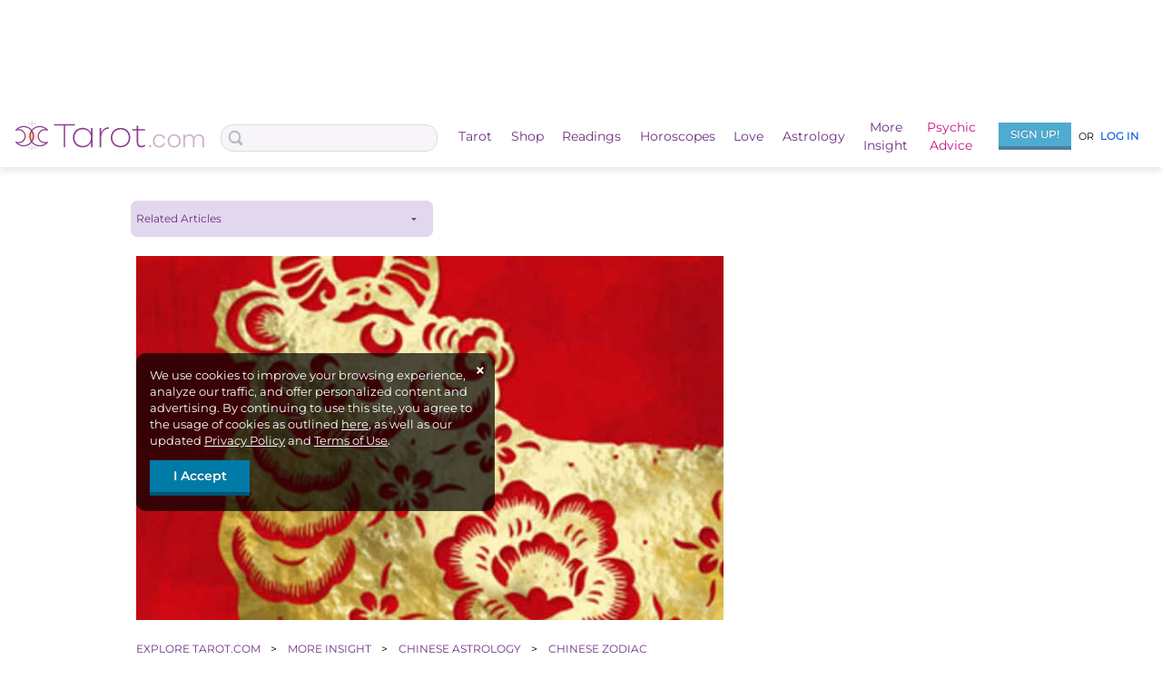

--- FILE ---
content_type: text/html; charset=UTF-8
request_url: https://www.tarot.com/astrology/compatibility/chinese/ox
body_size: 50013
content:
<!doctype html>
<html lang="en-US">
            <head>
    <meta charset="UTF-8" />
    <meta http-equiv="X-UA-Compatible" content="IE=edge,chrome=1" />
    <meta name="viewport" content="width=device-width, initial-scale=1.0" />

    <title>
                                                        Ox Relationship Compatibility: The Shy Secret Lover | Tarot.com
                                        </title>

            <!-- SHEMEDIA ADS Begin TAROT header tag -->
        <script type="text/javascript">
            var blogherads = blogherads || {};
            blogherads.adq = blogherads.adq || [];
        </script>
        <script type="text/javascript" async="async" data-cfasync="false" src="https://ads.blogherads.com/static/blogherads.js"></script>
        <script type="text/javascript" async="async" data-cfasync="false" src="https://ads.blogherads.com/sk/12/124/1243266/32931/header.js"></script>
        <!-- SHEMEDIA ADS End TAROT header tag -->
    
    <!-- Pushly -->
    <script src="https://cdn.p-n.io/pushly-sdk.min.js?domain_key=lL1XOykXjJqiz8b4BAK9H4MwNedkj1Lq7lhk" async></script>
    <script>
        window.PushlySDK = window.PushlySDK || [];
        function pushly() { window.PushlySDK.push(arguments) }
        pushly('load', {
            domainKey: 'lL1XOykXjJqiz8b4BAK9H4MwNedkj1Lq7lhk',
            consentRequired: true,
        });
    </script>

    <!-- Apple SSO -->
    <script type="text/javascript" src="https://appleid.cdn-apple.com/appleauth/static/jsapi/appleid/1/en_US/appleid.auth.js"></script>


    <!-- Google SSO -->
    <script src="https://accounts.google.com/gsi/client" async></script>

    <!-- Facebook SSO -->
        <script>
        window.fbAsyncInit = function() {
            FB.init({
            appId      : '505626809519684',
            cookie     : true,
            xfbml      : true,
            version    : 'v24.0'
            });

            FB.AppEvents.logPageView();
        };

        (function(d, s, id){
            var js, fjs = d.getElementsByTagName(s)[0];
            if (d.getElementById(id)) {return;}
            js = d.createElement(s); js.id = id;
            js.src = "https://connect.facebook.net/en_US/sdk.js";
            fjs.parentNode.insertBefore(js, fjs);
        }(document, 'script', 'facebook-jssdk'));
    </script>
    
    <!-- Admiral -->
    <script type="text/javascript">
        !(function(o,_name){function $(){($.q=$.q||[]).push(arguments)}$.v=1,o[_name]=o[_name]||$;!(function(o,t,n,c){function e(n){(function(){try{return(localStorage.getItem("v4ac1eiZr0")||"").split(",")[4]>0}catch(o){}return!1})()&&(n=o[t].pubads())&&n.setTargeting(_name+"-engaged","true")}(c=o[t]=o[t]||{}).cmd=c.cmd||[],typeof c.pubads===n?e():typeof c.cmd.unshift===n?c.cmd.unshift(e):c.cmd.push(e)})(window,"googletag","function");})(window,String.fromCharCode(97,100,109,105,114,97,108));!(function(t,c,i){i=t.createElement(c),t=t.getElementsByTagName(c)[0],i.async=1,i.src="https://liftedknowledge.com/chunks/be52ac4a4c/8fe32f30bb0f14ec5951910802ad.main.js",t.parentNode.insertBefore(i,t)})(document,"script");
    </script>
    
    <style>@charset "UTF-8";*,:after,:before{box-sizing:border-box}.is-h2,.is-h3,.is-h4,.is-h5,.is-h6,a,abbr,acronym,address,applet,b,big,blockquote,body,caption,center,cite,code,del,dfn,div,em,fieldset,font,form,h1,h2,h3,h4,h5,h6,html,i,iframe,img,ins,kbd,label,legend,li,object,ol,p,pre,q,s,samp,span,strike,strong,sub,sup,table,tbody,td,tfoot,th,thead,tr,tt,u,ul,var{background:transparent;border:0;font-size:100%;line-height:revert;margin:0;outline:0;padding:0;vertical-align:baseline}table{border-collapse:collapse;border-spacing:0}html{-moz-osx-font-smoothing:grayscale;-webkit-font-smoothing:subpixel-antialiased;-webkit-text-size-adjust:none;text-rendering:optimizeLegibility}body{-webkit-backface-visibility:hidden;-webkit-tap-hightlight-color:transparent;background:#fff;font-family:Montserrat,sans-serif;font-size:14px;font-weight:400;line-height:1.4em;margin:0;padding:0}body.is-dev:before{content:'this is "dev"'}body.is-dev:before,body.is-stage:before{background-color:rgba(108,48,130,.5);color:#fff;padding:10px 6px;position:fixed;right:0;text-transform:uppercase;top:50%;transform:translateY(-50%);-ms-writing-mode:tb-lr;writing-mode:vertical-lr;z-index:10000}body.is-stage:before{content:'this is "stage"'}body.is-live:before{content:'this is "live"'}body.is-live:before,body.is-test:before{background-color:rgba(108,48,130,.5);color:#fff;padding:10px 6px;position:fixed;right:0;text-transform:uppercase;top:50%;transform:translateY(-50%);-ms-writing-mode:tb-lr;writing-mode:vertical-lr;z-index:10000}body.is-test:before{content:'this is "test"'}body.show-nav,body.show-notify{overflow:hidden;position:relative}header{top:0;z-index:25}.subheader{padding:10px}main{display:block;min-height:915px;padding-top:20px}main a:hover{color:#000;text-decoration:underline}main.show-nav,main.show-notify{position:fixed}a{color:#005ed1;text-decoration:none}a:hover.has-hover-underline{text-decoration:underline}a:hover.has-hover-no-underline{text-decoration:none}.is-h1,h1{font-family:Montserrat,sans-serif;font-size:42px;font-weight:400;line-height:50px;margin:10px 0}.is-h1 a,h1 a{font-size:14px;font-style:normal;margin-left:20px}.is-h1 a,.is-h2,h1 a,h2{font-family:Montserrat,sans-serif;font-weight:500}.is-h2,h2{font-size:28px;line-height:1.2em}.is-h3,h3{font-size:24px;line-height:35px}.is-h3,.is-h4,h3,h4{font-family:Montserrat,sans-serif;font-weight:500}.is-h4,h4{font-size:20px;line-height:30px}.is-h5,h5{font-size:16px;line-height:25px}.is-h5,.is-h6,h5,h6{font-family:Montserrat,sans-serif;font-weight:500}.is-h6,h6{font-size:12px;text-transform:uppercase}.is-p,p{font-size:17px;line-height:28px;margin:0 0 21px}.is-p.example,p.example{padding-left:15px}ul li{font-size:17px;line-height:28px}logged-in,logged-out{display:none}logged-in.shown,logged-out.shown{display:inline}article{margin:0 10px}img{height:auto;max-width:100%}img.is-full-width{width:100%}img[height="350"]{min-height:350px}div.ad-topbanner{min-height:90px}div.ad-flexrec{min-height:250px}div.ad-flexincontent{min-height:60px}div.ad-footer{margin-top:35px;min-height:90px}.fancy-title{font-family:Baskerville,Times New Roman,serif!important;font-style:italic!important}.is-sticky{position:sticky}.has-text-left{text-align:left}.has-text-center{text-align:center}.has-text-right{text-align:right}.has-text-uppercase{text-transform:uppercase}.has-line-height-0{line-height:0}.has-line-height-8{line-height:8px}.has-line-height-9{line-height:9px}.has-line-height-10{line-height:10px}.has-line-height-11{line-height:11px}.has-line-height-12{line-height:12px}.has-line-height-13{line-height:13px}.has-line-height-14{line-height:14px}.has-line-height-15{line-height:15px}.has-line-height-16{line-height:16px}.has-line-height-17{line-height:17px}.has-line-height-18{line-height:18px}.has-line-height-19{line-height:19px}.has-line-height-20{line-height:20px}.has-line-height-21{line-height:21px}.has-line-height-22{line-height:22px}.has-line-height-23{line-height:23px}.has-line-height-24{line-height:24px}.has-line-height-25{line-height:25px}.has-line-height-26{line-height:26px}.has-line-height-27{line-height:27px}.has-line-height-28{line-height:28px}.has-line-height-29{line-height:29px}.has-line-height-30{line-height:30px}.has-line-height-31{line-height:31px}.has-line-height-32{line-height:32px}.has-line-height-33{line-height:33px}.has-line-height-34{line-height:34px}.has-line-height-35{line-height:35px}.has-line-height-36{line-height:36px}.has-text-size-9{font-size:9px!important}.has-text-size-10{font-size:10px!important}.has-text-size-11{font-size:11px!important}.has-text-size-12{font-size:12px!important}.has-text-size-13{font-size:13px!important}.has-text-size-14{font-size:14px!important}.has-text-size-15{font-size:15px!important}.has-text-size-16{font-size:16px!important}.has-text-size-17{font-size:17px!important}.has-text-size-18{font-size:18px!important}.has-text-size-19{font-size:19px!important}.has-text-size-20{font-size:20px!important}.has-text-size-21{font-size:21px!important}.has-text-size-22{font-size:22px!important}.has-text-size-23{font-size:23px!important}.has-text-size-24{font-size:24px!important}.has-text-size-25{font-size:25px!important}.has-text-size-26{font-size:26px!important}.has-text-size-27{font-size:27px!important}.has-text-size-28{font-size:28px!important}.has-text-size-29{font-size:29px!important}.has-text-size-30{font-size:30px!important}.has-text-size-31{font-size:31px!important}.has-text-size-32{font-size:32px!important}.has-text-size-33{font-size:33px!important}.has-text-size-34{font-size:34px!important}.has-text-size-35{font-size:35px!important}.has-text-size-36{font-size:36px!important}.has-text-size-37{font-size:37px!important}.has-text-size-38{font-size:38px!important}.has-text-size-39{font-size:39px!important}.has-text-size-40{font-size:40px!important}.has-text-size-41{font-size:41px!important}.has-text-size-42{font-size:42px!important}.has-text-size-43{font-size:43px!important}.has-text-size-44{font-size:44px!important}.has-text-size-45{font-size:45px!important}.has-weight-300{font-weight:300}.has-weight-400{font-weight:400}.has-weight-500{font-weight:500}.has-weight-700{font-weight:700}.is-hidden{display:none!important}.is-flex{display:flex!important}.is-block{display:block!important}.is-inline{display:inline!important}.is-inline-flex{display:inline-flex!important}.is-inline-block{display:inline-block!important}.is-relative{position:relative}.has-margin-auto{margin:auto}.has-padding-0,.has-padding-0-print{padding:0!important}.has-padding-0-top{padding-top:0!important}.has-padding-0-right{padding-right:0!important}.has-padding-0-bottom{padding-bottom:0!important}.has-padding-0-left{padding-left:0!important}.has-margin-0,.has-margin-0-print{margin:0!important}.has-margin-0-top{margin-top:0!important}.has-margin-0-right{margin-right:0!important}.has-margin-0-bottom{margin-bottom:0!important}.has-margin-0-left{margin-left:0!important}.has-padding-5,.has-padding-5-print{padding:5px!important}.has-padding-5-top{padding-top:5px!important}.has-padding-5-right{padding-right:5px!important}.has-padding-5-bottom{padding-bottom:5px!important}.has-padding-5-left{padding-left:5px!important}.has-margin-5,.has-margin-5-print{margin:5px!important}.has-margin-5-top{margin-top:5px!important}.has-margin-5-right{margin-right:5px!important}.has-margin-5-bottom{margin-bottom:5px!important}.has-margin-5-left{margin-left:5px!important}.has-padding-10,.has-padding-10-print{padding:10px!important}.has-padding-10-top{padding-top:10px!important}.has-padding-10-right{padding-right:10px!important}.has-padding-10-bottom{padding-bottom:10px!important}.has-padding-10-left{padding-left:10px!important}.has-margin-10,.has-margin-10-print{margin:10px!important}.has-margin-10-top{margin-top:10px!important}.has-margin-10-right{margin-right:10px!important}.has-margin-10-bottom{margin-bottom:10px!important}.has-margin-10-left{margin-left:10px!important}.has-padding-12,.has-padding-12-print{padding:12px!important}.has-padding-12-top{padding-top:12px!important}.has-padding-12-right{padding-right:12px!important}.has-padding-12-bottom{padding-bottom:12px!important}.has-padding-12-left{padding-left:12px!important}.has-margin-12,.has-margin-12-print{margin:12px!important}.has-margin-12-top{margin-top:12px!important}.has-margin-12-right{margin-right:12px!important}.has-margin-12-bottom{margin-bottom:12px!important}.has-margin-12-left{margin-left:12px!important}.has-padding-15,.has-padding-15-print{padding:15px!important}.has-padding-15-top{padding-top:15px!important}.has-padding-15-right{padding-right:15px!important}.has-padding-15-bottom{padding-bottom:15px!important}.has-padding-15-left{padding-left:15px!important}.has-margin-15,.has-margin-15-print{margin:15px!important}.has-margin-15-top{margin-top:15px!important}.has-margin-15-right{margin-right:15px!important}.has-margin-15-bottom{margin-bottom:15px!important}.has-margin-15-left{margin-left:15px!important}.has-padding-20,.has-padding-20-print{padding:20px!important}.has-padding-20-top{padding-top:20px!important}.has-padding-20-right{padding-right:20px!important}.has-padding-20-bottom{padding-bottom:20px!important}.has-padding-20-left{padding-left:20px!important}.has-margin-20,.has-margin-20-print{margin:20px!important}.has-margin-20-top{margin-top:20px!important}.has-margin-20-right{margin-right:20px!important}.has-margin-20-bottom{margin-bottom:20px!important}.has-margin-20-left{margin-left:20px!important}.has-padding-25,.has-padding-25-print{padding:25px!important}.has-padding-25-top{padding-top:25px!important}.has-padding-25-right{padding-right:25px!important}.has-padding-25-bottom{padding-bottom:25px!important}.has-padding-25-left{padding-left:25px!important}.has-margin-25,.has-margin-25-print{margin:25px!important}.has-margin-25-top{margin-top:25px!important}.has-margin-25-right{margin-right:25px!important}.has-margin-25-bottom{margin-bottom:25px!important}.has-margin-25-left{margin-left:25px!important}.has-padding-30,.has-padding-30-print{padding:30px!important}.has-padding-30-top{padding-top:30px!important}.has-padding-30-right{padding-right:30px!important}.has-padding-30-bottom{padding-bottom:30px!important}.has-padding-30-left{padding-left:30px!important}.has-margin-30,.has-margin-30-print{margin:30px!important}.has-margin-30-top{margin-top:30px!important}.has-margin-30-right{margin-right:30px!important}.has-margin-30-bottom{margin-bottom:30px!important}.has-margin-30-left{margin-left:30px!important}.has-padding-35,.has-padding-35-print{padding:35px!important}.has-padding-35-top{padding-top:35px!important}.has-padding-35-right{padding-right:35px!important}.has-padding-35-bottom{padding-bottom:35px!important}.has-padding-35-left{padding-left:35px!important}.has-margin-35,.has-margin-35-print{margin:35px!important}.has-margin-35-top{margin-top:35px!important}.has-margin-35-right{margin-right:35px!important}.has-margin-35-bottom{margin-bottom:35px!important}.has-margin-35-left{margin-left:35px!important}.has-padding-40,.has-padding-40-print{padding:40px!important}.has-padding-40-top{padding-top:40px!important}.has-padding-40-right{padding-right:40px!important}.has-padding-40-bottom{padding-bottom:40px!important}.has-padding-40-left{padding-left:40px!important}.has-margin-40,.has-margin-40-print{margin:40px!important}.has-margin-40-top{margin-top:40px!important}.has-margin-40-right{margin-right:40px!important}.has-margin-40-bottom{margin-bottom:40px!important}.has-margin-40-left{margin-left:40px!important}.has-padding-45,.has-padding-45-print{padding:45px!important}.has-padding-45-top{padding-top:45px!important}.has-padding-45-right{padding-right:45px!important}.has-padding-45-bottom{padding-bottom:45px!important}.has-padding-45-left{padding-left:45px!important}.has-margin-45,.has-margin-45-print{margin:45px!important}.has-margin-45-top{margin-top:45px!important}.has-margin-45-right{margin-right:45px!important}.has-margin-45-bottom{margin-bottom:45px!important}.has-margin-45-left{margin-left:45px!important}.has-padding-50,.has-padding-50-print{padding:50px!important}.has-padding-50-top{padding-top:50px!important}.has-padding-50-right{padding-right:50px!important}.has-padding-50-bottom{padding-bottom:50px!important}.has-padding-50-left{padding-left:50px!important}.has-margin-50,.has-margin-50-print{margin:50px!important}.has-margin-50-top{margin-top:50px!important}.has-margin-50-right{margin-right:50px!important}.has-margin-50-bottom{margin-bottom:50px!important}.has-margin-50-left{margin-left:50px!important}.has-padding-100,.has-padding-100-print{padding:100px!important}.has-padding-100-top{padding-top:100px!important}.has-padding-100-right{padding-right:100px!important}.has-padding-100-bottom{padding-bottom:100px!important}.has-padding-100-left{padding-left:100px!important}.has-margin-100,.has-margin-100-print{margin:100px!important}.has-margin-100-top{margin-top:100px!important}.has-margin-100-right{margin-right:100px!important}.has-margin-100-bottom{margin-bottom:100px!important}.has-margin-100-left{margin-left:100px!important}.sidebar{padding:0 0 0 30px}.sidebar aside{margin:0 0 25px;width:100%}row{align-content:flex-start;align-items:flex-start;display:flex;flex-direction:row;flex-wrap:nowrap;justify-content:flex-start}row.is-wrap{flex-wrap:wrap}row.is-justified-end{justify-content:flex-end}row.is-justified-around{justify-content:space-around}row.is-justified-between{justify-content:space-between}row.is-justified-center{justify-content:center}row.is-justified-start{justify-content:flex-start}row.is-aligned-end{align-items:flex-end}row.is-aligned-center{align-items:center}row.is-aligned-stretch{align-items:stretch}row.is-content-aligned-end{align-content:flex-end}row.is-content-aligned-center{align-content:center}row.is-blue{background-color:#e5f9f6}row.is-purple{background-color:#967bb6}row .is-column,row column{flex-grow:0;flex-shrink:1;order:0;position:relative}row .is-column.is-1,row column.is-1{width:8.3333333333%}row .is-column.is-2,row column.is-2{width:16.6666666667%}row .is-column.is-3,row column.is-3{width:25%}row .is-column.is-4,row column.is-4{width:33.3333333333%}row .is-column.is-5,row column.is-5{width:41.6666666667%}row .is-column.is-6,row column.is-6{width:50%}row .is-column.is-7,row column.is-7{width:58.3333333333%}row .is-column.is-8,row column.is-8{width:66.6666666667%}row .is-column.is-9,row column.is-9{width:75%}row .is-column.is-10,row column.is-10{width:83.3333333333%}row .is-column.is-11,row column.is-11{width:91.6666666667%}row .is-column.is-12,row column.is-12{width:100%}row .is-column.is-one-seventh,row column.is-one-seventh{width:14.2857142857%}row .is-column.is-one-eighth,row column.is-one-eighth{width:12.5%}row .is-column.is-aligned-end,row column.is-aligned-end{align-self:flex-end}row .is-column.is-aligned-center,row column.is-aligned-center{align-self:center}row .is-column.is-aligned-stretch,row column.is-aligned-stretch{align-self:stretch}row .is-column.is-items-aligned-center,row column.is-items-aligned-center{align-items:center}row .is-column.is-justified-center,row column.is-justified-center{justify-content:center}row .is-column.is-justified-around,row column.is-justified-around{justify-content:space-around}daily-nav{background-color:#fef4f8;box-shadow:0 2px 4px -3px hsla(0,0%,47.8%,.3);display:block;height:68px;position:sticky;top:68px;z-index:20}daily-nav>ul{align-items:center;display:flex;justify-content:space-evenly;list-style-type:none;margin:0 auto;max-width:1175px;padding:0 15px;right:70px;width:100%}daily-nav>ul>li{flex-grow:1}daily-nav>ul>li.daily-nav-button,daily-nav>ul>li .section-heading,daily-nav>ul>li .section-item{color:#6c3082;display:block;font-size:13px;font-weight:400;line-height:68px;position:relative;text-align:center;text-decoration:none;white-space:nowrap}.article-header{height:0;overflow:hidden;padding-top:62%;position:relative}.article-header img{height:100%;left:0;position:absolute;top:0;width:100%}.is-li.is-user-lo,.is-lo.is-user-li{display:none!important}.video-wrapper{aspect-ratio:16/9;margin-bottom:15px;width:100%}.video-wrapper iframe{width:100%}tarot-reading{display:block;margin-bottom:100px}tarot-reading reading-header-price{display:block;position:relative}tarot-reading[class*="1-card"] reading-header-price,tarot-reading[class*=celtic-cross-love-sample] reading-header-price,tarot-reading[class*=celtic-cross-sample] reading-header-price{display:inline-block;min-height:0}tarot-reading-header header{border:none;margin:0 auto 14px;width:80%}tarot-reading-header .icon-teeup{background-position:50%;background-repeat:no-repeat;height:45px;margin:0 auto;max-width:25%}tarot-reading-header aside.details{display:none}tarot-reading-header #toggle:checked~aside.details{display:block}tarot-reading-header .visually-hidden{left:-100vw;position:absolute}.homepage-banner{display:block;min-height:370px;padding-top:20px;text-align:center}.homepage-banner a:hover{text-decoration:none}promo-message[placement=text-top]{background-color:#fff;display:block;height:26px;padding-bottom:5px}promo-message[placement=daily-readings]{display:block;height:250px}promo-message[placement=sidebar]{display:block;min-height:575px}promo-message[placement=bday-promo-message]{display:block;min-height:45px}.is-content-visibility-auto{content-visibility:auto}horoscope{display:block;min-height:600px}article-nav{display:block;min-height:50px}ac-header{display:block;margin-top:20px}tarot-card-bar{display:block;height:75px;position:sticky;z-index:2}tarot-deck-filters{display:block;height:224px;margin-bottom:50px}tarot-deck-filters>row:first-of-type{margin:0 auto;max-width:890px}tarot-deck-filters label.checkbox{align-items:center;color:#6c3082;cursor:pointer;display:flex;position:relative}tarot-deck-filters label.checkbox::-moz-selection{background:transparent}tarot-deck-filters label.checkbox::selection{background:transparent}tarot-deck-filters label.checkbox input+span{-webkit-backface-visibility:hidden;background:#fff;border:1px solid #6c3082;border-radius:4px;display:inline-block;height:13px;margin-right:10px;padding:4px;vertical-align:middle;width:13px}tarot-deck-filters label.checkbox input:checked+span{background-color:#6c3082}tarot-deck-filters label.checkbox input{cursor:pointer;margin:0;opacity:0;padding:0;position:absolute}tarot-deck-filters label.checkbox p{display:inline-block;font-size:14px;line-height:18px;margin:0}.astrology-compatibility-header{height:188px}daily-links{min-height:168px}daily-links div.scroller>row>column{flex-grow:1}daily-links div.scroller>row>column>a{width:85px}.daily-links-header{min-height:49px}div.action-bar-dropdown.daily-links-dropdown{border-radius:5px;box-shadow:0 3px 5px 3px #dbdbdb;box-sizing:content-box;margin-top:0;padding:5px;top:-5px}div.action-bar-dropdown.daily-links-dropdown ul.action-bar-list{margin-bottom:0}div.action-bar-dropdown.daily-links-dropdown ul.action-bar-list li.dropdown{width:25%}daily-links-vip{content-visibility:auto;display:block;margin-top:30px;min-height:70px;overflow:hidden}daily-links-vip .daily-links-container{align-content:center;align-items:flex-start;background-color:#fef4f8;display:flex;flex-direction:row;flex-wrap:nowrap;justify-content:flex-start;margin:10px 0 25px;overflow-x:scroll;padding:10px 5px}daily-links-vip a{color:#6c3082;flex-shrink:0;font-size:11px;font-weight:400;line-height:1.27em;text-align:center;width:16.666667%}daily-links-vip a:hover{color:#6c3082}daily-links-vip a img{display:block;height:40px;margin:0 auto 3px}.daily-links,.daily-links a{display:inline-block}.daily-links a{padding:0 13px 0 0}.daily-links a.selected{color:#000}.daily-links a.disabled{color:#bfc1c2}.daily-links a.disabled:hover{cursor:default;text-decoration:none}.top-bar-logo{margin-top:4px;width:210px}top-bar{background-color:#fff;box-sizing:content-box;display:block;height:51px}top-bar.show-nav{left:0;position:fixed;right:0;top:0;z-index:5}top-bar.show-nav+daily-nav{z-index:2}top-bar.show-notify{left:0;position:fixed;right:0;z-index:5}nav{align-items:center;background-color:#fff;display:flex;height:68px;justify-content:space-between;margin:0 auto;max-width:1175px;width:100%}nav mobile-menu{display:inline-flex;min-width:30px}nav form{flex-grow:1}nav nav-bar-full{box-sizing:border-box;flex-grow:4;height:100%}nav nav-bar-full>ul{display:inline-flex;height:100%;justify-content:space-evenly;list-style-type:none;margin:0;padding:0;right:70px;width:100%}nav nav-bar-full>ul>li{align-items:center;display:inline-flex;flex-grow:1;justify-content:center}nav nav-bar-full>ul>li:hover>a.nav-item{color:#000}nav nav-bar-full>ul>li:hover>a.nav-item:after{border-bottom:1px solid #000;bottom:-7px;content:"";height:1px;left:0;margin:0 auto;position:absolute;right:0;width:60%}nav nav-bar-full>ul>li:hover nav-submenu{display:flex}input[type=search]{-webkit-appearance:none;background-image:url(https://gfx.tarot.com/images/catalog/update/catalog-search.svg);background-repeat:no-repeat;border:1px solid #dbdbdb;border-radius:13px;color:#323232;font-family:Montserrat,sans-serif;height:40px;width:95%}input[type=search]#searchsite{background-position:6px;background-size:17px;font-size:14px;height:30px;margin-top:3px;padding:5px 5px 5px 28px}.nav-item{color:#6c3082;display:block;font-size:14px;line-height:20px;position:relative;text-align:center;text-decoration:none}.nav-item.psychic-advice{color:#c71585}user-menu{padding:0 5px 0 15px}user-menu .user-li{display:inline-block;padding-top:5px;position:relative}user-menu .user-li .user-li-nav{display:none;max-height:0}user-menu .user-li .my-account{border-top:none;display:inline-flex;padding:8px 5px 16px 0;white-space:nowrap;width:160px}user-menu .user-li .my-account .account-details{color:#6c3082;display:inline-block;padding-bottom:4px;vertical-align:middle}user-menu .user-li .my-account .account-details h5{font-size:15px;font-weight:400;white-space:nowrap}user-menu .user-li .my-account .account-details p{color:#6c3082;font-size:10px;line-height:12px;margin:0}user-menu .user-li .my-account .account-details p:before{background-image:url(https://gfx.tarot.com/images/site/topbar/kc.svg);background-repeat:no-repeat;content:"";display:inline-block;height:12px;vertical-align:text-top;width:15px}user-menu>ul{align-self:flex-end;background-color:transparent;color:#6c3082;display:inline-flex;font-size:12px}user-menu>ul a,user-menu>ul h5{color:#000}user-menu>ul a{text-decoration:none}.avatar{height:100%;width:100%}.avatar-mask{border-radius:50%;display:inline-block;height:40px;margin-right:10px;min-width:40px;overflow:hidden;position:relative;top:2px;vertical-align:middle;width:40px}ul.user-menu-lo{align-items:center;justify-content:space-between;list-style:none;width:160px}ul.user-menu-lo a{color:#005ed1;font-weight:500;text-transform:uppercase}ul.user-menu-lo li{font-size:12px}ul.user-menu-lo li:last-of-type{margin-right:5px}ul.user-menu-lo p{color:#000;font-size:11px;margin:0}ul.user-menu-lo .button{background-color:#4eabd1;color:#fff;font-size:12px;padding:4px;width:80px}.article-menu{background:#fff;margin:0 -10px 10px;padding-bottom:5px;padding-top:10px;position:sticky;z-index:1}.article-menu>ul{-ms-overflow-style:none;scrollbar-width:none;align-items:center;display:flex;flex-direction:row;flex-wrap:nowrap;height:53px;justify-content:flex-start;list-style:none;margin:0}.article-menu>ul::-webkit-scrollbar{display:none}.article-menu>ul>li,.article-menu>ul promo-message:not(:empty){display:block;margin:0 4px;width:100%}.article-menu>ul>li .article-menu-item,.article-menu>ul promo-message:not(:empty) .article-menu-item{align-items:center;border:1px solid #da3287;border-radius:7px;color:#da3287;display:flex;font-size:11px;font-weight:400;line-height:14px;min-height:40px;padding:5px 8px;position:relative;width:100%}.article-menu>ul>li .article-menu-item.active,.article-menu>ul promo-message:not(:empty) .article-menu-item.active{color:#fff}.article-menu>ul>li .article-menu-item a,.article-menu>ul promo-message:not(:empty) .article-menu-item a{color:#da3287}.article-menu>ul>li .article-menu-item a.selected,.article-menu>ul promo-message:not(:empty) .article-menu-item a.selected{color:#fff}.article-menu>ul>li .article-menu-item.selected,.article-menu>ul promo-message:not(:empty) .article-menu-item.selected{background-color:#da3287;border:1px solid #da3287;color:#fff}.article-menu>ul>li.related-articles:first-child,.article-menu>ul>li.table-contents,.article-menu>ul promo-message:not(:empty).related-articles:first-child,.article-menu>ul promo-message:not(:empty).table-contents{width:50%}.article-menu>ul>li.related-articles:nth-child(2),.article-menu>ul promo-message:not(:empty).related-articles:nth-child(2){width:25%}.article-menu>ul>li.promo-message:nth-child(2),.article-menu>ul promo-message:not(:empty).promo-message:nth-child(2){width:50%}.article-menu>ul>li.promo-message:nth-child(3),.article-menu>ul promo-message:not(:empty).promo-message:nth-child(3){width:25%}.article-menu>ul>li label.article-menu-item,.article-menu>ul promo-message:not(:empty) label.article-menu-item{cursor:pointer;padding:0 26px 0 5px}.article-menu>ul>li label.article-menu-item:after,.article-menu>ul promo-message:not(:empty) label.article-menu-item:after{content:"▼";font-size:10px;position:absolute;right:15px;transform:scaleY(.5)}.article-menu>ul>li .related-articles-dropdown,.article-menu>ul>li .table-contents-dropdown,.article-menu>ul promo-message:not(:empty) .related-articles-dropdown,.article-menu>ul promo-message:not(:empty) .table-contents-dropdown{background:#fff;display:none;left:0;max-height:250px;overflow-y:auto;padding-bottom:10px;padding-top:10px;position:absolute;right:0;z-index:25}.article-menu>ul>li .related-articles-dropdown ul.article-menu-list,.article-menu>ul>li .table-contents-dropdown ul.article-menu-list,.article-menu>ul promo-message:not(:empty) .related-articles-dropdown ul.article-menu-list,.article-menu>ul promo-message:not(:empty) .table-contents-dropdown ul.article-menu-list{align-items:stretch;display:flex;flex-wrap:wrap;list-style:none;margin:0}.article-menu>ul>li .related-articles-dropdown ul.article-menu-list li,.article-menu>ul>li .table-contents-dropdown ul.article-menu-list li,.article-menu>ul promo-message:not(:empty) .related-articles-dropdown ul.article-menu-list li,.article-menu>ul promo-message:not(:empty) .table-contents-dropdown ul.article-menu-list li{flex:1 0 max-content;height:auto;padding:5px}.article-menu>ul>li .related-articles-dropdown ul.article-menu-list li a,.article-menu>ul>li .table-contents-dropdown ul.article-menu-list li a,.article-menu>ul promo-message:not(:empty) .related-articles-dropdown ul.article-menu-list li a,.article-menu>ul promo-message:not(:empty) .table-contents-dropdown ul.article-menu-list li a{height:100%;min-height:34px;min-width:-moz-fit-content;min-width:fit-content;white-space:normal}.article-menu>ul>li .related-articles-dropdown li,.article-menu>ul>li .table-contents-dropdown li,.article-menu>ul promo-message:not(:empty) .related-articles-dropdown li,.article-menu>ul promo-message:not(:empty) .table-contents-dropdown li{max-width:100%;min-width:100%}#table-contents-toggle{left:-100vw;position:absolute}#table-contents-toggle:checked~label.article-menu-item:after{content:"▲";padding-bottom:5px}#table-contents-toggle:checked~.table-contents-dropdown{display:block}#related-articles-toggle{left:-100vw;position:absolute}#related-articles-toggle:checked~label.article-menu-item:after{content:"▲";padding-bottom:5px}#related-articles-toggle:checked~.related-articles-dropdown{display:block}mobile-action-bar{-ms-overflow-style:none;scrollbar-width:none;background-color:#fff;box-shadow:0 4px 6px -4px #efefef;display:block;height:57px;margin-top:-3px;overflow-x:scroll;overflow-y:hidden;top:51px;z-index:4}mobile-action-bar::-webkit-scrollbar{display:none}mobile-action-bar.show-nav{position:relative;top:0}mobile-action-bar>ul{align-items:center;display:flex;flex-direction:row;flex-wrap:nowrap;height:53px;justify-content:flex-start;list-style:none;padding-left:4px}mobile-action-bar>ul>li{display:block;margin:0 4px}mobile-action-bar>ul>li:last-child{padding-right:8px}mobile-action-bar>ul>li.login-button{align-items:center;background:#6c3082;border-radius:50%;display:flex;flex-direction:column;flex-shrink:0;font-weight:500;height:50px;justify-content:center;text-align:center;width:50px}mobile-action-bar>ul>li.login-button a{color:#fff;display:block;font-size:10px;line-height:14px;text-align:center}.action-bar-item{align-items:center;background-color:#e2d8ed;border-radius:7px;color:#6c3082;display:flex;font-size:11px;font-weight:400;height:34px;line-height:14px;padding:5px 10px;text-align:center;white-space:nowrap;width:100%}.action-bar-item.inverted{background-color:#fff;border:1px solid #6c3082;color:#6c3082}label.action-bar-item:after{content:" ▼";font-size:10px;margin:3px 0 0 4px;position:relative;transform:scaleY(.5)}a.action-bar-item:hover{background-color:#c8aabf}a.action-bar-item:hover.inverted{background-color:#6c3082;color:#fff}.action-bar-dropdown a.is-pill{align-items:center;background-color:#e2d8ed;border-radius:7px;color:#6c3082;display:flex;font-size:11px;justify-content:center;line-height:14px;min-height:34px;padding:5px 10px}.action-bar-dropdown a.is-pill:active,.action-bar-dropdown a.is-pill:hover{background-color:#c8aabf;color:#6c3082}.action-bar-dropdown{background:#fff;box-shadow:0 5px 5px #dbdbdb;display:none;left:0;margin-top:8px;padding-bottom:5px;position:absolute;right:0;z-index:25}.action-bar-dropdown ul.action-bar-list{align-items:stretch;display:flex;flex-wrap:wrap;list-style:none;margin-bottom:5px}.action-bar-dropdown ul.action-bar-list li.dropdown{height:auto;padding:5px;width:33%}input[id=daily-links-toggle],input[id^=action-bar-toggle-]{left:-100vw;position:absolute}input[id=daily-links-toggle]:checked+label.action-bar-item,input[id=daily-links-toggle]:checked+row label.action-bar-item,input[id^=action-bar-toggle-]:checked+label.action-bar-item,input[id^=action-bar-toggle-]:checked+row label.action-bar-item{background-color:#6c3082;color:#fff}input[id=daily-links-toggle]:checked+label.action-bar-item:after,input[id=daily-links-toggle]:checked+row label.action-bar-item:after,input[id^=action-bar-toggle-]:checked+label.action-bar-item:after,input[id^=action-bar-toggle-]:checked+row label.action-bar-item:after{content:" ▲";padding-bottom:5px}input[id=daily-links-toggle]:checked~.action-bar-dropdown,input[id=daily-links-toggle]:checked~row .action-bar-dropdown,input[id^=action-bar-toggle-]:checked~.action-bar-dropdown,input[id^=action-bar-toggle-]:checked~row .action-bar-dropdown{display:block}mobile-action-bar~top-bar{border-bottom:none}#pmc-atlasmg-adhesion-bar,mobile-sticky-nav{transition:bottom .5s linear}mobile-sticky-nav{-webkit-appearance:none;-webkit-box-shadow:0 -4px 5px -2px rgba(0,0,0,.2);background:#fff;bottom:-80px;box-shadow:0 -4px 5px -2px rgba(0,0,0,.2);display:block;overflow-x:scroll;position:fixed;scrollbar-width:none;width:100vw;z-index:6000001}mobile-sticky-nav::-webkit-scrollbar{display:none}div.scroller{padding-right:10px}div.scroller>div,div.scroller a{color:#6c3082;display:block;font-size:11px;font-weight:500;line-height:13px;min-width:66px;padding-bottom:10px;text-align:center;width:18vw}div.scroller>div[data-label=PsychicAdvice],div.scroller a[data-label=PsychicAdvice]{color:#ab0563}div.scroller>div img,div.scroller a img{display:block;height:42px;margin:3px auto;padding:0 15px;width:75px}@media only screen and (max-width:899px){body.has-ads footer{padding-bottom:85px}daily-nav{height:53px;overflow:hidden;padding:0 10px 10px}daily-nav.is-open{height:auto}daily-nav.is-open .daily-nav-button:after{border:7px solid transparent;border-top:none;border-bottom:7px solid #6c3082}daily-nav.is-open .section-item{display:inline-block}daily-nav>ul{display:block;overflow:auto;padding:0}daily-nav>ul>li.daily-nav-button{display:block;height:53px;line-height:53px}daily-nav>ul>li.daily-nav-button:after{border:7px solid transparent;border-top-color:#6c3082;border-bottom:none;content:"";margin-left:11px;position:absolute;top:23px}daily-nav>ul li{display:inline-block}daily-nav>ul li .section-item{background-color:#fff;border:1px solid #da3287;border-radius:7px;color:#da3287;display:none;font-size:12px;font-weight:500;height:34px;line-height:14px;margin:6px 3px;padding:9px}top-bar{border-bottom:1px solid #dbdbdb}nav,top-bar{background-clip:padding-box}nav{background-color:#fff;box-sizing:content-box;height:30px;margin:0;max-width:none;padding:10px;position:relative;width:auto;z-index:3}nav nav-bar-full,user-menu{display:none}ul.user-menu-lo{border-bottom:1px solid #efefef;display:flex;height:60px;margin:0 auto}.article-menu{display:block;padding-top:5px;top:132px}}@media only screen and (max-width:599px){article p.breadcrumb{display:flex;overflow-x:scroll}article p.breadcrumb a{white-space:nowrap}img.is-full-width-mobile{width:100%}div.ad-topbanner{min-height:50px}div.ad-topbanner.show-nav{display:none;height:0}div.ad-flexincontent,div.ad-footer{min-height:50px}div.ad-footer{margin-top:0}.has-padding-0-mobile{padding:0!important}.has-padding-0-top-mobile{padding-top:0!important}.has-padding-0-right-mobile{padding-right:0!important}.has-padding-0-bottom-mobile{padding-bottom:0!important}.has-padding-0-left-mobile{padding-left:0!important}.has-margin-0-mobile{margin:0!important}.has-margin-0-top-mobile{margin-top:0!important}.has-margin-0-right-mobile{margin-right:0!important}.has-margin-0-bottom-mobile{margin-bottom:0!important}.has-margin-0-left-mobile{margin-left:0!important}.has-padding-5-mobile{padding:5px!important}.has-padding-5-top-mobile{padding-top:5px!important}.has-padding-5-right-mobile{padding-right:5px!important}.has-padding-5-bottom-mobile{padding-bottom:5px!important}.has-padding-5-left-mobile{padding-left:5px!important}.has-margin-5-mobile{margin:5px!important}.has-margin-5-top-mobile{margin-top:5px!important}.has-margin-5-right-mobile{margin-right:5px!important}.has-margin-5-bottom-mobile{margin-bottom:5px!important}.has-margin-5-left-mobile{margin-left:5px!important}.has-padding-10-mobile{padding:10px!important}.has-padding-10-top-mobile{padding-top:10px!important}.has-padding-10-right-mobile{padding-right:10px!important}.has-padding-10-bottom-mobile{padding-bottom:10px!important}.has-padding-10-left-mobile{padding-left:10px!important}.has-margin-10-mobile{margin:10px!important}.has-margin-10-top-mobile{margin-top:10px!important}.has-margin-10-right-mobile{margin-right:10px!important}.has-margin-10-bottom-mobile{margin-bottom:10px!important}.has-margin-10-left-mobile{margin-left:10px!important}.has-padding-12-mobile{padding:12px!important}.has-padding-12-top-mobile{padding-top:12px!important}.has-padding-12-right-mobile{padding-right:12px!important}.has-padding-12-bottom-mobile{padding-bottom:12px!important}.has-padding-12-left-mobile{padding-left:12px!important}.has-margin-12-mobile{margin:12px!important}.has-margin-12-top-mobile{margin-top:12px!important}.has-margin-12-right-mobile{margin-right:12px!important}.has-margin-12-bottom-mobile{margin-bottom:12px!important}.has-margin-12-left-mobile{margin-left:12px!important}.has-padding-15-mobile{padding:15px!important}.has-padding-15-top-mobile{padding-top:15px!important}.has-padding-15-right-mobile{padding-right:15px!important}.has-padding-15-bottom-mobile{padding-bottom:15px!important}.has-padding-15-left-mobile{padding-left:15px!important}.has-margin-15-mobile{margin:15px!important}.has-margin-15-top-mobile{margin-top:15px!important}.has-margin-15-right-mobile{margin-right:15px!important}.has-margin-15-bottom-mobile{margin-bottom:15px!important}.has-margin-15-left-mobile{margin-left:15px!important}.has-padding-20-mobile{padding:20px!important}.has-padding-20-top-mobile{padding-top:20px!important}.has-padding-20-right-mobile{padding-right:20px!important}.has-padding-20-bottom-mobile{padding-bottom:20px!important}.has-padding-20-left-mobile{padding-left:20px!important}.has-margin-20-mobile{margin:20px!important}.has-margin-20-top-mobile{margin-top:20px!important}.has-margin-20-right-mobile{margin-right:20px!important}.has-margin-20-bottom-mobile{margin-bottom:20px!important}.has-margin-20-left-mobile{margin-left:20px!important}.has-padding-25-mobile{padding:25px!important}.has-padding-25-top-mobile{padding-top:25px!important}.has-padding-25-right-mobile{padding-right:25px!important}.has-padding-25-bottom-mobile{padding-bottom:25px!important}.has-padding-25-left-mobile{padding-left:25px!important}.has-margin-25-mobile{margin:25px!important}.has-margin-25-top-mobile{margin-top:25px!important}.has-margin-25-right-mobile{margin-right:25px!important}.has-margin-25-bottom-mobile{margin-bottom:25px!important}.has-margin-25-left-mobile{margin-left:25px!important}.has-padding-30-mobile{padding:30px!important}.has-padding-30-top-mobile{padding-top:30px!important}.has-padding-30-right-mobile{padding-right:30px!important}.has-padding-30-bottom-mobile{padding-bottom:30px!important}.has-padding-30-left-mobile{padding-left:30px!important}.has-margin-30-mobile{margin:30px!important}.has-margin-30-top-mobile{margin-top:30px!important}.has-margin-30-right-mobile{margin-right:30px!important}.has-margin-30-bottom-mobile{margin-bottom:30px!important}.has-margin-30-left-mobile{margin-left:30px!important}.has-padding-35-mobile{padding:35px!important}.has-padding-35-top-mobile{padding-top:35px!important}.has-padding-35-right-mobile{padding-right:35px!important}.has-padding-35-bottom-mobile{padding-bottom:35px!important}.has-padding-35-left-mobile{padding-left:35px!important}.has-margin-35-mobile{margin:35px!important}.has-margin-35-top-mobile{margin-top:35px!important}.has-margin-35-right-mobile{margin-right:35px!important}.has-margin-35-bottom-mobile{margin-bottom:35px!important}.has-margin-35-left-mobile{margin-left:35px!important}.has-padding-40-mobile{padding:40px!important}.has-padding-40-top-mobile{padding-top:40px!important}.has-padding-40-right-mobile{padding-right:40px!important}.has-padding-40-bottom-mobile{padding-bottom:40px!important}.has-padding-40-left-mobile{padding-left:40px!important}.has-margin-40-mobile{margin:40px!important}.has-margin-40-top-mobile{margin-top:40px!important}.has-margin-40-right-mobile{margin-right:40px!important}.has-margin-40-bottom-mobile{margin-bottom:40px!important}.has-margin-40-left-mobile{margin-left:40px!important}.has-padding-45-mobile{padding:45px!important}.has-padding-45-top-mobile{padding-top:45px!important}.has-padding-45-right-mobile{padding-right:45px!important}.has-padding-45-bottom-mobile{padding-bottom:45px!important}.has-padding-45-left-mobile{padding-left:45px!important}.has-margin-45-mobile{margin:45px!important}.has-margin-45-top-mobile{margin-top:45px!important}.has-margin-45-right-mobile{margin-right:45px!important}.has-margin-45-bottom-mobile{margin-bottom:45px!important}.has-margin-45-left-mobile{margin-left:45px!important}.has-padding-50-mobile{padding:50px!important}.has-padding-50-top-mobile{padding-top:50px!important}.has-padding-50-right-mobile{padding-right:50px!important}.has-padding-50-bottom-mobile{padding-bottom:50px!important}.has-padding-50-left-mobile{padding-left:50px!important}.has-margin-50-mobile{margin:50px!important}.has-margin-50-top-mobile{margin-top:50px!important}.has-margin-50-right-mobile{margin-right:50px!important}.has-margin-50-bottom-mobile{margin-bottom:50px!important}.has-margin-50-left-mobile{margin-left:50px!important}.has-padding-100-mobile{padding:100px!important}.has-padding-100-top-mobile{padding-top:100px!important}.has-padding-100-right-mobile{padding-right:100px!important}.has-padding-100-bottom-mobile{padding-bottom:100px!important}.has-padding-100-left-mobile{padding-left:100px!important}.has-margin-100-mobile{margin:100px!important}.has-margin-100-top-mobile{margin-top:100px!important}.has-margin-100-right-mobile{margin-right:100px!important}.has-margin-100-bottom-mobile{margin-bottom:100px!important}.has-margin-100-left-mobile{margin-left:100px!important}row.is-justified-start-mobile{justify-content:flex-start!important}body{cursor:pointer}.is-h1,h1{font-size:32px;line-height:40px}p.glyph{margin:0}.is-hidden-mobile,.is-visible-desktop,.is-visible-print,.is-visible-tablet,.is-visible-tablet-landscape,.is-visible-tablet-portrait{display:none!important}.is-block-mobile{display:block!important}.sidebar{display:none}column.is-1-mobile{width:8.3333333333%!important}column.is-2-mobile{width:16.6666666667%!important}column.is-3-mobile{width:25%!important}column.is-4-mobile{width:33.3333333333%!important}column.is-5-mobile{width:41.6666666667%!important}column.is-6-mobile{width:50%!important}column.is-7-mobile{width:58.3333333333%!important}column.is-8-mobile{width:66.6666666667%!important}column.is-9-mobile{width:75%!important}column.is-10-mobile{width:83.3333333333%!important}column.is-11-mobile{width:91.6666666667%!important}column.is-12-mobile{width:100%!important}.has-text-left-mobile{text-align:left}.has-text-center-mobile{text-align:center}.has-text-right-mobile{text-align:right}.has-text-size-11-mobile{font-size:11px!important}.has-text-size-20-mobile{font-size:20px!important}.article-header{margin:0 -10px}tarot-reading reading-header-price{min-height:49px}tarot-card-bar{height:94px}tarot-card-bar row:first-of-type{transform:translatey(0);transition:transform .6s}tarot-card-bar row:nth-of-type(2).is-visible-mobile{position:relative;top:-40px;z-index:-1}tarot-card-bar.show-anchors row:first-of-type{transform:translatey(-40px)}.astrology-compatibility-header{height:160px}daily-links-vip{min-height:124px}daily-links-vip a{margin:0 5px;max-width:20%;width:calc(20% - 10px)}article daily-links{margin-left:-10px;margin-right:-10px}.daily-links a{padding:0 8px 0 0}.article-menu>ul{overflow-x:scroll;overflow-y:hidden}.article-menu>ul>li.related-articles:first-child,.article-menu>ul>li.table-contents,.article-menu>ul promo-message:not(:empty).related-articles:first-child,.article-menu>ul promo-message:not(:empty).table-contents{min-width:50%}.article-menu>ul>li.related-articles:nth-child(2),.article-menu>ul promo-message:not(:empty).related-articles:nth-child(2){min-width:33%}.article-menu>ul>li.promo-message:nth-child(2),.article-menu>ul promo-message:not(:empty).promo-message:nth-child(2){min-width:45%}.article-menu>ul>li.promo-message:nth-child(3),.article-menu>ul promo-message:not(:empty).promo-message:nth-child(3){min-width:33%}mobile-action-bar{border-bottom:1px solid #dbdbdb}}@media only screen and (max-width:369px){img.is-full-width-tiny{width:100%}.is-hidden-tiny{display:none!important}column.is-1-tiny{width:8.3333333333%!important}column.is-2-tiny{width:16.6666666667%!important}column.is-3-tiny{width:25%!important}column.is-4-tiny{width:33.3333333333%!important}column.is-5-tiny{width:41.6666666667%!important}column.is-6-tiny{width:50%!important}column.is-7-tiny{width:58.3333333333%!important}column.is-8-tiny{width:66.6666666667%!important}column.is-9-tiny{width:75%!important}column.is-10-tiny{width:83.3333333333%!important}column.is-11-tiny{width:91.6666666667%!important}column.is-12-tiny{width:100%!important}.has-text-size-9-tiny{font-size:9px!important}tarot-deck-filters{height:296px}daily-links-vip a{font-size:10px}}@media only screen and (min-width:600px) and (max-width:1199px){img.is-full-width-tablet{width:100%}.has-padding-0-tablet{padding:0!important}.has-padding-0-top-tablet{padding-top:0!important}.has-padding-0-right-tablet{padding-right:0!important}.has-padding-0-bottom-tablet{padding-bottom:0!important}.has-padding-0-left-tablet{padding-left:0!important}.has-margin-0-tablet{margin:0!important}.has-margin-0-top-tablet{margin-top:0!important}.has-margin-0-right-tablet{margin-right:0!important}.has-margin-0-bottom-tablet{margin-bottom:0!important}.has-margin-0-left-tablet{margin-left:0!important}.has-padding-5-tablet{padding:5px!important}.has-padding-5-top-tablet{padding-top:5px!important}.has-padding-5-right-tablet{padding-right:5px!important}.has-padding-5-bottom-tablet{padding-bottom:5px!important}.has-padding-5-left-tablet{padding-left:5px!important}.has-margin-5-tablet{margin:5px!important}.has-margin-5-top-tablet{margin-top:5px!important}.has-margin-5-right-tablet{margin-right:5px!important}.has-margin-5-bottom-tablet{margin-bottom:5px!important}.has-margin-5-left-tablet{margin-left:5px!important}.has-padding-10-tablet{padding:10px!important}.has-padding-10-top-tablet{padding-top:10px!important}.has-padding-10-right-tablet{padding-right:10px!important}.has-padding-10-bottom-tablet{padding-bottom:10px!important}.has-padding-10-left-tablet{padding-left:10px!important}.has-margin-10-tablet{margin:10px!important}.has-margin-10-top-tablet{margin-top:10px!important}.has-margin-10-right-tablet{margin-right:10px!important}.has-margin-10-bottom-tablet{margin-bottom:10px!important}.has-margin-10-left-tablet{margin-left:10px!important}.has-padding-12-tablet{padding:12px!important}.has-padding-12-top-tablet{padding-top:12px!important}.has-padding-12-right-tablet{padding-right:12px!important}.has-padding-12-bottom-tablet{padding-bottom:12px!important}.has-padding-12-left-tablet{padding-left:12px!important}.has-margin-12-tablet{margin:12px!important}.has-margin-12-top-tablet{margin-top:12px!important}.has-margin-12-right-tablet{margin-right:12px!important}.has-margin-12-bottom-tablet{margin-bottom:12px!important}.has-margin-12-left-tablet{margin-left:12px!important}.has-padding-15-tablet{padding:15px!important}.has-padding-15-top-tablet{padding-top:15px!important}.has-padding-15-right-tablet{padding-right:15px!important}.has-padding-15-bottom-tablet{padding-bottom:15px!important}.has-padding-15-left-tablet{padding-left:15px!important}.has-margin-15-tablet{margin:15px!important}.has-margin-15-top-tablet{margin-top:15px!important}.has-margin-15-right-tablet{margin-right:15px!important}.has-margin-15-bottom-tablet{margin-bottom:15px!important}.has-margin-15-left-tablet{margin-left:15px!important}.has-padding-20-tablet{padding:20px!important}.has-padding-20-top-tablet{padding-top:20px!important}.has-padding-20-right-tablet{padding-right:20px!important}.has-padding-20-bottom-tablet{padding-bottom:20px!important}.has-padding-20-left-tablet{padding-left:20px!important}.has-margin-20-tablet{margin:20px!important}.has-margin-20-top-tablet{margin-top:20px!important}.has-margin-20-right-tablet{margin-right:20px!important}.has-margin-20-bottom-tablet{margin-bottom:20px!important}.has-margin-20-left-tablet{margin-left:20px!important}.has-padding-25-tablet{padding:25px!important}.has-padding-25-top-tablet{padding-top:25px!important}.has-padding-25-right-tablet{padding-right:25px!important}.has-padding-25-bottom-tablet{padding-bottom:25px!important}.has-padding-25-left-tablet{padding-left:25px!important}.has-margin-25-tablet{margin:25px!important}.has-margin-25-top-tablet{margin-top:25px!important}.has-margin-25-right-tablet{margin-right:25px!important}.has-margin-25-bottom-tablet{margin-bottom:25px!important}.has-margin-25-left-tablet{margin-left:25px!important}.has-padding-30-tablet{padding:30px!important}.has-padding-30-top-tablet{padding-top:30px!important}.has-padding-30-right-tablet{padding-right:30px!important}.has-padding-30-bottom-tablet{padding-bottom:30px!important}.has-padding-30-left-tablet{padding-left:30px!important}.has-margin-30-tablet{margin:30px!important}.has-margin-30-top-tablet{margin-top:30px!important}.has-margin-30-right-tablet{margin-right:30px!important}.has-margin-30-bottom-tablet{margin-bottom:30px!important}.has-margin-30-left-tablet{margin-left:30px!important}.has-padding-35-tablet{padding:35px!important}.has-padding-35-top-tablet{padding-top:35px!important}.has-padding-35-right-tablet{padding-right:35px!important}.has-padding-35-bottom-tablet{padding-bottom:35px!important}.has-padding-35-left-tablet{padding-left:35px!important}.has-margin-35-tablet{margin:35px!important}.has-margin-35-top-tablet{margin-top:35px!important}.has-margin-35-right-tablet{margin-right:35px!important}.has-margin-35-bottom-tablet{margin-bottom:35px!important}.has-margin-35-left-tablet{margin-left:35px!important}.has-padding-40-tablet{padding:40px!important}.has-padding-40-top-tablet{padding-top:40px!important}.has-padding-40-right-tablet{padding-right:40px!important}.has-padding-40-bottom-tablet{padding-bottom:40px!important}.has-padding-40-left-tablet{padding-left:40px!important}.has-margin-40-tablet{margin:40px!important}.has-margin-40-top-tablet{margin-top:40px!important}.has-margin-40-right-tablet{margin-right:40px!important}.has-margin-40-bottom-tablet{margin-bottom:40px!important}.has-margin-40-left-tablet{margin-left:40px!important}.has-padding-45-tablet{padding:45px!important}.has-padding-45-top-tablet{padding-top:45px!important}.has-padding-45-right-tablet{padding-right:45px!important}.has-padding-45-bottom-tablet{padding-bottom:45px!important}.has-padding-45-left-tablet{padding-left:45px!important}.has-margin-45-tablet{margin:45px!important}.has-margin-45-top-tablet{margin-top:45px!important}.has-margin-45-right-tablet{margin-right:45px!important}.has-margin-45-bottom-tablet{margin-bottom:45px!important}.has-margin-45-left-tablet{margin-left:45px!important}.has-padding-50-tablet{padding:50px!important}.has-padding-50-top-tablet{padding-top:50px!important}.has-padding-50-right-tablet{padding-right:50px!important}.has-padding-50-bottom-tablet{padding-bottom:50px!important}.has-padding-50-left-tablet{padding-left:50px!important}.has-margin-50-tablet{margin:50px!important}.has-margin-50-top-tablet{margin-top:50px!important}.has-margin-50-right-tablet{margin-right:50px!important}.has-margin-50-bottom-tablet{margin-bottom:50px!important}.has-margin-50-left-tablet{margin-left:50px!important}.has-padding-100-tablet{padding:100px!important}.has-padding-100-top-tablet{padding-top:100px!important}.has-padding-100-right-tablet{padding-right:100px!important}.has-padding-100-bottom-tablet{padding-bottom:100px!important}.has-padding-100-left-tablet{padding-left:100px!important}.has-margin-100-tablet{margin:100px!important}.has-margin-100-top-tablet{margin-top:100px!important}.has-margin-100-right-tablet{margin-right:100px!important}.has-margin-100-bottom-tablet{margin-bottom:100px!important}.has-margin-100-left-tablet{margin-left:100px!important}main{margin:0 10px}.subheader{overflow:hidden;padding:0 0 0 10px}.has-text-left-tablet{text-align:left}.has-text-center-tablet{text-align:center}.has-text-right-tablet{text-align:right}.is-hidden-tablet,.is-visible-desktop,.is-visible-print{display:none!important}column.is-1-tablet{width:8.3333333333%!important}column.is-2-tablet{width:16.6666666667%!important}column.is-3-tablet{width:25%!important}column.is-4-tablet{width:33.3333333333%!important}column.is-5-tablet{width:41.6666666667%!important}column.is-6-tablet{width:50%!important}column.is-7-tablet{width:58.3333333333%!important}column.is-8-tablet{width:66.6666666667%!important}column.is-9-tablet{width:75%!important}column.is-10-tablet{width:83.3333333333%!important}column.is-11-tablet{width:91.6666666667%!important}column.is-12-tablet{width:100%!important}column.is-pull-6-tablet,column.is-push-6-tablet{order:6}tarot-reading{margin-bottom:125px;padding:0 45px}}@media only screen and (min-width:1200px){img.is-full-width-desktop{width:100%}.has-padding-0-desktop{padding:0!important}.has-padding-0-top-desktop{padding-top:0!important}.has-padding-0-right-desktop{padding-right:0!important}.has-padding-0-bottom-desktop{padding-bottom:0!important}.has-padding-0-left-desktop{padding-left:0!important}.has-margin-0-desktop{margin:0!important}.has-margin-0-top-desktop{margin-top:0!important}.has-margin-0-right-desktop{margin-right:0!important}.has-margin-0-bottom-desktop{margin-bottom:0!important}.has-margin-0-left-desktop{margin-left:0!important}.has-padding-5-desktop{padding:5px!important}.has-padding-5-top-desktop{padding-top:5px!important}.has-padding-5-right-desktop{padding-right:5px!important}.has-padding-5-bottom-desktop{padding-bottom:5px!important}.has-padding-5-left-desktop{padding-left:5px!important}.has-margin-5-desktop{margin:5px!important}.has-margin-5-top-desktop{margin-top:5px!important}.has-margin-5-right-desktop{margin-right:5px!important}.has-margin-5-bottom-desktop{margin-bottom:5px!important}.has-margin-5-left-desktop{margin-left:5px!important}.has-padding-10-desktop{padding:10px!important}.has-padding-10-top-desktop{padding-top:10px!important}.has-padding-10-right-desktop{padding-right:10px!important}.has-padding-10-bottom-desktop{padding-bottom:10px!important}.has-padding-10-left-desktop{padding-left:10px!important}.has-margin-10-desktop{margin:10px!important}.has-margin-10-top-desktop{margin-top:10px!important}.has-margin-10-right-desktop{margin-right:10px!important}.has-margin-10-bottom-desktop{margin-bottom:10px!important}.has-margin-10-left-desktop{margin-left:10px!important}.has-padding-12-desktop{padding:12px!important}.has-padding-12-top-desktop{padding-top:12px!important}.has-padding-12-right-desktop{padding-right:12px!important}.has-padding-12-bottom-desktop{padding-bottom:12px!important}.has-padding-12-left-desktop{padding-left:12px!important}.has-margin-12-desktop{margin:12px!important}.has-margin-12-top-desktop{margin-top:12px!important}.has-margin-12-right-desktop{margin-right:12px!important}.has-margin-12-bottom-desktop{margin-bottom:12px!important}.has-margin-12-left-desktop{margin-left:12px!important}.has-padding-15-desktop{padding:15px!important}.has-padding-15-top-desktop{padding-top:15px!important}.has-padding-15-right-desktop{padding-right:15px!important}.has-padding-15-bottom-desktop{padding-bottom:15px!important}.has-padding-15-left-desktop{padding-left:15px!important}.has-margin-15-desktop{margin:15px!important}.has-margin-15-top-desktop{margin-top:15px!important}.has-margin-15-right-desktop{margin-right:15px!important}.has-margin-15-bottom-desktop{margin-bottom:15px!important}.has-margin-15-left-desktop{margin-left:15px!important}.has-padding-20-desktop{padding:20px!important}.has-padding-20-top-desktop{padding-top:20px!important}.has-padding-20-right-desktop{padding-right:20px!important}.has-padding-20-bottom-desktop{padding-bottom:20px!important}.has-padding-20-left-desktop{padding-left:20px!important}.has-margin-20-desktop{margin:20px!important}.has-margin-20-top-desktop{margin-top:20px!important}.has-margin-20-right-desktop{margin-right:20px!important}.has-margin-20-bottom-desktop{margin-bottom:20px!important}.has-margin-20-left-desktop{margin-left:20px!important}.has-padding-25-desktop{padding:25px!important}.has-padding-25-top-desktop{padding-top:25px!important}.has-padding-25-right-desktop{padding-right:25px!important}.has-padding-25-bottom-desktop{padding-bottom:25px!important}.has-padding-25-left-desktop{padding-left:25px!important}.has-margin-25-desktop{margin:25px!important}.has-margin-25-top-desktop{margin-top:25px!important}.has-margin-25-right-desktop{margin-right:25px!important}.has-margin-25-bottom-desktop{margin-bottom:25px!important}.has-margin-25-left-desktop{margin-left:25px!important}.has-padding-30-desktop{padding:30px!important}.has-padding-30-top-desktop{padding-top:30px!important}.has-padding-30-right-desktop{padding-right:30px!important}.has-padding-30-bottom-desktop{padding-bottom:30px!important}.has-padding-30-left-desktop{padding-left:30px!important}.has-margin-30-desktop{margin:30px!important}.has-margin-30-top-desktop{margin-top:30px!important}.has-margin-30-right-desktop{margin-right:30px!important}.has-margin-30-bottom-desktop{margin-bottom:30px!important}.has-margin-30-left-desktop{margin-left:30px!important}.has-padding-35-desktop{padding:35px!important}.has-padding-35-top-desktop{padding-top:35px!important}.has-padding-35-right-desktop{padding-right:35px!important}.has-padding-35-bottom-desktop{padding-bottom:35px!important}.has-padding-35-left-desktop{padding-left:35px!important}.has-margin-35-desktop{margin:35px!important}.has-margin-35-top-desktop{margin-top:35px!important}.has-margin-35-right-desktop{margin-right:35px!important}.has-margin-35-bottom-desktop{margin-bottom:35px!important}.has-margin-35-left-desktop{margin-left:35px!important}.has-padding-40-desktop{padding:40px!important}.has-padding-40-top-desktop{padding-top:40px!important}.has-padding-40-right-desktop{padding-right:40px!important}.has-padding-40-bottom-desktop{padding-bottom:40px!important}.has-padding-40-left-desktop{padding-left:40px!important}.has-margin-40-desktop{margin:40px!important}.has-margin-40-top-desktop{margin-top:40px!important}.has-margin-40-right-desktop{margin-right:40px!important}.has-margin-40-bottom-desktop{margin-bottom:40px!important}.has-margin-40-left-desktop{margin-left:40px!important}.has-padding-45-desktop{padding:45px!important}.has-padding-45-top-desktop{padding-top:45px!important}.has-padding-45-right-desktop{padding-right:45px!important}.has-padding-45-bottom-desktop{padding-bottom:45px!important}.has-padding-45-left-desktop{padding-left:45px!important}.has-margin-45-desktop{margin:45px!important}.has-margin-45-top-desktop{margin-top:45px!important}.has-margin-45-right-desktop{margin-right:45px!important}.has-margin-45-bottom-desktop{margin-bottom:45px!important}.has-margin-45-left-desktop{margin-left:45px!important}.has-padding-50-desktop{padding:50px!important}.has-padding-50-top-desktop{padding-top:50px!important}.has-padding-50-right-desktop{padding-right:50px!important}.has-padding-50-bottom-desktop{padding-bottom:50px!important}.has-padding-50-left-desktop{padding-left:50px!important}.has-margin-50-desktop{margin:50px!important}.has-margin-50-top-desktop{margin-top:50px!important}.has-margin-50-right-desktop{margin-right:50px!important}.has-margin-50-bottom-desktop{margin-bottom:50px!important}.has-margin-50-left-desktop{margin-left:50px!important}.has-padding-100-desktop{padding:100px!important}.has-padding-100-top-desktop{padding-top:100px!important}.has-padding-100-right-desktop{padding-right:100px!important}.has-padding-100-bottom-desktop{padding-bottom:100px!important}.has-padding-100-left-desktop{padding-left:100px!important}.has-margin-100-desktop{margin:100px!important}.has-margin-100-top-desktop{margin-top:100px!important}.has-margin-100-right-desktop{margin-right:100px!important}.has-margin-100-bottom-desktop{margin-bottom:100px!important}.has-margin-100-left-desktop{margin-left:100px!important}main{margin:0 auto;width:1000px}.subheader{height:300px;overflow:hidden;padding:10px 0}.has-text-left-desktop{text-align:left}.has-text-center-desktop{text-align:center}.has-text-right-desktop{text-align:right}.is-hidden-desktop,.is-visible-print,.is-visible-tablet,.is-visible-tablet-landscape,.is-visible-tablet-portrait{display:none!important}column.is-1-desktop{width:8.3333333333%!important}column.is-2-desktop{width:16.6666666667%!important}column.is-3-desktop{width:25%!important}column.is-4-desktop{width:33.3333333333%!important}column.is-5-desktop{width:41.6666666667%!important}column.is-6-desktop{width:50%!important}column.is-7-desktop{width:58.3333333333%!important}column.is-8-desktop{width:66.6666666667%!important}column.is-9-desktop{width:75%!important}column.is-10-desktop{width:83.3333333333%!important}column.is-11-desktop{width:91.6666666667%!important}column.is-12-desktop{width:100%!important}column.is-pull-6-desktop,column.is-push-6-desktop{order:6}tarot-reading{margin-bottom:125px;padding:0 125px}top-bar{box-shadow:0 5px 7px 0 rgba(50,50,50,.1);height:68px;position:relative}nav{max-width:1250px}.article-menu>ul>li .article-menu-item a.selected,.article-menu>ul promo-message:not(:empty) .article-menu-item a.selected{color:#e2d8ed}.article-menu>ul>li .article-menu-item a,.article-menu>ul promo-message:not(:empty) .article-menu-item a{color:#6c3082}.article-menu>ul>li .article-menu-item.selected,.article-menu>ul promo-message:not(:empty) .article-menu-item.selected{background-color:#6c3082;border:1px solid #6c3082;color:#e2d8ed}.article-menu>ul>li .article-menu-item,.article-menu>ul promo-message:not(:empty) .article-menu-item{background-color:#e2d8ed;border-color:#e2d8ed;color:#6c3082;font-size:12px}.article-menu>ul>li .related-articles-dropdown,.article-menu>ul>li .table-contents-dropdown,.article-menu>ul promo-message:not(:empty) .related-articles-dropdown,.article-menu>ul promo-message:not(:empty) .table-contents-dropdown{max-height:325px}.article-menu>ul>li .related-articles-dropdown li,.article-menu>ul>li .table-contents-dropdown li,.article-menu>ul promo-message:not(:empty) .related-articles-dropdown li,.article-menu>ul promo-message:not(:empty) .table-contents-dropdown li{max-width:50%;min-width:50%}}@media only screen and (min-width:600px) and (max-width:899px){.has-padding-0-tablet-portrait{padding:0!important}.has-margin-0-tablet-portrait{margin:0!important}.has-padding-5-tablet-portrait{padding:5px!important}.has-margin-5-tablet-portrait{margin:5px!important}.has-padding-10-tablet-portrait{padding:10px!important}.has-margin-10-tablet-portrait{margin:10px!important}.has-padding-12-tablet-portrait{padding:12px!important}.has-margin-12-tablet-portrait{margin:12px!important}.has-padding-15-tablet-portrait{padding:15px!important}.has-margin-15-tablet-portrait{margin:15px!important}.has-padding-20-tablet-portrait{padding:20px!important}.has-margin-20-tablet-portrait{margin:20px!important}.has-padding-25-tablet-portrait{padding:25px!important}.has-margin-25-tablet-portrait{margin:25px!important}.has-padding-30-tablet-portrait{padding:30px!important}.has-margin-30-tablet-portrait{margin:30px!important}.has-padding-35-tablet-portrait{padding:35px!important}.has-margin-35-tablet-portrait{margin:35px!important}.has-padding-40-tablet-portrait{padding:40px!important}.has-margin-40-tablet-portrait{margin:40px!important}.has-padding-45-tablet-portrait{padding:45px!important}.has-margin-45-tablet-portrait{margin:45px!important}.has-padding-50-tablet-portrait{padding:50px!important}.has-margin-50-tablet-portrait{margin:50px!important}.has-padding-100-tablet-portrait{padding:100px!important}.has-margin-100-tablet-portrait{margin:100px!important}.sidebar{display:none}.is-hidden-tablet-portrait{display:none!important}column.is-1-tablet-portrait{width:8.3333333333%!important}column.is-2-tablet-portrait{width:16.6666666667%!important}column.is-3-tablet-portrait{width:25%!important}column.is-4-tablet-portrait{width:33.3333333333%!important}column.is-5-tablet-portrait{width:41.6666666667%!important}column.is-6-tablet-portrait{width:50%!important}column.is-7-tablet-portrait{width:58.3333333333%!important}column.is-8-tablet-portrait{width:66.6666666667%!important}column.is-9-tablet-portrait{width:75%!important}column.is-10-tablet-portrait{width:83.3333333333%!important}column.is-11-tablet-portrait{width:91.6666666667%!important}column.is-12-tablet-portrait{width:100%!important}}@media only screen and (min-width:900px) and (max-width:1199px){.has-padding-0-tablet-landscape{padding:0!important}.has-margin-0-tablet-landscape{margin:0!important}.has-padding-5-tablet-landscape{padding:5px!important}.has-margin-5-tablet-landscape{margin:5px!important}.has-padding-10-tablet-landscape{padding:10px!important}.has-margin-10-tablet-landscape{margin:10px!important}.has-padding-12-tablet-landscape{padding:12px!important}.has-margin-12-tablet-landscape{margin:12px!important}.has-padding-15-tablet-landscape{padding:15px!important}.has-margin-15-tablet-landscape{margin:15px!important}.has-padding-20-tablet-landscape{padding:20px!important}.has-margin-20-tablet-landscape{margin:20px!important}.has-padding-25-tablet-landscape{padding:25px!important}.has-margin-25-tablet-landscape{margin:25px!important}.has-padding-30-tablet-landscape{padding:30px!important}.has-margin-30-tablet-landscape{margin:30px!important}.has-padding-35-tablet-landscape{padding:35px!important}.has-margin-35-tablet-landscape{margin:35px!important}.has-padding-40-tablet-landscape{padding:40px!important}.has-margin-40-tablet-landscape{margin:40px!important}.has-padding-45-tablet-landscape{padding:45px!important}.has-margin-45-tablet-landscape{margin:45px!important}.has-padding-50-tablet-landscape{padding:50px!important}.has-margin-50-tablet-landscape{margin:50px!important}.has-padding-100-tablet-landscape{padding:100px!important}.has-margin-100-tablet-landscape{margin:100px!important}.is-hidden-tablet-landscape{display:none!important}column.is-1-tablet-landscape{width:8.3333333333%!important}column.is-2-tablet-landscape{width:16.6666666667%!important}column.is-3-tablet-landscape{width:25%!important}column.is-4-tablet-landscape{width:33.3333333333%!important}column.is-5-tablet-landscape{width:41.6666666667%!important}column.is-6-tablet-landscape{width:50%!important}column.is-7-tablet-landscape{width:58.3333333333%!important}column.is-8-tablet-landscape{width:66.6666666667%!important}column.is-9-tablet-landscape{width:75%!important}column.is-10-tablet-landscape{width:83.3333333333%!important}column.is-11-tablet-landscape{width:91.6666666667%!important}column.is-12-tablet-landscape{width:100%!important}daily-nav>ul>li.daily-nav-button,daily-nav>ul>li .section-heading,daily-nav>ul>li .section-item{font-size:12px}top-bar{box-shadow:0 5px 7px 0 rgba(50,50,50,.1);height:68px;padding:0 3px;position:relative}.nav-item,user-menu .user-li .my-account .account-details h5{font-size:13px}}@media only screen and (min-width:600px){.subheader row{margin:0 auto;width:1000px}.is-visible-mobile{display:none!important}row.is-justified-center-not-mobile{justify-content:center}tarot-reading-header .icon-teeup{height:50px;margin-top:5px}.homepage-banner{min-height:240px;padding-top:30px;text-align:left}horoscope{min-height:360px}horoscope[base_url="/monthly-horoscope"]{min-height:1100px}daily-tarot-card{display:block;min-height:770px}tarot-deck-filters{height:114px}daily-links-vip .daily-links-container{align-items:center;background-color:transparent;justify-content:center;margin:0 15px 0 0;overflow-x:hidden;padding:0;width:auto}daily-links-vip .daily-links-container a{flex-shrink:1;width:auto}mobile-action-bar>ul{justify-content:space-around;max-width:600px}mobile-sticky-nav{display:none}div.scroller>div,div.scroller a{width:auto}}@media only screen and (min-width:370px){.is-visible-tiny{display:none!important}}@media only screen and (orientation:landscape){.is-visible-tablet-portrait{display:none!important}}@media only screen and (orientation:portrait){.is-visible-tablet-landscape{display:none!important}}@media only screen and (min-width:900px){daily-nav>ul>li.selected .section-heading,daily-nav>ul>li.selected .section-item,daily-nav>ul>li:hover .section-heading,daily-nav>ul>li:hover .section-item{color:#000}daily-nav>ul>li.selected .section-heading:after,daily-nav>ul>li.selected .section-item:after,daily-nav>ul>li:hover .section-heading:after,daily-nav>ul>li:hover .section-item:after{border-bottom:1px solid #000;content:"";height:1px;left:0;margin:0 auto;position:absolute;right:0;transform:translateY(50px);width:60%}tarot-card-bar{top:68px}div.action-bar-dropdown.daily-links-dropdown{left:auto;top:-8px;width:375px}nav mobile-menu{display:none}input[type=search]#searchsite{width:90%}.article-menu{top:94px}}

</style>
    
        <link rel="canonical" href="https://www.tarot.com/astrology/compatibility/chinese/ox" />
    <link rel="apple-touch-icon" href="https://gfx.tarot.com/images/mobile-tarot/apple-touch-icon.png" />
    <link rel="shortcut icon" href="/favicon.ico" type="image/x-icon" />

                                                            <meta name="description" content="In romantic relationships or friendships, Oxen are shy, reserved, and sometimes seem boring, but they aren&#039;t. " />
                                                                <meta name="keywords" content="ox compatibility friendship, ox love compatibility, chinese astrology compatibility love, chinese zodiac compatibility, chinese zodiac compatibility calculator, chinese compatibility marriage" />
                                                                        <meta class="elastic" name="category" content="More Insight" />
                                                                                        <meta property="og:site_name" content="Tarot.com" />
                                            <meta property="og:image" content="https://gfx.tarot.com/images/feeds/625x625/compatibility-chinese-ox-625x625.jpg" />
                                    <meta class="elastic" name="og_image" content="https://gfx.tarot.com/images/feeds/625x625/compatibility-chinese-ox-625x625.jpg" />
                                            <meta property="og:title" content="Ox Relationship Compatibility: The Shy Secret Lover" />
                                    <meta class="elastic" name="og_title" content="Ox Relationship Compatibility: The Shy Secret Lover" />
                                            <meta property="og:description" content="In romantic relationships or friendships, Oxen are shy, reserved, and sometimes seem boring, but they aren&#039;t. " />
                                            <meta property="og:url" content="https://www.tarot.com/astrology/compatibility/chinese/ox" />
                                            <meta property="og:type" content="article" />
                                                        <script type="application/ld+json">{"@context":"https:\/\/schema.org","@type":"Article","name":"Ox Relationship Compatibility: The Shy Secret Lover","headline":"Ox Relationship Compatibility: The Shy Lover","image":{"@type":"ImageObject","url":"https:\/\/gfx.tarot.com\/images\/feeds\/625x625\/compatibility-chinese-ox-625x625.jpg","width":625,"height":625},"author":{"@type":"Person","name":"Tarot.com Staff","url":"https:\/\/www.tarot.com\/articles\/bios\/tarot-com-staff"},"publisher":{"@type":"Organization","name":"Tarot.com","logo":{"@type":"ImageObject","url":"https:\/\/gfx.tarot.com\/images\/site\/logo\/logo.jpg","width":279,"height":46}},"description":"In romantic relationships or friendships, Oxen are shy, reserved, and sometimes seem boring, but they aren't. ","datePublished":"2015-09-28","dateModified":"2020-09-18","url":"https:\/\/www.tarot.com\/astrology\/compatibility\/chinese\/ox","mainEntityOfPage":"https:\/\/www.tarot.com\/astrology\/compatibility\/chinese\/ox","keywords":"ox compatibility friendship, ox love compatibility, chinese astrology compatibility love, chinese zodiac compatibility, chinese zodiac compatibility calculator, chinese compatibility marriage"}</script>


                            <script type="application/ld+json">
            {
                "@context": "https://schema.org",
                "@type": "BreadcrumbList",
                "itemListElement": [
                    {
                        "@type": "ListItem",
                        "position": 1,
                        "name": "Home",
                        "item": "https://www.tarot.com"
                    },
                                            {
                            "@type": "ListItem",
                            "position": 2,
                            "name": "Articles",
                            "item": "https://www.tarot.com/articles"
                        },
                                                                    {
                            "@type": "ListItem",
                            "position": 3,
                            "name": "More Insight",
                            "item": "https://www.tarot.com/articles/more-insight"
                        },
                                                                    {
                            "@type": "ListItem",
                            "position": 4,
                            "name": "Chinese Astrology",
                            "item": "https://www.tarot.com/articles/more-insight/chinese-astrology"
                        },
                                                                    {
                            "@type": "ListItem",
                            "position": 5,
                            "name": "Chinese Zodiac Compatibility",
                            "item": "https://www.tarot.com/articles/more-insight/chinese-astrology/chinese-zodiac-compatibility"
                        },
                                                    {
                                "@type": "ListItem",
                                "position": 6,
                                "name": "Ox Relationship Compatibility: The Shy Lover",
                                "item": "https://www.tarot.com/astrology/compatibility/chinese/ox"
                            }
                                                            ]
            }
        </script>
            <!-- ####################################
copyright 1999-2026, Ruling Planet Studios

template: pages/content/node.twig
#################################### -->
</head>
        <body class="">
            <div class="ad-topbanner"></div>
        <header class="is-sticky" data-elastic-exclude>
                <promo-message placement="text-top" tags="general"></promo-message>
            
<top-bar  class="showFullNav" data-elastic-exclude>
    <nav>
        <a
            data-action="Click"
            data-category="Navigation"
            data-ga-event
            data-label="Tarot.com Logo"
            data-info="Nav_Main:Logo_LO"
            href="/"
        >
            <img class="top-bar-logo" src="https://gfx.tarot.com/images/navigation/icons/navigation-icons-newlogo-full.svg" width="300" height="49" alt="Tarot.com" />
        </a>
                    <form action="/search" class="is-inline-block has-padding-5-left has-padding-10-left-mobile has-padding-10-right-mobile has-text-center is-hidden-print">
    <input type="search" class="is-background-whisper" id="searchsite" name="q" aria-label="Search Box" />
</form>
                            <nav-bar-full>
                <ul>
                                                                    <li>
                            <a
                                class="nav-item"
                                data-action="Click"
                                data-category="Navigation"
                                data-ga-event
                                data-label="Tarot"
                                data-info="Nav_Main:Tarot_LO"
                                href="/tarot"
                                target=""
                                rel=""
                            >
                                Tarot
                            </a>
                                                            <nav-submenu navkey="tarot"></nav-submenu>
                                                    </li>
                                                                    <li>
                            <a
                                class="nav-item"
                                data-action="Click"
                                data-category="Navigation"
                                data-ga-event
                                data-label="Shop"
                                data-info="Nav_Main:Shop_LO"
                                href="/readings-reports/tarot"
                                target="_blank"
                                rel="noopener"
                            >
                                Shop
                            </a>
                                                            <nav-submenu navkey="shop"></nav-submenu>
                                                    </li>
                                                                    <li>
                            <a
                                class="nav-item"
                                data-action="Click"
                                data-category="Navigation"
                                data-ga-event
                                data-label="Readings"
                                data-info="Nav_Main:Readings_LO"
                                href="/readings-reports"
                                target=""
                                rel=""
                            >
                                Readings
                            </a>
                                                            <nav-submenu navkey="readings"></nav-submenu>
                                                    </li>
                                                                    <li>
                            <a
                                class="nav-item"
                                data-action="Click"
                                data-category="Navigation"
                                data-ga-event
                                data-label="Horoscopes"
                                data-info="Nav_Main:Horoscopes_LO"
                                href="/horoscopes"
                                target=""
                                rel=""
                            >
                                Horoscopes
                            </a>
                                                            <nav-submenu navkey="horoscopes"></nav-submenu>
                                                    </li>
                                                                    <li>
                            <a
                                class="nav-item"
                                data-action="Click"
                                data-category="Navigation"
                                data-ga-event
                                data-label="Love"
                                data-info="Nav_Main:Love_LO"
                                href="/love-and-compatibility"
                                target=""
                                rel=""
                            >
                                Love
                            </a>
                                                            <nav-submenu navkey="love"></nav-submenu>
                                                    </li>
                                                                    <li>
                            <a
                                class="nav-item"
                                data-action="Click"
                                data-category="Navigation"
                                data-ga-event
                                data-label="Astrology"
                                data-info="Nav_Main:Astrology_LO"
                                href="/astrology"
                                target=""
                                rel=""
                            >
                                Astrology
                            </a>
                                                            <nav-submenu navkey="astrology"></nav-submenu>
                                                    </li>
                                                                    <li>
                            <a
                                class="nav-item"
                                data-action="Click"
                                data-category="Navigation"
                                data-ga-event
                                data-label="More Insight"
                                data-info="Nav_Main:More Insight_LO"
                                href="/eastern-wisdom"
                                target=""
                                rel=""
                            >
                                More<br />Insight
                            </a>
                                                            <nav-submenu navkey="more"></nav-submenu>
                                                    </li>
                                                                    <li>
                            <a
                                class="nav-item psychic-advice"
                                data-action="Click"
                                data-category="Navigation"
                                data-ga-event
                                data-label="Psychic Advice"
                                data-info="Nav_Main:Psychic Advice_LO"
                                href="/daily-psychic-advisors"
                                target=""
                                rel=""
                            >
                                Psychic<br />Advice
                            </a>
                                                    </li>
                                    </ul>
            </nav-bar-full>
                <user-menu>
                            <ul class="user-menu-lo">
                    <li>
                        <a
                            class="button"
                            data-action="Click"
                            data-category="Navigation"
                            data-ga-event
                            data-label="Sign Up"
                            data-info="Nav_Main:SignUp_LO"
                            href="#signup"
                        >
                            Sign Up!
                        </a>
                    </li>
                    <p>OR</p>
                    <li>
                        <a
                            data-action="Click"
                            data-category="Navigation"
                            data-ga-event
                            data-label="Log In"
                            data-info="Nav_Main:LogIn_LO"
                            href="#login"
                        >
                            Log In
                        </a>
                    </li>
                </ul>
                    </user-menu>
        <mobile-menu></mobile-menu>
    </nav>
    <mobile-nav></mobile-nav>
</top-bar>
                        </header>
                        <main class="has-padding-0-mobile">
                                <row data-elastic-exclude>
                <column class="is-8-desktop is-7-tablet-landscape is-12-tablet-portrait is-12-mobile" data-elastic-include>
                                                <article>
                        <div class="article-menu">
        <ul>
                                        <li class="related-articles">
                    <input type="checkbox" id="related-articles-toggle" class="dropdown-toggle" />
                    <label for="related-articles-toggle" class="article-menu-item">Related Articles</label>
                    <div class="related-articles-dropdown">
                        <ul class="article-menu-list">
                                                            <li class="dropdown">
                                    <a
                                        class="article-menu-item"
                                        href="/astrology/chinese-zodiac/ox"
                                        data-ga-event
                                        data-category="Navigation"
                                        data-action="Click"
                                        data-label="Chinese Zodiac: The Ox"
                                        data-info="Article_Ox Relationship Compatibility: The Shy Lover:Related_Chinese Zodiac: The Ox"
                                    >
                                        Chinese Zodiac: The Ox
                                    </a>
                                </li>
                                                            <li class="dropdown">
                                    <a
                                        class="article-menu-item"
                                        href="/astrology/chinese-vs-western"
                                        data-ga-event
                                        data-category="Navigation"
                                        data-action="Click"
                                        data-label="Chinese vs. Western Astrology: What Are the Differences?"
                                        data-info="Article_Ox Relationship Compatibility: The Shy Lover:Related_Chinese vs. Western Astrology: What Are the Differences?"
                                    >
                                        Chinese vs. Western Astrology: What Are the Differences?
                                    </a>
                                </li>
                                                    </ul>
                    </div>
                </li>
                        <promo-message class="promo-message" placement="article-top" tags="default"></promo-message>
        </ul>
    </div>
                                                    <div class="article-header">
                <img
                    alt="Chinese Ox Compatibility"
                    src="https://gfx.tarot.com/images/feeds/700x425/compatibility-chinese-ox-700x425.jpg"
                    height="425"
                    width="700"
                />
            </div>
                            <div class="has-padding-20-top">
                <p class="has-line-height-20 has-margin-10-bottom breadcrumb" data-elastic-exclude data-elastic-name="breadcrumb">
    <a
        class="has-text-size-12 has-text-eminence"
        href="/articles"
        data-ga-event
        data-category="Article Collection: Nav"
        data-action="Click"
        data-label="Breadcrumb:EXPLORE TAROT.COM"
        data-info="Breadcrumb:Articles"
    >
        EXPLORE TAROT.COM
    </a>
    <span class="is-inline-block has-text-size-12 has-margin-5-left has-margin-5-right">&nbsp;&gt;&nbsp;</span>
                                                                            <a
                    class="has-text-size-12 has-text-eminence"
                    href="/articles/more-insight"
                    data-ga-event
                    data-category="Article Collection: Nav"
                    data-action="Click"
                    data-label="Breadcrumb:EXPLORE TAROT.COM:More Insight"
                    data-info="Breadcrumb:Articles"
                >
                    MORE INSIGHT
                </a>
                <span class="is-inline-block has-text-size-12 has-margin-5-left has-margin-5-right">&nbsp;&gt;&nbsp;</span>
                                                                <a
                    class="has-text-size-12 has-text-eminence"
                    href="/articles/more-insight/chinese-astrology"
                    data-ga-event
                    data-category="Article Collection: Nav"
                    data-action="Click"
                    data-label="Breadcrumb:EXPLORE TAROT.COM:More Insight:Chinese Astrology"
                    data-info="Breadcrumb:Articles"
                >
                    CHINESE ASTROLOGY
                </a>
                <span class="is-inline-block has-text-size-12 has-margin-5-left has-margin-5-right">&nbsp;&gt;&nbsp;</span>
                                                                <a
                    class="has-text-size-12 has-text-eminence"
                    href="/articles/more-insight/chinese-astrology/chinese-zodiac-compatibility"
                    data-ga-event
                    data-category="Article Collection: Nav"
                    data-action="Click"
                    data-label="Breadcrumb:EXPLORE TAROT.COM:More Insight:Chinese Astrology:Chinese Zodiac Compatibility"
                    data-info="Breadcrumb:Articles"
                >
                    CHINESE ZODIAC COMPATIBILITY
                </a>
                <span class="is-inline-block has-text-size-12 has-margin-5-left has-margin-5-right"></span>
                        </p>
            </div>
                <h1 class="has-margin-20-top has-margin-0-top-mobile">Ox Relationship Compatibility: The Shy Lover</h1>
                            <h5 class="has-margin-10-bottom has-weight-400">Ox&#039;s romantic and friendship potential with other Chinese zodiac signs</h5>
                                <p class="has-text-size-12 has-margin-15-bottom">
                By <a class="has-text-color-black" href="/articles/bios/tarot-com-staff" data-ga-event data-label="Tarot.com Staff" data-category="Author Byline" data-action="Click" data-info="Bio:Tarot.com Staff">Tarot.com Staff</a>
            </p>
                            <p>Whether pursuing a romantic relationship or just new friends, the Ox is shy, reserved, and sometimes seem boring. This is not the case; once others take the time to get to know you, they will see that an Ox like you is sweet, honest, and very caring. You are dedicated to your friends and have many long-term friendships that can turn into romance if you keep your natural tendency toward jealousy in check.</p>
<h5>JUMP TO YOUR ANIMAL SIGN:</h5>
<row class="is-wrap sign-list has-padding-30-bottom"><column class="is-2 is-4-mobile"><h5><a href="#rat" data-is="smooth-scroll">Rat</a></h5></column><column class="is-2 is-4-mobile"><h5><a href="#ox" data-is="smooth-scroll">Ox</a></h5></column><column class="is-2 is-4-mobile"><h5><a href="#tiger" data-is="smooth-scroll">Tiger</a></h5></column><column class="is-2 is-4-mobile"><h5><a href="#rabbit" data-is="smooth-scroll">Rabbit</a></h5></column><column class="is-2 is-4-mobile"><h5><a href="#dragon" data-is="smooth-scroll">Dragon</a></h5></column><column class="is-2 is-4-mobile"><h5><a href="#snake" data-is="smooth-scroll">Snake</a></h5></column><column class="is-2 is-4-mobile"><h5><a href="#horse" data-is="smooth-scroll">Horse</a></h5></column><column class="is-2 is-4-mobile"><h5><a href="#goat" data-is="smooth-scroll">Goat</a></h5></column><column class="is-2 is-4-mobile"><h5><a href="#monkey" data-is="smooth-scroll">Monkey</a></h5></column><column class="is-2 is-4-mobile"><h5><a href="#rooster" data-is="smooth-scroll">Rooster</a></h5></column><column class="is-2 is-4-mobile"><h5><a href="#dog" data-is="smooth-scroll">Dog</a></h5></column><column class="is-2 is-4-mobile"><h5><a href="#pig" data-is="smooth-scroll">Pig</a></h5></column></row>
<!-- Ox and Rat-->
<a id="rat"></a>
<h3> Ox and Rat </h3>
<p> <img class="card_pic" alt="Ox and Rat Compatibility" src="https://gfx.tarot.com/images/site/tarot/compatibility-meters/chinese-4.jpg"> The Ox and Rat make an odd duo. The shy, retiring Ox seems like the sociable Rat’s complete opposite. While the Ox enjoys a quiet evening at home, the Rat prefers a rollicking night on the town. When these two are together, the Ox is often eclipsed by the Rat’s larger-than-life personality. Fortunately, this doesn’t pose a big problem, as the Ox could care less about occupying the spotlight. The Rat appreciates the Ox’s deferential attitude, and rewards this lover with undying loyalty and respect. Both the Ox and the Rat put heavy emphasis on relationships. They love entertaining friends in their home. Although the Ox will sometimes tire of the Rat’s messy habits, he or she is happy to create a comfortable domestic environment that they can both enjoy.</p>
<p>The cheerful Rat has a way of coaxing the retiring Ox out of his or her shell when the occasion demands it. Conversely, the Ox can soothe the Rat’s troubled mind when finances run short or deadlines loom. Ideally, the Rat will work in the public sphere while the Ox operates out of the home. These lovers are extremely compatible. The sensual Ox enjoys the energetic Rat’s ability to make love all night. Sex is a high priority for both of these signs, so they’ll spend lots of time in bed together. Happily, the Ox and Rat are extremely loyal, so infidelity won’t be a problem. If the Rat focuses more on foreplay, these two will enjoy a healthy sex life that last well into their golden years. </p>
<p><logged-out><a data-ga-event data-category="ArticleUpsell" data-action="Click" data-label="Ox Chinese Compat:IL:LO:ACRS" href="/readings-reports/astrology-reports/astrology-compatibility/free">Find out if you and your love interest are <i>really</i> meant to be with a FREE compatibility report »</a></logged-out><logged-in><a data-ga-event data-category="ArticleUpsell" data-action="Click" data-label="Ox Chinese Compat:IL:LI:RDAR" href="/readings-reports/astrology-reports/relationship-dynamics">Reveal the powerful dynamics at play between you and your love interest »</a></p>
<!-- Ox and Ox -->
<a id="ox"></a>
<h3> Ox and Ox </h3>
<p> <img class="card_pic" alt="Ox and Ox Compatibility" src="https://gfx.tarot.com/images/site/tarot/compatibility-meters/chinese-4.jpg"> "Slow and steady wins the race" could be this couple’s motto. The Ox wants a relationship that lasts a lifetime. Consequently, this sign won’t rush things on the sexual front, or propose moving in together on the first date. On the contrary, he or she will take the time to befriend their love interest. When this love interest happens to be a fellow Ox, both breathe a sign of relief. These two are content to linger over the courtship phase, which lends a depth and richness to their bond that is enviable.</p>
<p>If these two decide to combine households, they will create an environment that is peaceful and uncluttered. Comfortable furniture, a few quality pieces of artwork, lush plants and family photos will abound. One or two pets are also likely to join the mix, as the Ox is extremely nurturing. In time, these two will conceive or adopt children, but not before they are financially able to do so. This couple isn’t the type to put the cart before the horse. One of the few sources of contention in this relationship is property. The Ox is quite possessive, and may not enjoy sharing their favorite belongings. It’s probably best for this team to have two of everything, if only to avoid arguments. As far as sex is concerned, the Oxen will enjoy each other’s slow, sensual approach. Granted, there won’t be many surprises in this couple’s bedroom, but that’s the way they both like it. The Ox is famous for its staying power, so these two could enjoy marathon lovemaking sessions. </p>
<div class="ad-flexincontent"></div>
<p><logged-out><a data-ga-event data-category="ArticleUpsell" data-action="Click" data-label="Ox Chinese Compat:IL:LO:ACRS" href="/readings-reports/astrology-reports/astrology-compatibility/free">Find out if you and your love interest are <i>really</i> meant to be with a FREE compatibility report »</a></logged-out><logged-in><a data-ga-event data-category="ArticleUpsell" data-action="Click" data-label="Ox Chinese Compat:IL:LI:RDAR" href="/readings-reports/astrology-reports/relationship-dynamics">Reveal the powerful dynamics at play between you and your love interest »</a></p>
<!-- Ox and Tiger -->
<a id="tiger"></a>
<h3> Ox and Tiger </h3>
<p> <img class="card_pic" alt="Ox and Tiger Compatibility" src="https://gfx.tarot.com/images/site/tarot/compatibility-meters/chinese-3.jpg"> This is a tricky relationship that has its rewards. From the outset, the Ox and Tiger are very different people. The Ox is cautious and quiet, while the Tiger is wild and brash. One wants security, and the other craves adventure. The Ox enjoys building lasting structures over time, while the Tiger strives for overnight success. Although both of these signs are notoriously stubborn, this is obviously not a common bond that’s conducive to harmony. Still, this relationship can be salvaged with a little clever maneuvering. Obviously, the Ox can bring structure to the Tiger’s wildly chaotic life. Coaxing this big cat into a routine can actually uncover some hidden creative talents, for which the Tiger will be eternally grateful. In exchange, the Tiger can help the Ox to get in touch with their inner child. If the Ox follows their friend’s playful example, he or she could actually become even more productive. As the Tiger so wisely says, "All work and no play makes for a very boring life."</p>
<p>If these two signs are friends, the Ox can provide the Tiger with a welcome oasis of stability, while the Tiger can add a dash of color to the Ox’s neutral palette. When it comes to sex, the Ox and Tiger need to adjust their techniques to meet each other’s needs. The Ox has to broaden their sexual repertoire, while the Tiger needs to wear down the Ox’s reserves. Happily, these two are very lusty creatures, and will find kinship in the bedroom. </p>
<p><logged-out><a data-ga-event data-category="ArticleUpsell" data-action="Click" data-label="Ox Chinese Compat:IL:LO:ACRS" href="/readings-reports/astrology-reports/astrology-compatibility/free">Find out if you and your love interest are <i>really</i> meant to be with a FREE compatibility report »</a></logged-out><logged-in><a data-ga-event data-category="ArticleUpsell" data-action="Click" data-label="Ox Chinese Compat:IL:LI:RDAR" href="/readings-reports/astrology-reports/relationship-dynamics">Reveal the powerful dynamics at play between you and your love interest »</a></p>
<!-- Ox and Rabbit -->
<a id="rabbit"></a>
<h3> Ox and Rabbit </h3>
<p> <img class="card_pic" alt="Ox and Rabbit Compatibility" src="https://gfx.tarot.com/images/site/tarot/compatibility-meters/chinese-3.jpg"> This is a fated match that feels as comfortable as an old pair of slippers. The solid, dependable Ox loves protecting the timid Rabbit. Meanwhile, the affectionate Rabbit adores lavishing the Ox with TLC. Onlookers may find this couple slightly sickening, especially when they lapse into baby talk and make endless inside jokes. As far as these two are concerned, though, they are a perfectly matched set. Of course, the Ox can be a little bossy at times, but that doesn’t faze the laid-back Rabbit. Besides, the normally reserved Ox is willing to put up with the Rabbit’s PDAs, so it’s not like the sacrifices are one-sided.</p>
<p>If these two are friends, the Ox will probably push the Rabbit to become more assertive. Meanwhile, the Rabbit will encourage the Ox to see the funny side of life. This is the kind of friendship where each party will treat the other’s house like their own. Yes, the Ox can be a bit possessive, but they’re willing to relax their rules about borrowing money for their sweet pal who is always so accommodating. Often, the Ox will financially back the Rabbit’s creative efforts, which is gratifying for both friends. These two treat sex as something more than just a physical release. Whispered words of love, tender caresses, and happy sighs will be part of this couple’s repertoire. Both adore cuddling, and may enjoy the afterglow even more than the act of love. Their bedroom serves as a welcome oasis from the harsh realities of daily life. </p>
<div class="ad-flexincontent"></div>
<p><logged-out><a data-ga-event data-category="ArticleUpsell" data-action="Click" data-label="Ox Chinese Compat:IL:LO:ACRS" href="/readings-reports/astrology-reports/astrology-compatibility/free">Find out if you and your love interest are <i>really</i> meant to be with a FREE compatibility report »</a></logged-out><logged-in><a data-ga-event data-category="ArticleUpsell" data-action="Click" data-label="Ox Chinese Compat:IL:LI:RDAR" href="/readings-reports/astrology-reports/relationship-dynamics">Reveal the powerful dynamics at play between you and your love interest »</a></p>
<!-- Ox and Dragon -->
<a id="dragon"></a>
<h3> Ox and Dragon </h3>
<p> <img class="card_pic" alt="Ox and Dragon Compatibility" src="https://gfx.tarot.com/images/site/tarot/compatibility-meters/chinese-1.jpg"> This is a volatile mix that will keep both parties on their toes. The Ox is notoriously stubborn, while the Dragon is famously bossy. When the two team up, a stalemate is bound to occur. The Ox is incapable of making a move until he or she has explored all the angles. Meanwhile, the Dragon is intent on moving forward at the speed of light. If the two happen to agree on a course of action, they can move mountains together. More often than not, however, they end up quibbling over trivial details while valuable time is wasted. If these two are going to succeed in the romantic arena, the Ox needs to acknowledge the Dragon’s knack for spinning straw into gold, and stop questioning their brilliant ideas. Meanwhile, the Dragon must admit that the Ox’s cautionary measures can actually save time and money in the long run. Secretly, the Dragon admires the Ox’s work ethic, while the Ox is impressed by the Dragon’s accomplishments.</p>
<p>If this is a platonic relationship, the Ox will keep the Dragon’s feet on the ground, while the Dragon will add a dash of excitement to the Ox’s daily routine. Sexually, these two couldn’t be more different. The Ox likes slow, sensual lovemaking, while the Dragon wants to swing from the chandelier. Jealousy could be a real issue here, as the Ox prizes fidelity, while the Dragon is always seeking greener pastures. Exploring each other’s attitudes toward lovemaking can help this couple forge a healthier bond. </p>
<p><logged-out><a data-ga-event data-category="ArticleUpsell" data-action="Click" data-label="Ox Chinese Compat:IL:LO:ACRS" href="/readings-reports/astrology-reports/astrology-compatibility/free">Find out if you and your love interest are <i>really</i> meant to be with a FREE compatibility report »</a></logged-out><logged-in><a data-ga-event data-category="ArticleUpsell" data-action="Click" data-label="Ox Chinese Compat:IL:LI:RDAR" href="/readings-reports/astrology-reports/relationship-dynamics">Reveal the powerful dynamics at play between you and your love interest »</a></p>
<!-- Ox and Snake -->
<a id="snake"></a>
<h3> Ox and Snake </h3>
<p> <img class="card_pic" alt="Ox and Snake Compatibility" src="https://gfx.tarot.com/images/site/tarot/compatibility-meters/chinese-4.jpg"> At first glance, this couple seems hopelessly mismatched. The straightforward Ox couldn’t be more different than the subtle Snake. The Ox likes to deal with facts and figures, while the Snake depends on intuition. However, a little more probing reveals that these two make a very loving couple. Maybe it’s because they both enjoy working behind the scenes. You won’t find either one of these folks clamoring for the spotlight or getting caught up in superficial details. Rather, both seek authenticity in everything they do. At times, the Snake will make the Ox jealous. The best way to keep envy at bay is for the Ox to have plenty of time-consuming interests. When the hard-working Ox is busy, he or she won’t have time to notice the Snake’s seductive behavior. Furthermore, the Snake won’t get much satisfaction from flirting if it fails to get the Ox’s attention. Sexually, the Ox needs to expand their repertoire, or boredom could set in. The adventurous Snake likes to explore new territory, and won’t settle for a predicable lovemaking routine.</p>
<p>As far as public life is concerned, the Snake will occupy center stage, while the Ox plays a supporting role. The Ox enjoys showcasing their friends’ talents, which prompts the Snake to reciprocate with plenty of hugs, kisses, and lavish gifts. These signs make great pals as well as compatible lovers, and are sure to enjoy a lasting bond. As far as money is concerned, the Ox should concentrate on earning a salary, while the Snake invests it. </p>
<div class="ad-flexincontent"></div>
<p><logged-out><a data-ga-event data-category="ArticleUpsell" data-action="Click" data-label="Ox Chinese Compat:IL:LO:ACRS" href="/readings-reports/astrology-reports/astrology-compatibility/free">Find out if you and your love interest are <i>really</i> meant to be with a FREE compatibility report »</a></logged-out><logged-in><a data-ga-event data-category="ArticleUpsell" data-action="Click" data-label="Ox Chinese Compat:IL:LI:RDAR" href="/readings-reports/astrology-reports/relationship-dynamics">Reveal the powerful dynamics at play between you and your love interest »</a></p>
<!-- Ox and Horse -->
<a id="horse"></a>
<h3> Ox and Horse </h3>
<p> <img class="card_pic" alt="Ox and Horse Compatibility" src="https://gfx.tarot.com/images/site/tarot/compatibility-meters/chinese-1.jpg"> The Ox and Horse have a challenging relationship that needs lots of work. While the Ox is dependable and constant, the Horse is wild and impulsive. Consequently, it’s hard for the Ox to have faith in the Horse, especially when it comes to love and money. If these two are going to get along, they may want to maintain separate bedrooms. Such an arrangement may not be as difficult as it sounds. As far as sex is concerned, the Ox and Horse may prefer to have a passionate encounter in a neutral location, and then retire to their respective rooms. That way, the Ox can slip into their neatly made bed, while the Horse can retire on the tangled nest of sheets, blankets, and pillows.</p>
<p>Compromise is the key to this affair’s success. Financially, it’s probably best that the Ox and Horse maintain separate bank accounts, too. The frugal Ox wants value for their money, while Horses have an "easy come, easy go" attitude regarding funds. So long as the Horse honors the household’s financial obligations, the Ox should refrain from commenting on this lover’s seemingly frivolous purchases. Similarly, the Horse should take care not to insult the Ox’s penchant for savings and retirement accounts. As far as this couple’s friendship is concerned, the reassuring Ox can really bolster the insecure Horse’s ego. In exchange for the Ox’s unconditional love, the Horse will inject a welcome sense of adventure to their pal’s life. If the Ox is smart, he or she will follow the Horse to unfamiliar pastures. </p>
<p><logged-out><a data-ga-event data-category="ArticleUpsell" data-action="Click" data-label="Ox Chinese Compat:IL:LO:ACRS" href="/readings-reports/astrology-reports/astrology-compatibility/free">Find out if you and your love interest are <i>really</i> meant to be with a FREE compatibility report »</a></logged-out><logged-in><a data-ga-event data-category="ArticleUpsell" data-action="Click" data-label="Ox Chinese Compat:IL:LI:RDAR" href="/readings-reports/astrology-reports/relationship-dynamics">Reveal the powerful dynamics at play between you and your love interest »</a></p>
<!-- Ox and Goat -->
<a id="goat"></a>
<h3> Ox and Goat </h3>
<p> <img class="card_pic" alt="Ox and Goat Compatibility" src="https://gfx.tarot.com/images/site/tarot/compatibility-meters/chinese-2.jpg"> The Ox and the Goat form a marriage of opposites. The ultra-practical Ox feels comfortable with facts and figures, whereas the dreamy Goat relies on intuition as their guide. Ideally, the Ox will celebrate the Goat’s creative talents, and help their lover to make hard-earned cash from their efforts. In exchange, the Goat will share the fruits of their labor with the Ox, whose love of luxury is legendary. At times, the Ox will mistakenly think that the absent-minded Goat wants guidance, and will offer unsolicited advice. When this happens, the Goat will make a rare display of anger. If there’s anything this sign hates, it’s being told what to do. The best way for the Ox to maintain the Goat’s friendship is to make subtle hints. Over time, the Goat will internalize the idea and then present it as their own. By entering into this little charade, the Ox will enjoy an affectionate bond with this impressionable sign.</p>
<p>Despite their differences, the Ox proves an ideal companion for the Goat when the latter gets their feelings hurt. Nothing makes the Goat feel better than the calm, steadying influence of the Ox. Conversely, the visionary Goat can convince a skeptical Ox that their dreams really can come true, given a little work and a lot of faith. Sexually, this is an interesting duo. Although the sensual Ox enjoys making love, this sign isn’t very inventive. With a little help from the imaginative Goat, these two can come up with some positions and techniques that defy gravity and test endurance. </p>
<div class="ad-flexincontent"></div>
<p><logged-out><a data-ga-event data-category="ArticleUpsell" data-action="Click" data-label="Ox Chinese Compat:IL:LO:ACRS" href="/readings-reports/astrology-reports/astrology-compatibility/free">Find out if you and your love interest are <i>really</i> meant to be with a FREE compatibility report »</a></logged-out><logged-in><a data-ga-event data-category="ArticleUpsell" data-action="Click" data-label="Ox Chinese Compat:IL:LI:RDAR" href="/readings-reports/astrology-reports/relationship-dynamics">Reveal the powerful dynamics at play between you and your love interest »</a></p>
<!-- Ox and Monkey -->
<a id="monkey"></a>
<h3> Ox and Monkey </h3>
<p> <img class="card_pic" alt="Ox and Monkey Compatibility" src="https://gfx.tarot.com/images/site/tarot/compatibility-meters/chinese-3.jpg"> The hard-working Ox and playful Monkey seem like a match made anywhere else but heaven. Before writing this couple off, though, their relationship merits a second look. There’s a reason these two signs are drawn to each other. The Ox has been blessed with a wonderful sense of humor, and secretly enjoys the Monkey’s crazy antics. Similarly, the frenetic Monkey admires the Ox’s ability to slow down and smell the flowers. Together, these two can bring a welcome dose of pleasure to each other’s lives. If the Ox lets the Monkey bring him or her to a rollicking party or two, the Monkey can look forward to being pampered with a home-cooked meal or a sensual massage. What bliss! As friends, the Ox and Monkey can help each other, too. The Ox reminds the Monkey to take their intellectual talents seriously, and may prompt this sign to get an advanced degree or professional training. The Monkey helps the Ox use their practical gifts for charitable efforts. With the Monkey’s help, the Ox can help build long-lasting structures like schools, parks, hospitals, or housing for the poor.</p>
<p>As far as sex is concerned, the Ox and Monkey need to work to meet each other’s needs. The conservative Ox may need to develop a more open-minded attitude about sexual practices, while the flirtatious Monkey needs to cultivate loyalty. If the Monkey strays from this union, it could be over forever, as the Ox can’t abide infidelity. That being said, the Monkey should be glad to know that the Ox will be true through both good times and bad. </p>
<p><logged-out><a data-ga-event data-category="ArticleUpsell" data-action="Click" data-label="Ox Chinese Compat:IL:LO:ACRS" href="/readings-reports/astrology-reports/astrology-compatibility/free">Find out if you and your love interest are <i>really</i> meant to be with a FREE compatibility report »</a></logged-out><logged-in><a data-ga-event data-category="ArticleUpsell" data-action="Click" data-label="Ox Chinese Compat:IL:LI:RDAR" href="/readings-reports/astrology-reports/relationship-dynamics">Reveal the powerful dynamics at play between you and your love interest »</a></p>
<!-- Ox and Rooster -->
<a id="rooster"></a>
<h3> Ox and Rooster </h3>
<p> <img class="card_pic" alt="Ox and Rooster Compatibility" src="https://gfx.tarot.com/images/site/tarot/compatibility-meters/chinese-4.jpg"> The Ox and Rooster go together like strawberries and cream, peanut butter and jelly, and Bert and Ernie. Both are wise enough to be content with what they have, instead of yearning for what they haven’t got. The Ox admires the Rooster’s precision and discernment. Meanwhile, the Rooster appreciates the Ox’s refusal to back down when the going gets tough. Together, these two can move mountains. Make no mistake, though. The Ox and the Rooster won’t sacrifice themselves for the sake of work. These two signs understand that love can’t thrive without play. Fortunately, these two are both very loyal creatures, so they never have to worry about infidelity. Granted, the Ox doesn’t like to socialize as much as the Rooster, and will have to spend some nights alone while their lover enjoys time with friends. In return for this freedom, the Rooster should set aside evenings to devote exclusively to the Ox. Domestic pursuits like fixing dinner, gardening, decorating, and watching DVDs give both of these signs lots of pleasure.</p>
<p> With regard to sex, the Ox and Rooster are very compatible. The Ox needs to heap the Rooster with praise and encouragement in the bedroom. The more appreciated the Rooster feels, the greater their staying power becomes. The Ox likes to take their time in the bedroom, preferring slow, languorous lovemaking to the fast, frenetic kind. If the Rooster takes care to linger over the Ox’s erogenous zones, they’ll be rewarded with kisses, cuddles, and a few lavish gifts. </p>
<div class="ad-flexincontent"></div>
<p><logged-out><a data-ga-event data-category="ArticleUpsell" data-action="Click" data-label="Ox Chinese Compat:IL:LO:ACRS" href="/readings-reports/astrology-reports/astrology-compatibility/free">Find out if you and your love interest are <i>really</i> meant to be with a FREE compatibility report »</a></logged-out><logged-in><a data-ga-event data-category="ArticleUpsell" data-action="Click" data-label="Ox Chinese Compat:IL:LI:RDAR" href="/readings-reports/astrology-reports/relationship-dynamics">Reveal the powerful dynamics at play between you and your love interest »</a></p>
<!-- Ox and Dog -->
<a id="dog"></a>
<h3> Ox and Dog </h3>
<p> <img class="card_pic" alt="Ox and Dog Compatibility" src="https://gfx.tarot.com/images/site/tarot/compatibility-meters/chinese-3.jpg"> The Ox and the Dog need to develop a healthy respect for each other before embarking on a love affair. The Ox’s love of material wealth makes the charity-minded Dog a bit uncomfortable, but this is a problem that is easily remedied. The Ox respects the Dog’s compassionate stance, and is likely to adopt a few of their lover’s pet causes. In return, the Dog will forgive the Ox for his or her occasional indulgences, recognizing that this sign needs luxury like most people require food and water. Eventually, the two will strike a nice balance between enjoying and sharing their wealth. Both appreciate each other’s strengths, and downplay their respective differences.</p>
<p>The Ox loves the Dog’s quest for justice, while the Dog adores the Ox’s practicality. The two can form a harmonious, comfortable household, either as friends or lovers. And while it’s true the Dog’s pessimism will sometimes get on the Ox’s nerves, this will be a minor flaw in their friendship. After all, the Dog has to cope with the Ox’s passive-aggressive tendencies. It seems like a fair trade-off. Sexually, these two are very compatible. Both are loyal, loving, and sensual. While these are not the most creative signs in the zodiac, they are both quite passionate. The Ox will probably take the lead here, with the Dog happily playing along. These two have earthy sensibilities, and probably delight in dirty jokes and bathroom humor. This relaxed outlook leads to a healthy, unrestrained sex life that is most satisfying. </p>
<p><logged-out><a data-ga-event data-category="ArticleUpsell" data-action="Click" data-label="Ox Chinese Compat:IL:LO:ACRS" href="/readings-reports/astrology-reports/astrology-compatibility/free">Find out if you and your love interest are <i>really</i> meant to be with a FREE compatibility report »</a></logged-out><logged-in><a data-ga-event data-category="ArticleUpsell" data-action="Click" data-label="Ox Chinese Compat:IL:LI:RDAR" href="/readings-reports/astrology-reports/relationship-dynamics">Reveal the powerful dynamics at play between you and your love interest »</a></p>
<!-- Ox and Pig -->
<a id="pig"></a>
<h3> Ox and Pig </h3>
<p> <img class="card_pic" alt="Ox and Pig Compatibility" src="https://gfx.tarot.com/images/site/tarot/compatibility-meters/chinese-5.jpg"> Sparks will fly when the Ox unites with the Pig. These two signs are extremely physical, and enjoy abandoning themselves to sensual pleasures. In fact, it may take a great deal of effort to get them out of the bedroom! When they do emerge from their pleasure den, the Ox and Pig will work to create a comfortable, sociable household. The Ox will spare no expense on quality furnishings and beautiful artwork, while the Pig will ensure that the door is always open to visitors. Granted, the Ox may grumble about their lack of privacy, but in general, this sign is content so long as their lover is happy. If the Ox ever becomes truly angry, the Pig should just slip into the kitchen and whip up some comfort food. The Pig is famous for his or her culinary skills, while the Ox is renowned for having a healthy appetite. No wonder this is an unbeatable combination!</p>
<p>As friends, the Ox will encourage the Pig to become more organized, while the Pig will tempt the Ox into being more outgoing. The Pig can take comfort in the fact that the noble Ox would never take advantage of his or her good nature. Meanwhile, the Ox knows that the Pig appreciates his or her hard work and dedication. Of course, some sacrifices are necessary to keep this relationship alive. The Ox will be able to retain the dominant role, except when social gatherings are concerned. At these times, the Ox should always defer to the Pig, who is a master party planner. </p>
<div class="ad-flexincontent"></div>
<p><logged-out><a data-ga-event data-category="ArticleUpsell" data-action="Click" data-label="Ox Chinese Compat:IL:LO:ACRS" href="/readings-reports/astrology-reports/astrology-compatibility/free">Find out if you and your love interest are <i>really</i> meant to be with a FREE compatibility report »</a></logged-out><logged-in><a data-ga-event data-category="ArticleUpsell" data-action="Click" data-label="Ox Chinese Compat:IL:LI:RDAR" href="/readings-reports/astrology-reports/relationship-dynamics">Reveal the powerful dynamics at play between you and your love interest »</a></p>
            </article>

    
    

    
    <row class="daily-links-header is-wrap is-justified-between has-margin-20-top has-margin-10-left has-margin-20-right has-margin-5-right-mobile">
        <column>
                            <h2 class="is-h3 has-weight-400 has-margin-15-bottom">More  Insight</h2>
                    </column>
            </row>
    
<daily-links class="is-block has-scroll-x" data-elastic-exclude>
    <div class="scroller">
                                    <row class="is-aligned-stretch">
                                                            <column class="has-text-center">
                    <a
                        href="/daily-horoscope"
                        class=""
                        data-ga-event
                        data-category="Daily Nav"
                        data-action="Click"
                        data-label="Daily Horoscope"
                        data-info="Nav_Daily:Daily Horoscope"
                    >
                        <img src="https://gfx.tarot.com/images/bysign/icons/daily.svg" alt="Daily Horoscope" loading="lazy" height="150" width="132" />
                        <span>Daily<br />Horoscope</span>
                    </a>
                                                        </column>
                                                                                <column class="has-text-center">
                    <a
                        href="/daily-love-horoscope"
                        class=""
                        data-ga-event
                        data-category="Daily Nav"
                        data-action="Click"
                        data-label="Daily Love Horoscope"
                        data-info="Nav_Daily:Daily Love Horoscope"
                    >
                        <img src="https://gfx.tarot.com/images/bysign/icons/dailylove.svg" alt="Daily Love Horoscope" loading="lazy" height="150" width="132" />
                        <span>Daily Love<br />Horoscope</span>
                    </a>
                                                        </column>
                                                                                <column class="has-text-center">
                    <a
                        href="/daily-tarot-card"
                        class=""
                        data-ga-event
                        data-category="Daily Nav"
                        data-action="Click"
                        data-label="Daily Tarot Card"
                        data-info="Nav_Daily:Daily Tarot Card"
                    >
                        <img src="https://gfx.tarot.com/images/bysign/icons/dailytarot.svg" alt="Daily Tarot Card" loading="lazy" height="150" width="132" />
                        <span>Daily<br />Tarot Card</span>
                    </a>
                                                        </column>
                                                                                <column class="has-text-center">
                    <a
                        href="/daily-psychic-advisors"
                        class=""
                        data-ga-event
                        data-category="Daily Nav"
                        data-action="Click"
                        data-label="Daily Psychic Tip"
                        data-info="Nav_Daily:Daily Psychic Tip"
                    >
                        <img src="https://gfx.tarot.com/images/navigation/icons/sticky-nav-icon.svg" alt="Daily Psychic Tip" loading="lazy" height="150" width="132" />
                        <span><span class="has-text-red-violet">Daily<br />Psychic Tip</span></span>
                    </a>
                                                        </column>
                                                                                <column class="has-text-center">
                    <a
                        href="/daily-number"
                        class=""
                        data-ga-event
                        data-category="Daily Nav"
                        data-action="Click"
                        data-label="Daily Number"
                        data-info="Nav_Daily:Daily Number"
                    >
                        <img src="https://gfx.tarot.com/images/bysign/icons/number.svg" alt="Daily Number" loading="lazy" height="150" width="132" />
                        <span>Daily<br />Number</span>
                    </a>
                                                        </column>
                                                                                <column class="has-text-center">
                    <a
                        href="/daily-hexagram"
                        class=""
                        data-ga-event
                        data-category="Daily Nav"
                        data-action="Click"
                        data-label="Daily Hexagram"
                        data-info="Nav_Daily:Daily Hexagram"
                    >
                        <img src="https://gfx.tarot.com/images/bysign/icons/hexagram.svg" alt="Daily Hexagram" loading="lazy" height="150" width="132" />
                        <span>Daily<br />Hexagram</span>
                    </a>
                                                        </column>
                            </row>
                                                <row class="is-aligned-stretch">
                                                            <column class="has-text-center">
                    <a
                        href="/readings-reports/astrology-reports/your-birth-chart"
                        class=""
                        data-ga-event
                        data-category="Daily Nav"
                        data-action="Click"
                        data-label="Your Birth Chart"
                        data-info="Nav_Daily:Your Birth Chart"
                    >
                        <img src="https://gfx.tarot.com/images/daily-pages/daily-icons/chart-desktop.svg" alt="Your Birth Chart" loading="lazy" height="150" width="132" />
                        <span>Your Birth<br />Chart</span>
                    </a>
                                                        </column>
                                                                                <column class="has-text-center">
                    <a
                        href="/astrology/weekly-love-horoscopes"
                        class=""
                        data-ga-event
                        data-category="Daily Nav"
                        data-action="Click"
                        data-label="Weekly Love Horoscope"
                        data-info="Nav_Daily:Weekly Love Horoscope"
                    >
                        <img src="https://gfx.tarot.com/images/bysign/icons/weeklylove.svg" alt="Weekly Love Horoscope" loading="lazy" height="150" width="132" />
                        <span>Weekly Love<br />Horoscope</span>
                    </a>
                                                        </column>
                                                                                <column class="has-text-center">
                    <a
                        href="/tarot/weekly-tarot-card-reading"
                        class=""
                        data-ga-event
                        data-category="Daily Nav"
                        data-action="Click"
                        data-label="Weekly Tarot Horoscope"
                        data-info="Nav_Daily:Weekly Tarot Horoscope"
                    >
                        <img src="https://gfx.tarot.com/images/bysign/icons/weeklytarot.svg" alt="Weekly Tarot Horoscope" loading="lazy" height="150" width="132" />
                        <span>Weekly Tarot<br />Horoscope</span>
                    </a>
                                                        </column>
                                                                                <column class="has-text-center">
                    <a
                        href="/monthly-horoscope"
                        class=""
                        data-ga-event
                        data-category="Daily Nav"
                        data-action="Click"
                        data-label="Monthly Horoscope"
                        data-info="Nav_Daily:Monthly Horoscope"
                    >
                        <img src="https://gfx.tarot.com/images/bysign/icons/monthlyhoroscope.svg" alt="Monthly Horoscope" loading="lazy" height="150" width="132" />
                        <span>Monthly<br />Horoscope</span>
                    </a>
                                                        </column>
                                                                                <column class="has-text-center">
                    <a
                        href="/horoscopes/2026"
                        class=""
                        data-ga-event
                        data-category="Daily Nav"
                        data-action="Click"
                        data-label="Yearly Horoscope"
                        data-info="Nav_Daily:Yearly Horoscope"
                    >
                        <img src="https://gfx.tarot.com/images/bysign/icons/yearlyhoroscope.svg" alt="Yearly Horoscope" loading="lazy" height="150" width="132" />
                        <span>Yearly<br />Horoscope</span>
                    </a>
                                                        </column>
                                                                                <column class="has-text-center">
                    <a
                        href="/tarot/tarot-card-year-calculator"
                        class=""
                        data-ga-event
                        data-category="Daily Nav"
                        data-action="Click"
                        data-label="Yearly Tarot Card"
                        data-info="Nav_Daily:Yearly Tarot Card"
                    >
                        <img src="https://gfx.tarot.com/images/bysign/icons/birthday.svg" alt="Yearly Tarot Card" loading="lazy" height="150" width="132" />
                        <span>Yearly<br />Tarot Card</span>
                    </a>
                                                        </column>
                            </row>
                        </div>
</daily-links>

    <div class="sm_video_unit"></div>

    <promoted-content mode="article">
            <h2 class="is-h1 has-margin-20-bottom has-margin-20-top has-margin-10-left">
            The Latest Articles
        </h2>
        <row class="is-wrap">
                    <column class="is-6 is-12-mobile">
                <promoted-content-story>
                    <a
                        class="promoted_content_link"
                        data-ga-event
                        data-category="Top Stories"
                        data-action="Click"
                        data-label="Mars Enters Idealistic Aquarius on January 23"
                        data-info="TopStories:Mars Enters Idealistic Aquarius on January 23"
                        href="/astrology/planets/mars-in-aquarius"
                        title="Mars Enters Idealistic Aquarius on January 23"
                    >
                                                <row class="is-wrap has-margin-10-mobile">
                            <column class="is-12 is-4-mobile">
                                <img
                                    alt="Mars in Aquarius"
                                    loading="lazy"
                                    src="https://gfx.tarot.com/images/feeds/380x235/mars-aquarius-2022-380x235.jpg"
                                    height="235"
                                    width="380"
                                />
                            </column>
                            <column class="is-12 is-8-mobile">
                                                                                                            <h3 class="promoted_content_headline has-margin-0-top-mobile has-margin-15-left-mobile">
                                            Mars Enters Idealistic Aquarius on January 23
                                        </h3>
                                                                                                </column>
                        </row>
                                            </a>
                </promoted-content-story>
            </column>
                    <column class="is-6 is-12-mobile">
                <promoted-content-story>
                    <a
                        class="promoted_content_link"
                        data-ga-event
                        data-category="Top Stories"
                        data-action="Click"
                        data-label="Critical Degrees: Striking Gold in Your Birth Chart"
                        data-info="TopStories:Critical Degrees: Striking Gold in Your Birth Chart"
                        href="/astrology/birth-chart-degrees-minutes"
                        title="Critical Degrees: Striking Gold in Your Birth Chart"
                    >
                                                <row class="is-wrap has-margin-10-mobile">
                            <column class="is-12 is-4-mobile">
                                <img
                                    alt="woman and zodiac wheel"
                                    loading="lazy"
                                    src="https://gfx.tarot.com/images/feeds/380x235/birthchart-planets-380x235.jpg"
                                    height="235"
                                    width="380"
                                />
                            </column>
                            <column class="is-12 is-8-mobile">
                                                                                                            <h3 class="promoted_content_headline has-margin-0-top-mobile has-margin-15-left-mobile">
                                            Critical Degrees: Striking Gold in Your Birth Chart
                                        </h3>
                                                                                                </column>
                        </row>
                                            </a>
                </promoted-content-story>
            </column>
                    <column class="is-6 is-12-mobile">
                <promoted-content-story>
                    <a
                        class="promoted_content_link"
                        data-ga-event
                        data-category="Top Stories"
                        data-action="Click"
                        data-label="Reveal the Daily Astrological Cycles That Will Impact YOU"
                        data-info="TopStories:Reveal the Daily Astrological Cycles That Will Impact YOU"
                        href="/astrology/about-vip-membership"
                        title="Reveal the Daily Astrological Cycles That Will Impact YOU"
                    >
                                                <row class="is-wrap has-margin-10-mobile">
                            <column class="is-12 is-4-mobile">
                                <img
                                    alt="Click to Become a Tarot.com VIP"
                                    loading="lazy"
                                    src="https://gfx.tarot.com/images/feeds/380x235/vip-member-380x235.jpg"
                                    height="235"
                                    width="380"
                                />
                            </column>
                            <column class="is-12 is-8-mobile">
                                                                                                            <h3 class="promoted_content_headline has-margin-0-top-mobile has-margin-15-left-mobile">
                                            Reveal the Daily Astrological Cycles That Will Impact YOU
                                        </h3>
                                                                                                </column>
                        </row>
                                            </a>
                </promoted-content-story>
            </column>
                    <column class="is-6 is-12-mobile">
                <promoted-content-story>
                    <a
                        class="promoted_content_link"
                        data-ga-event
                        data-category="Top Stories"
                        data-action="Click"
                        data-label="The Love Detector: How to Find Romance with Your Birth Chart"
                        data-info="TopStories:The Love Detector: How to Find Romance with Your Birth Chart"
                        href="/astrology/about-ultimate-love-report"
                        title="The Love Detector: How to Find Romance with Your Birth Chart"
                    >
                                                <row class="is-wrap has-margin-10-mobile">
                            <column class="is-12 is-4-mobile">
                                <img
                                    alt="Planets and a silhouette of a couple are reflected in a woman&#039;s sunglasses."
                                    loading="lazy"
                                    src="https://gfx.tarot.com/images/feeds/380x235/woman-sunglasses-love-2-380x235.jpg"
                                    height="235"
                                    width="380"
                                />
                            </column>
                            <column class="is-12 is-8-mobile">
                                                                                                            <h3 class="promoted_content_headline has-margin-0-top-mobile has-margin-15-left-mobile">
                                            The Love Detector: How to Find Romance with Your Birth Chart
                                        </h3>
                                                                                                </column>
                        </row>
                                            </a>
                </promoted-content-story>
            </column>
            </row>
</promoted-content>

    
                    </column>
                                    <column class="is-4-desktop is-5-tablet-landscape is-hidden-tablet-portrait sidebar">
                                                    <aside>
                                <div class="ad-flexrec"></div>
                            </aside>
                                                    <promo-message placement="daily-readings" tags="daily"></promo-message>

                                                    <aside>
                                <div class="ad-flexrec"></div>
                            </aside>
                                                        <p class="is-h2 is-inline-block has-margin-10 has-margin-30-top-mobile has-margin-20-bottom-mobile has-weight-400">
        More Daily Insight
    </p>

    <promo-message
        placement="daily-insight"
        tags="daily-1"
        class=""
    ></promo-message>
    <promo-message
        placement="daily-insight"
        tags="daily-2"
        class=""
    ></promo-message>
    <promo-message
        placement="daily-insight"
        tags="daily-3"
        class=""
    ></promo-message>
    <promo-message
        placement="daily-insight"
        tags="daily-4"
        class="has-margin-10-bottom"
    ></promo-message>

                                                    <aside>
                                <div class="ad-flexrec"></div>
                            </aside>
                                                    
    <promo-message
        placement="daily-insight"
        tags="daily-5"
        class=""
    ></promo-message>
    <promo-message
        placement="daily-insight"
        tags="daily-6"
        class=""
    ></promo-message>
    <promo-message
        placement="daily-insight"
        tags="daily-7"
        class=""
    ></promo-message>
    <promo-message
        placement="daily-insight"
        tags="daily-8"
        class=""
    ></promo-message>
    
<planet-tracker>
    <p class="is-h2 has-margin-20-bottom has-margin-30-top-mobile has-weight-400">
        Planet Tracker
    </p>
    <div class="has-margin-15-bottom">
        Use this guide to see where the planets are right now! Click below to learn more:
    </div>
    <ul>
                                <li>
                <a
                    href="/astrology/planets/sun-in-aquarius"
                    data-ga-event
                    data-category="Planet Tracker"
                    data-action="Click"
                    data-label="Sun in Aquarius"
                    data-info="PlanetTracker:SuninAquarius"
                >
                    Sun in Aquarius
                </a>
                <small>1.19.26 - 2.18.26</small>
            </li>
                                <li>
                <a
                    href="/astrology/planets/moon-in-aries"
                    data-ga-event
                    data-category="Planet Tracker"
                    data-action="Click"
                    data-label="Moon in Aries"
                    data-info="PlanetTracker:MooninAries"
                >
                    Moon in Aries
                </a>
                <small>1.23.26 - 1.25.26</small>
            </li>
                                <li>
                <a
                    href="/astrology/planets/mercury-in-aquarius"
                    data-ga-event
                    data-category="Planet Tracker"
                    data-action="Click"
                    data-label="Mercury in Aquarius"
                    data-info="PlanetTracker:MercuryinAquarius"
                >
                    Mercury in Aquarius
                </a>
                <small>1.20.26 - 2.6.26</small>
            </li>
                                <li>
                <a
                    href="/astrology/planets/venus-in-aquarius"
                    data-ga-event
                    data-category="Planet Tracker"
                    data-action="Click"
                    data-label="Venus in Aquarius"
                    data-info="PlanetTracker:VenusinAquarius"
                >
                    Venus in Aquarius
                </a>
                <small>1.17.26 - 2.10.26</small>
            </li>
                                <li>
                <a
                    href="/astrology/planets/mars-in-aquarius"
                    data-ga-event
                    data-category="Planet Tracker"
                    data-action="Click"
                    data-label="Mars in Aquarius"
                    data-info="PlanetTracker:MarsinAquarius"
                >
                    Mars in Aquarius
                </a>
                <small>1.23.26 - 3.2.26</small>
            </li>
                                <li>
                <a
                    href="/astrology/planets/jupiter-in-cancer"
                    data-ga-event
                    data-category="Planet Tracker"
                    data-action="Click"
                    data-label="Jupiter in Cancer"
                    data-info="PlanetTracker:JupiterinCancer"
                >
                    Jupiter in Cancer
                </a>
                <small>6.9.25 - 6.29.26</small>
            </li>
                                <li>
                <a
                    href="/astrology/planets/saturn-in-pisces"
                    data-ga-event
                    data-category="Planet Tracker"
                    data-action="Click"
                    data-label="Saturn in Pisces"
                    data-info="PlanetTracker:SaturninPisces"
                >
                    Saturn in Pisces
                </a>
                <small>9.1.25 - 2.13.26</small>
            </li>
                                <li>
                <a
                    href="/astrology/planets/uranus-in-taurus"
                    data-ga-event
                    data-category="Planet Tracker"
                    data-action="Click"
                    data-label="Uranus in Taurus"
                    data-info="PlanetTracker:UranusinTaurus"
                >
                    Uranus in Taurus
                </a>
                <small>11.7.25 - 4.25.26</small>
            </li>
                                <li>
                <a
                    href="/astrology/planets/neptune-in-pisces"
                    data-ga-event
                    data-category="Planet Tracker"
                    data-action="Click"
                    data-label="Neptune in Pisces"
                    data-info="PlanetTracker:NeptuneinPisces"
                >
                    Neptune in Pisces
                </a>
                <small>10.22.25 - 1.26.26</small>
            </li>
                                <li>
                <a
                    href="/astrology/planets/pluto-in-aquarius"
                    data-ga-event
                    data-category="Planet Tracker"
                    data-action="Click"
                    data-label="Pluto in Aquarius"
                    data-info="PlanetTracker:PlutoinAquarius"
                >
                    Pluto in Aquarius
                </a>
                <small>11.19.24 - 3.8.43</small>
            </li>
            </ul>
</planet-tracker>

                    </column>
                            </row>
                        <policy-consent></policy-consent>
        </main>
                    <div class="ad-footer"></div>
                
<footer data-elastic-exclude>
    <div class="footer-social is-content-visibility-auto">
        <ul>
                                                <li>
                        <a
                            data-ga-event
                            data-category="Footer"
                            data-action="Click"
                            data-label="Social - facebook"
                            data-info="Footer:Social-facebook"
                            href="https://facebook.com/tarotdotcom"
                            target="_blank"
                            rel="noopener"
                        >
                            facebook
                        </a>
                    </li>
                                    <li>
                        <a
                            data-ga-event
                            data-category="Footer"
                            data-action="Click"
                            data-label="Social - instagram"
                            data-info="Footer:Social-instagram"
                            href="https://instagram.com/tarotdotcom"
                            target="_blank"
                            rel="noopener"
                        >
                            instagram
                        </a>
                    </li>
                                    <li>
                        <a
                            data-ga-event
                            data-category="Footer"
                            data-action="Click"
                            data-label="Social - tiktok"
                            data-info="Footer:Social-tiktok"
                            href="https://tiktok.com/@tarotdotcom"
                            target="_blank"
                            rel="noopener"
                        >
                            tiktok
                        </a>
                    </li>
                                    <li>
                        <a
                            data-ga-event
                            data-category="Footer"
                            data-action="Click"
                            data-label="Social - youtube"
                            data-info="Footer:Social-youtube"
                            href="https://youtube.com/user/tarotdotcom"
                            target="_blank"
                            rel="noopener"
                        >
                            youtube
                        </a>
                    </li>
                                    </ul>
    </div>
    <row class="footer-nav is-wrap has-text-color-white has-text-left has-margin-20-top has-margin-20-bottom is-content-visibility-auto">
                                                                         <column class="is-4 is-6-mobile has-padding-10-desktop has-padding-10-tablet">
                    <a
                        class="has-text-size-20 has-line-height-35 has-padding-10-left"
                        data-ga-event
                        data-category="Footer"
                        data-action="Click"
                        data-label="Tarot - Tarot"
                        data-info="Footer:Tarot_Tarot"
                        href="/tarot"
                        target=""
                        rel=""
                    >
                        Tarot
                    </a>
                                                                        <ul class="has-padding-10-left has-padding-10-bottom">
                                <li class="has-padding-12-bottom has-padding-5-top">
                                    <a
                                        data-ga-event
                                        data-category="Footer"
                                        data-action="Click"
                                        data-label="Tarot - Tarot Readings"
                                        data-info="Footer:Tarot_Tarot Readings"
                                        href="/readings-reports/tarot"
                                        target=""
                                        rel=""
                                    >
                                        Tarot Readings
                                    </a>
                                </li>
                                                                                                                                            <li class="has-padding-12-bottom">
                                            <a
                                                class=" is-lo is-user-lo"
                                                data-ga-event
                                                data-category="Footer"
                                                data-action="Click"
                                                data-label="Tarot - FREE 3-Card Tarot Reading"
                                                data-info="Footer:Tarot_FREE 3-Card Tarot Reading"
                                                href="/readings-reports/tarot-readings/free"
                                                target=""
                                                rel=""
                                            >
                                                FREE 3-Card Tarot Reading
                                            </a>
                                                                                            <a
                                                    class="is-li is-user-lo"
                                                    data-ga-event
                                                    data-category="Footer"
                                                    data-action="Click"
                                                    data-label="Tarot - Daily Tarot Reading"
                                                    data-info="Footer:Tarot_Daily Tarot Reading"
                                                    href="/readings-reports/tarot-readings/daily-reflection"
                                                    target=""
                                                    rel=""
                                                >
                                                    Daily Tarot Reading
                                                </a>
                                                                                    </li>
                                                                            <li class="has-padding-12-bottom">
                                            <a
                                                class=" is-lo is-user-lo"
                                                data-ga-event
                                                data-category="Footer"
                                                data-action="Click"
                                                data-label="Tarot - FREE Love Tarot Reading"
                                                data-info="Footer:Tarot_FREE Love Tarot Reading"
                                                href="/readings-reports/tarot-readings/free/love"
                                                target=""
                                                rel=""
                                            >
                                                FREE Love Tarot Reading
                                            </a>
                                                                                            <a
                                                    class="is-li is-user-lo"
                                                    data-ga-event
                                                    data-category="Footer"
                                                    data-action="Click"
                                                    data-label="Tarot - Yes or No Tarot Reading"
                                                    data-info="Footer:Tarot_Yes or No Tarot Reading"
                                                    href="/readings-reports/tarot-readings/yes-no"
                                                    target=""
                                                    rel=""
                                                >
                                                    Yes or No Tarot Reading
                                                </a>
                                                                                    </li>
                                                                            <li class="has-padding-12-bottom">
                                            <a
                                                class=" is-lo is-user-lo"
                                                data-ga-event
                                                data-category="Footer"
                                                data-action="Click"
                                                data-label="Tarot - Yes or No Tarot Reading"
                                                data-info="Footer:Tarot_Yes or No Tarot Reading"
                                                href="/readings-reports/tarot-readings/yes-no"
                                                target=""
                                                rel=""
                                            >
                                                Yes or No Tarot Reading
                                            </a>
                                                                                            <a
                                                    class="is-li is-user-lo"
                                                    data-ga-event
                                                    data-category="Footer"
                                                    data-action="Click"
                                                    data-label="Tarot - Soulmate Tarot Reading"
                                                    data-info="Footer:Tarot_Soulmate Tarot Reading"
                                                    href="/readings-reports/tarot-readings/soulmate"
                                                    target=""
                                                    rel=""
                                                >
                                                    Soulmate Tarot Reading
                                                </a>
                                                                                    </li>
                                                                            <li class="has-padding-12-bottom">
                                            <a
                                                class=" is-lo is-user-lo"
                                                data-ga-event
                                                data-category="Footer"
                                                data-action="Click"
                                                data-label="Tarot - Daily Tarot Reading"
                                                data-info="Footer:Tarot_Daily Tarot Reading"
                                                href="/readings-reports/tarot-readings/daily-reflection"
                                                target=""
                                                rel=""
                                            >
                                                Daily Tarot Reading
                                            </a>
                                                                                            <a
                                                    class="is-li is-user-lo"
                                                    data-ga-event
                                                    data-category="Footer"
                                                    data-action="Click"
                                                    data-label="Tarot - Two Hearts Tarot"
                                                    data-info="Footer:Tarot_Two Hearts Tarot"
                                                    href="/readings-reports/tarot-readings/two-hearts"
                                                    target=""
                                                    rel=""
                                                >
                                                    Two Hearts Tarot
                                                </a>
                                                                                    </li>
                                                                            <li class="has-padding-5-top has-padding-5-bottom">
                                            <a
                                                class=""
                                                data-ga-event
                                                data-category="Footer"
                                                data-action="Click"
                                                data-label="Tarot - All Tarot Readings"
                                                data-info="Footer:Tarot_All Tarot Readings"
                                                href="/readings-reports/tarot"
                                                target=""
                                                rel=""
                                            >
                                                ALL TAROT READINGS
                                            </a>
                                                                                    </li>
                                                                                                                                </ul>
                                                    <ul class="has-padding-10-left has-padding-10-bottom">
                                <li class="has-padding-12-bottom has-padding-5-top">
                                    <a
                                        data-ga-event
                                        data-category="Footer"
                                        data-action="Click"
                                        data-label="Tarot - All About Tarot"
                                        data-info="Footer:Tarot_All About Tarot"
                                        href="/tarot"
                                        target=""
                                        rel=""
                                    >
                                        All About Tarot
                                    </a>
                                </li>
                                                                                                                                            <li class="has-padding-12-bottom">
                                            <a
                                                class=""
                                                data-ga-event
                                                data-category="Footer"
                                                data-action="Click"
                                                data-label="Tarot - FREE Weekly Tarot Reading"
                                                data-info="Footer:Tarot_FREE Weekly Tarot Reading"
                                                href="/tarot/weekly-tarot-card-reading"
                                                target=""
                                                rel=""
                                            >
                                                FREE Weekly Tarot Reading
                                            </a>
                                                                                    </li>
                                                                            <li class="has-padding-12-bottom">
                                            <a
                                                class=""
                                                data-ga-event
                                                data-category="Footer"
                                                data-action="Click"
                                                data-label="Tarot - Explore Tarot Cards"
                                                data-info="Footer:Tarot_Explore Tarot Cards"
                                                href="/tarot/cards"
                                                target=""
                                                rel=""
                                            >
                                                Explore Tarot Cards
                                            </a>
                                                                                    </li>
                                                                            <li class="has-padding-12-bottom">
                                            <a
                                                class=""
                                                data-ga-event
                                                data-category="Footer"
                                                data-action="Click"
                                                data-label="Tarot - Explore Tarot Decks"
                                                data-info="Footer:Tarot_Explore Tarot Decks"
                                                href="/tarot/decks"
                                                target=""
                                                rel=""
                                            >
                                                Explore Tarot Decks
                                            </a>
                                                                                    </li>
                                                                            <li class="has-padding-12-bottom">
                                            <a
                                                class=""
                                                data-ga-event
                                                data-category="Footer"
                                                data-action="Click"
                                                data-label="Tarot - Your 2026 Card of the Year"
                                                data-info="Footer:Tarot_Your 2026 Card of the Year"
                                                href="/tarot/tarot-card-year-calculator"
                                                target=""
                                                rel=""
                                            >
                                                Your 2026 Card of the Year
                                            </a>
                                                                                    </li>
                                                                            <li class="has-padding-5-top has-padding-5-bottom">
                                            <a
                                                class=""
                                                data-ga-event
                                                data-category="Footer"
                                                data-action="Click"
                                                data-label="Tarot - Tarot Card Meanings"
                                                data-info="Footer:Tarot_Tarot Card Meanings"
                                                href="/tarot/cards"
                                                target=""
                                                rel=""
                                            >
                                                TAROT CARD MEANINGS
                                            </a>
                                                                                    </li>
                                                                                                                                </ul>
                                                            </column>
                            <column class="is-4 is-6-mobile has-padding-10-desktop has-padding-10-tablet">
                    <a
                        class="has-text-size-20 has-line-height-35 has-padding-10-left"
                        data-ga-event
                        data-category="Footer"
                        data-action="Click"
                        data-label="Readings - Readings"
                        data-info="Footer:Readings_Readings"
                        href="/readings-reports"
                        target=""
                        rel=""
                    >
                        Readings
                    </a>
                                                                        <ul class="has-padding-10-left has-padding-10-bottom">
                                <li class="has-padding-12-bottom has-padding-5-top">
                                    <a
                                        data-ga-event
                                        data-category="Footer"
                                        data-action="Click"
                                        data-label="Readings - Ask the Tarot"
                                        data-info="Footer:Readings_Ask the Tarot"
                                        href="/readings-reports/tarot"
                                        target=""
                                        rel=""
                                    >
                                        Ask the Tarot
                                    </a>
                                </li>
                                                                                                                                            <li class="has-padding-12-bottom">
                                            <a
                                                class=" is-lo is-user-lo"
                                                data-ga-event
                                                data-category="Footer"
                                                data-action="Click"
                                                data-label="Readings - FREE 3-Card Tarot Reading"
                                                data-info="Footer:Readings_FREE 3-Card Tarot Reading"
                                                href="/readings-reports/tarot-readings/free"
                                                target=""
                                                rel=""
                                            >
                                                FREE 3-Card Tarot Reading
                                            </a>
                                                                                            <a
                                                    class="is-li is-user-lo"
                                                    data-ga-event
                                                    data-category="Footer"
                                                    data-action="Click"
                                                    data-label="Readings - Will This Relationship Last?"
                                                    data-info="Footer:Readings_Will This Relationship Last?"
                                                    href="/readings-reports/tarot-readings/analysis/relationship"
                                                    target=""
                                                    rel=""
                                                >
                                                    Will This Relationship Last?
                                                </a>
                                                                                    </li>
                                                                            <li class="has-padding-12-bottom">
                                            <a
                                                class=" is-lo is-user-lo"
                                                data-ga-event
                                                data-category="Footer"
                                                data-action="Click"
                                                data-label="Readings - FREE Love Tarot Reading"
                                                data-info="Footer:Readings_FREE Love Tarot Reading"
                                                href="/readings-reports/tarot-readings/free/love"
                                                target=""
                                                rel=""
                                            >
                                                FREE Love Tarot Reading
                                            </a>
                                                                                            <a
                                                    class="is-li is-user-lo"
                                                    data-ga-event
                                                    data-category="Footer"
                                                    data-action="Click"
                                                    data-label="Readings - Will It Be Yes or No?"
                                                    data-info="Footer:Readings_Will It Be Yes or No?"
                                                    href="/readings-reports/tarot-readings/yes-no"
                                                    target=""
                                                    rel=""
                                                >
                                                    Will It Be Yes or No?
                                                </a>
                                                                                    </li>
                                                                            <li class="has-padding-12-bottom">
                                            <a
                                                class=" is-lo is-user-lo"
                                                data-ga-event
                                                data-category="Footer"
                                                data-action="Click"
                                                data-label="Readings - Celtic Cross Tarot Reading"
                                                data-info="Footer:Readings_Celtic Cross Tarot Reading"
                                                href="/readings-reports/tarot-readings/celtic-cross"
                                                target=""
                                                rel=""
                                            >
                                                Celtic Cross Tarot Reading
                                            </a>
                                                                                            <a
                                                    class="is-li is-user-lo"
                                                    data-ga-event
                                                    data-category="Footer"
                                                    data-action="Click"
                                                    data-label="Readings - What Does My Future Hold?"
                                                    data-info="Footer:Readings_What Does My Future Hold?"
                                                    href="/readings-reports/tarot-readings/celtic-cross"
                                                    target=""
                                                    rel=""
                                                >
                                                    What Does My Future Hold?
                                                </a>
                                                                                    </li>
                                                                            <li class="has-padding-12-bottom">
                                            <a
                                                class=" is-lo is-user-lo"
                                                data-ga-event
                                                data-category="Footer"
                                                data-action="Click"
                                                data-label="Readings - Your Twin Flame Reading"
                                                data-info="Footer:Readings_Your Twin Flame Reading"
                                                href="/readings-reports/tarot-readings/twin-flame-tarot"
                                                target=""
                                                rel=""
                                            >
                                                Your Twin Flame Reading
                                            </a>
                                                                                            <a
                                                    class="is-li is-user-lo"
                                                    data-ga-event
                                                    data-category="Footer"
                                                    data-action="Click"
                                                    data-label="Readings - When Will I Find Love?"
                                                    data-info="Footer:Readings_When Will I Find Love?"
                                                    href="/readings-reports/tarot-readings/analysis/love-quest"
                                                    target=""
                                                    rel=""
                                                >
                                                    When Will I Find Love?
                                                </a>
                                                                                    </li>
                                                                            <li class="has-padding-5-top has-padding-5-bottom">
                                            <a
                                                class=" is-lo is-user-lo"
                                                data-ga-event
                                                data-category="Footer"
                                                data-action="Click"
                                                data-label="Readings - All Tarot Readings"
                                                data-info="Footer:Readings_All Tarot Readings"
                                                href="/readings-reports/tarot"
                                                target=""
                                                rel=""
                                            >
                                                ALL TAROT READINGS
                                            </a>
                                                                                            <a
                                                    class="is-li is-user-lo"
                                                    data-ga-event
                                                    data-category="Footer"
                                                    data-action="Click"
                                                    data-label="Readings - View All Tarot Readings"
                                                    data-info="Footer:Readings_View All Tarot Readings"
                                                    href="/readings-reports/tarot"
                                                    target=""
                                                    rel=""
                                                >
                                                    VIEW ALL TAROT READINGS
                                                </a>
                                                                                    </li>
                                                                                                                                </ul>
                                                    <ul class="has-padding-10-left has-padding-10-bottom">
                                <li class="has-padding-12-bottom has-padding-5-top">
                                    <a
                                        data-ga-event
                                        data-category="Footer"
                                        data-action="Click"
                                        data-label="Readings - Our Favorite Readings"
                                        data-info="Footer:Readings_Our Favorite Readings"
                                        href="/readings-reports"
                                        target=""
                                        rel=""
                                    >
                                        Our Favorite Readings
                                    </a>
                                </li>
                                                                                                                                            <li class="has-padding-12-bottom">
                                            <a
                                                class=" is-lo is-user-lo"
                                                data-ga-event
                                                data-category="Footer"
                                                data-action="Click"
                                                data-label="Readings - FREE Birth Chart Reading"
                                                data-info="Footer:Readings_FREE Birth Chart Reading"
                                                href="/readings-reports/astrology-reports/essential-birth-chart/free"
                                                target=""
                                                rel=""
                                            >
                                                FREE Birth Chart Reading
                                            </a>
                                                                                            <a
                                                    class="is-li is-user-lo"
                                                    data-ga-event
                                                    data-category="Footer"
                                                    data-action="Click"
                                                    data-label="Readings - Birth Chart Reading"
                                                    data-info="Footer:Readings_Birth Chart Reading"
                                                    href="/readings-reports/astrology-reports/essential-birth-chart"
                                                    target=""
                                                    rel=""
                                                >
                                                    Birth Chart Reading
                                                </a>
                                                                                    </li>
                                                                            <li class="has-padding-12-bottom">
                                            <a
                                                class=" is-lo is-user-lo"
                                                data-ga-event
                                                data-category="Footer"
                                                data-action="Click"
                                                data-label="Readings - FREE Love Astrology Report"
                                                data-info="Footer:Readings_FREE Love Astrology Report"
                                                href="/readings-reports/astrology-reports/ultimate-love-report/free"
                                                target=""
                                                rel=""
                                            >
                                                FREE Love Astrology Report
                                            </a>
                                                                                            <a
                                                    class="is-li is-user-lo"
                                                    data-ga-event
                                                    data-category="Footer"
                                                    data-action="Click"
                                                    data-label="Readings - Astrology Compatibility Report"
                                                    data-info="Footer:Readings_Astrology Compatibility Report"
                                                    href="/readings-reports/astrology-reports/astrology-compatibility"
                                                    target=""
                                                    rel=""
                                                >
                                                    Astrology Compatibility Report
                                                </a>
                                                                                    </li>
                                                                            <li class="has-padding-12-bottom">
                                            <a
                                                class=" is-lo is-user-lo"
                                                data-ga-event
                                                data-category="Footer"
                                                data-action="Click"
                                                data-label="Readings - FREE 30-Day Love Forecast"
                                                data-info="Footer:Readings_FREE 30-Day Love Forecast"
                                                href="/readings-reports/astrology-reports/30-day-love-forecast/free"
                                                target=""
                                                rel=""
                                            >
                                                FREE 30-Day Love Forecast
                                            </a>
                                                                                            <a
                                                    class="is-li is-user-lo"
                                                    data-ga-event
                                                    data-category="Footer"
                                                    data-action="Click"
                                                    data-label="Readings - Ultimate Personality Report"
                                                    data-info="Footer:Readings_Ultimate Personality Report"
                                                    href="/readings-reports/astrology-reports/ultimate-personality-report"
                                                    target=""
                                                    rel=""
                                                >
                                                    Ultimate Personality Report
                                                </a>
                                                                                    </li>
                                                                            <li class="has-padding-12-bottom">
                                            <a
                                                class=" is-lo is-user-lo"
                                                data-ga-event
                                                data-category="Footer"
                                                data-action="Click"
                                                data-label="Readings - One Card Tarot Reading"
                                                data-info="Footer:Readings_One Card Tarot Reading"
                                                href="/readings-reports/tarot-readings/one-card"
                                                target=""
                                                rel=""
                                            >
                                                One Card Tarot Reading
                                            </a>
                                                                                            <a
                                                    class="is-li is-user-lo"
                                                    data-ga-event
                                                    data-category="Footer"
                                                    data-action="Click"
                                                    data-label="Readings - I Ching Reading"
                                                    data-info="Footer:Readings_I Ching Reading"
                                                    href="/readings-reports/i-ching/free"
                                                    target=""
                                                    rel=""
                                                >
                                                    I Ching Reading
                                                </a>
                                                                                    </li>
                                                                            <li class="has-padding-5-top has-padding-5-bottom">
                                            <a
                                                class=" is-lo is-user-lo"
                                                data-ga-event
                                                data-category="Footer"
                                                data-action="Click"
                                                data-label="Readings - Top Readings &amp; Reports"
                                                data-info="Footer:Readings_Top Readings &amp; Reports"
                                                href="/readings-reports"
                                                target=""
                                                rel=""
                                            >
                                                TOP READINGS &amp; REPORTS
                                            </a>
                                                                                            <a
                                                    class="is-li is-user-lo"
                                                    data-ga-event
                                                    data-category="Footer"
                                                    data-action="Click"
                                                    data-label="Readings - View All Readings"
                                                    data-info="Footer:Readings_View All Readings"
                                                    href="/readings-reports"
                                                    target=""
                                                    rel=""
                                                >
                                                    VIEW ALL READINGS
                                                </a>
                                                                                    </li>
                                                                                                                                </ul>
                                                            </column>
                            <column class="is-4 is-6-mobile has-padding-10-desktop has-padding-10-tablet">
                    <a
                        class="has-text-size-20 has-line-height-35 has-padding-10-left"
                        data-ga-event
                        data-category="Footer"
                        data-action="Click"
                        data-label="Horoscopes - Horoscopes"
                        data-info="Footer:Horoscopes_Horoscopes"
                        href="/horoscopes"
                        target=""
                        rel=""
                    >
                        Horoscopes
                    </a>
                                                                        <ul class="has-padding-10-left has-padding-10-bottom">
                                <li class="has-padding-12-bottom has-padding-5-top">
                                    <a
                                        data-ga-event
                                        data-category="Footer"
                                        data-action="Click"
                                        data-label="Horoscopes - General Horoscopes"
                                        data-info="Footer:Horoscopes_General Horoscopes"
                                        href="/horoscopes"
                                        target=""
                                        rel=""
                                    >
                                        General Horoscopes
                                    </a>
                                </li>
                                                                                                                                            <li class="has-padding-12-bottom">
                                            <a
                                                class=""
                                                data-ga-event
                                                data-category="Footer"
                                                data-action="Click"
                                                data-label="Horoscopes - Daily Horoscope"
                                                data-info="Footer:Horoscopes_Daily Horoscope"
                                                href="/daily-horoscope"
                                                target=""
                                                rel=""
                                            >
                                                Daily Horoscope
                                            </a>
                                                                                    </li>
                                                                            <li class="has-padding-12-bottom">
                                            <a
                                                class=""
                                                data-ga-event
                                                data-category="Footer"
                                                data-action="Click"
                                                data-label="Horoscopes - Weekly Tarot Horoscope"
                                                data-info="Footer:Horoscopes_Weekly Tarot Horoscope"
                                                href="/tarot/weekly-tarot-card-reading"
                                                target=""
                                                rel=""
                                            >
                                                Weekly Tarot Horoscope
                                            </a>
                                                                                    </li>
                                                                            <li class="has-padding-12-bottom">
                                            <a
                                                class=""
                                                data-ga-event
                                                data-category="Footer"
                                                data-action="Click"
                                                data-label="Horoscopes - Monthly Horoscope"
                                                data-info="Footer:Horoscopes_Monthly Horoscope"
                                                href="/monthly-horoscope"
                                                target=""
                                                rel=""
                                            >
                                                Monthly Horoscope
                                            </a>
                                                                                    </li>
                                                                            <li class="has-padding-12-bottom">
                                            <a
                                                class=""
                                                data-ga-event
                                                data-category="Footer"
                                                data-action="Click"
                                                data-label="Horoscopes - 2026 Horoscope"
                                                data-info="Footer:Horoscopes_2026 Horoscope"
                                                href="/horoscopes/2026"
                                                target=""
                                                rel=""
                                            >
                                                2026 Horoscope
                                            </a>
                                                                                    </li>
                                                                            <li class="has-padding-5-top has-padding-5-bottom">
                                            <a
                                                class=""
                                                data-ga-event
                                                data-category="Footer"
                                                data-action="Click"
                                                data-label="Horoscopes - View All Horoscopes"
                                                data-info="Footer:Horoscopes_View All Horoscopes"
                                                href="/horoscopes"
                                                target=""
                                                rel=""
                                            >
                                                VIEW ALL HOROSCOPES
                                            </a>
                                                                                    </li>
                                                                                                                                </ul>
                                                    <ul class="has-padding-10-left has-padding-10-bottom">
                                <li class="has-padding-12-bottom has-padding-5-top">
                                    <a
                                        data-ga-event
                                        data-category="Footer"
                                        data-action="Click"
                                        data-label="Horoscopes - Love Horoscopes"
                                        data-info="Footer:Horoscopes_Love Horoscopes"
                                        href="/love-and-compatibility"
                                        target=""
                                        rel=""
                                    >
                                        Love Horoscopes
                                    </a>
                                </li>
                                                                                                                                            <li class="has-padding-12-bottom">
                                            <a
                                                class=""
                                                data-ga-event
                                                data-category="Footer"
                                                data-action="Click"
                                                data-label="Horoscopes - Daily Love Horoscope"
                                                data-info="Footer:Horoscopes_Daily Love Horoscope"
                                                href="/daily-love-horoscope"
                                                target=""
                                                rel=""
                                            >
                                                Daily Love Horoscope
                                            </a>
                                                                                    </li>
                                                                            <li class="has-padding-12-bottom">
                                            <a
                                                class=""
                                                data-ga-event
                                                data-category="Footer"
                                                data-action="Click"
                                                data-label="Horoscopes - Week of 1.19 Love Horoscope"
                                                data-info="Footer:Horoscopes_Week of 1.19 Love Horoscope"
                                                href="/astrology/weekly-love-horoscopes"
                                                target=""
                                                rel=""
                                            >
                                                Week of 1.19 Love Horoscope
                                            </a>
                                                                                    </li>
                                                                            <li class="has-padding-12-bottom">
                                            <a
                                                class=""
                                                data-ga-event
                                                data-category="Footer"
                                                data-action="Click"
                                                data-label="Horoscopes - Your 2026 Love Predictions"
                                                data-info="Footer:Horoscopes_Your 2026 Love Predictions"
                                                href="/astrology/1-year-love-forecast"
                                                target=""
                                                rel=""
                                            >
                                                Your 2026 Love Predictions
                                            </a>
                                                                                    </li>
                                                                            <li class="has-padding-12-bottom">
                                            <a
                                                class=" is-lo is-user-lo"
                                                data-ga-event
                                                data-category="Footer"
                                                data-action="Click"
                                                data-label="Horoscopes - FREE Love Astrology Report"
                                                data-info="Footer:Horoscopes_FREE Love Astrology Report"
                                                href="/readings-reports/astrology-reports/ultimate-love-report/free"
                                                target=""
                                                rel=""
                                            >
                                                FREE Love Astrology Report
                                            </a>
                                                                                            <a
                                                    class="is-li is-user-lo"
                                                    data-ga-event
                                                    data-category="Footer"
                                                    data-action="Click"
                                                    data-label="Horoscopes - Personalize Your Horoscope"
                                                    data-info="Footer:Horoscopes_Personalize Your Horoscope"
                                                    href="/readings-reports/subscription/vip-membership"
                                                    target=""
                                                    rel=""
                                                >
                                                    Personalize Your Horoscope
                                                </a>
                                                                                    </li>
                                                                            <li class="has-padding-5-top has-padding-5-bottom">
                                            <a
                                                class=""
                                                data-ga-event
                                                data-category="Footer"
                                                data-action="Click"
                                                data-label="Horoscopes - Horoscope Tarot Reading"
                                                data-info="Footer:Horoscopes_Horoscope Tarot Reading"
                                                href="/readings-reports/tarot-readings/horoscope-tarot"
                                                target=""
                                                rel=""
                                            >
                                                HOROSCOPE TAROT READING
                                            </a>
                                                                                    </li>
                                                                                                                                </ul>
                                                            </column>
                            <column class="is-4 is-6-mobile has-padding-10-desktop has-padding-10-tablet">
                    <a
                        class="has-text-size-20 has-line-height-35 has-padding-10-left"
                        data-ga-event
                        data-category="Footer"
                        data-action="Click"
                        data-label="Love - Love"
                        data-info="Footer:Love_Love"
                        href="/love-and-compatibility"
                        target=""
                        rel=""
                    >
                        Love
                    </a>
                                                                        <ul class="has-padding-10-left has-padding-10-bottom">
                                <li class="has-padding-12-bottom has-padding-5-top">
                                    <a
                                        data-ga-event
                                        data-category="Footer"
                                        data-action="Click"
                                        data-label="Love - Love Readings"
                                        data-info="Footer:Love_Love Readings"
                                        href="/readings-reports/love-readings"
                                        target=""
                                        rel=""
                                    >
                                        Love Readings
                                    </a>
                                </li>
                                                                                                                                            <li class="has-padding-12-bottom">
                                            <a
                                                class=" is-lo is-user-lo"
                                                data-ga-event
                                                data-category="Footer"
                                                data-action="Click"
                                                data-label="Love - FREE Love Tarot Reading"
                                                data-info="Footer:Love_FREE Love Tarot Reading"
                                                href="/readings-reports/tarot-readings/free/love"
                                                target=""
                                                rel=""
                                            >
                                                FREE Love Tarot Reading
                                            </a>
                                                                                            <a
                                                    class="is-li is-user-lo"
                                                    data-ga-event
                                                    data-category="Footer"
                                                    data-action="Click"
                                                    data-label="Love - Where Is Your Soulmate?"
                                                    data-info="Footer:Love_Where Is Your Soulmate?"
                                                    href="/readings-reports/tarot-readings/soulmate"
                                                    target=""
                                                    rel=""
                                                >
                                                    Where Is Your Soulmate?
                                                </a>
                                                                                    </li>
                                                                            <li class="has-padding-12-bottom">
                                            <a
                                                class=" is-lo is-user-lo"
                                                data-ga-event
                                                data-category="Footer"
                                                data-action="Click"
                                                data-label="Love - FREE Love Astrology Report"
                                                data-info="Footer:Love_FREE Love Astrology Report"
                                                href="/readings-reports/astrology-reports/ultimate-love-report/free"
                                                target=""
                                                rel=""
                                            >
                                                FREE Love Astrology Report
                                            </a>
                                                                                            <a
                                                    class="is-li is-user-lo"
                                                    data-ga-event
                                                    data-category="Footer"
                                                    data-action="Click"
                                                    data-label="Love - Are They Your Twin Flame?"
                                                    data-info="Footer:Love_Are They Your Twin Flame?"
                                                    href="/readings-reports/tarot-readings/twin-flame-tarot"
                                                    target=""
                                                    rel=""
                                                >
                                                    Are They Your Twin Flame?
                                                </a>
                                                                                    </li>
                                                                            <li class="has-padding-12-bottom">
                                            <a
                                                class=" is-lo is-user-lo"
                                                data-ga-event
                                                data-category="Footer"
                                                data-action="Click"
                                                data-label="Love - FREE 30-Day Love Forecast"
                                                data-info="Footer:Love_FREE 30-Day Love Forecast"
                                                href="/readings-reports/astrology-reports/30-day-love-forecast/free"
                                                target=""
                                                rel=""
                                            >
                                                FREE 30-Day Love Forecast
                                            </a>
                                                                                            <a
                                                    class="is-li is-user-lo"
                                                    data-ga-event
                                                    data-category="Footer"
                                                    data-action="Click"
                                                    data-label="Love - How Do They Feel About You?"
                                                    data-info="Footer:Love_How Do They Feel About You?"
                                                    href="/readings-reports/tarot-readings/two-hearts"
                                                    target=""
                                                    rel=""
                                                >
                                                    How Do They Feel About You?
                                                </a>
                                                                                    </li>
                                                                            <li class="has-padding-12-bottom">
                                            <a
                                                class=" is-lo is-user-lo"
                                                data-ga-event
                                                data-category="Footer"
                                                data-action="Click"
                                                data-label="Love - How Do They Feel About You?"
                                                data-info="Footer:Love_How Do They Feel About You?"
                                                href="/readings-reports/tarot-readings/bottom-line/love"
                                                target=""
                                                rel=""
                                            >
                                                How Do They Feel About You?
                                            </a>
                                                                                            <a
                                                    class="is-li is-user-lo"
                                                    data-ga-event
                                                    data-category="Footer"
                                                    data-action="Click"
                                                    data-label="Love - Ultimate Love Report"
                                                    data-info="Footer:Love_Ultimate Love Report"
                                                    href="/readings-reports/astrology-reports/ultimate-love-report"
                                                    target=""
                                                    rel=""
                                                >
                                                    Ultimate Love Report
                                                </a>
                                                                                    </li>
                                                                            <li class="has-padding-5-top has-padding-5-bottom">
                                            <a
                                                class=""
                                                data-ga-event
                                                data-category="Footer"
                                                data-action="Click"
                                                data-label="Love - All Love Readings"
                                                data-info="Footer:Love_All Love Readings"
                                                href="/readings-reports/love-readings"
                                                target=""
                                                rel=""
                                            >
                                                ALL LOVE READINGS
                                            </a>
                                                                                    </li>
                                                                                                                                </ul>
                                                    <ul class="has-padding-10-left has-padding-10-bottom">
                                <li class="has-padding-12-bottom has-padding-5-top">
                                    <a
                                        data-ga-event
                                        data-category="Footer"
                                        data-action="Click"
                                        data-label="Love - Love Horoscopes"
                                        data-info="Footer:Love_Love Horoscopes"
                                        href="/daily-love-horoscope"
                                        target=""
                                        rel=""
                                    >
                                        Love Horoscopes
                                    </a>
                                </li>
                                                                                                                                            <li class="has-padding-12-bottom">
                                            <a
                                                class=""
                                                data-ga-event
                                                data-category="Footer"
                                                data-action="Click"
                                                data-label="Love - Daily Love Horoscope"
                                                data-info="Footer:Love_Daily Love Horoscope"
                                                href="/daily-love-horoscope"
                                                target=""
                                                rel=""
                                            >
                                                Daily Love Horoscope
                                            </a>
                                                                                    </li>
                                                                            <li class="has-padding-12-bottom">
                                            <a
                                                class=""
                                                data-ga-event
                                                data-category="Footer"
                                                data-action="Click"
                                                data-label="Love - Weekly Love Horoscope"
                                                data-info="Footer:Love_Weekly Love Horoscope"
                                                href="/astrology/weekly-love-horoscopes"
                                                target=""
                                                rel=""
                                            >
                                                Weekly Love Horoscope
                                            </a>
                                                                                    </li>
                                                                            <li class="has-padding-12-bottom">
                                            <a
                                                class=""
                                                data-ga-event
                                                data-category="Footer"
                                                data-action="Click"
                                                data-label="Love - Monthly Love Horoscope"
                                                data-info="Footer:Love_Monthly Love Horoscope"
                                                href="/monthly-horoscope"
                                                target=""
                                                rel=""
                                            >
                                                Monthly Love Horoscope
                                            </a>
                                                                                    </li>
                                                                            <li class="has-padding-12-bottom">
                                            <a
                                                class=" is-lo is-user-lo"
                                                data-ga-event
                                                data-category="Footer"
                                                data-action="Click"
                                                data-label="Love - Love Forecast Sample"
                                                data-info="Footer:Love_Love Forecast Sample"
                                                href="/readings-reports/astrology-reports/30-day-love-forecast/free"
                                                target=""
                                                rel=""
                                            >
                                                Love Forecast Sample
                                            </a>
                                                                                            <a
                                                    class="is-li is-user-lo"
                                                    data-ga-event
                                                    data-category="Footer"
                                                    data-action="Click"
                                                    data-label="Love - Personal Love Forecast"
                                                    data-info="Footer:Love_Personal Love Forecast"
                                                    href="/readings-reports/astrology-reports/30-day-love-forecast"
                                                    target=""
                                                    rel=""
                                                >
                                                    Personal Love Forecast
                                                </a>
                                                                                    </li>
                                                                            <li class="has-padding-5-top has-padding-5-bottom">
                                            <a
                                                class=""
                                                data-ga-event
                                                data-category="Footer"
                                                data-action="Click"
                                                data-label="Love - More Love Insight"
                                                data-info="Footer:Love_More Love Insight"
                                                href="/articles/love-compatibility"
                                                target=""
                                                rel=""
                                            >
                                                MORE LOVE INSIGHT
                                            </a>
                                                                                    </li>
                                                                                                                                </ul>
                                                            </column>
                            <column class="is-4 is-6-mobile has-padding-10-desktop has-padding-10-tablet">
                    <a
                        class="has-text-size-20 has-line-height-35 has-padding-10-left"
                        data-ga-event
                        data-category="Footer"
                        data-action="Click"
                        data-label="Astrology - Astrology"
                        data-info="Footer:Astrology_Astrology"
                        href="/astrology"
                        target=""
                        rel=""
                    >
                        Astrology
                    </a>
                                                                        <ul class="has-padding-10-left has-padding-10-bottom">
                                <li class="has-padding-12-bottom has-padding-5-top">
                                    <a
                                        data-ga-event
                                        data-category="Footer"
                                        data-action="Click"
                                        data-label="Astrology - Personalized Reports"
                                        data-info="Footer:Astrology_Personalized Reports"
                                        href="/readings-reports/astrology"
                                        target=""
                                        rel=""
                                    >
                                        Personalized Reports
                                    </a>
                                </li>
                                                                                                                                            <li class="has-padding-12-bottom">
                                            <a
                                                class=" is-lo is-user-lo"
                                                data-ga-event
                                                data-category="Footer"
                                                data-action="Click"
                                                data-label="Astrology - FREE Birth Chart"
                                                data-info="Footer:Astrology_FREE Birth Chart"
                                                href="/readings-reports/astrology-reports/essential-birth-chart/free"
                                                target=""
                                                rel=""
                                            >
                                                FREE Birth Chart
                                            </a>
                                                                                            <a
                                                    class="is-li is-user-lo"
                                                    data-ga-event
                                                    data-category="Footer"
                                                    data-action="Click"
                                                    data-label="Astrology - Birth Chart Reading"
                                                    data-info="Footer:Astrology_Birth Chart Reading"
                                                    href="/readings-reports/astrology-reports/essential-birth-chart"
                                                    target=""
                                                    rel=""
                                                >
                                                    Birth Chart Reading
                                                </a>
                                                                                    </li>
                                                                            <li class="has-padding-12-bottom">
                                            <a
                                                class=" is-lo is-user-lo"
                                                data-ga-event
                                                data-category="Footer"
                                                data-action="Click"
                                                data-label="Astrology - FREE Personality Report"
                                                data-info="Footer:Astrology_FREE Personality Report"
                                                href="/readings-reports/astrology-reports/ultimate-personality-report/free"
                                                target=""
                                                rel=""
                                            >
                                                FREE Personality Report
                                            </a>
                                                                                            <a
                                                    class="is-li is-user-lo"
                                                    data-ga-event
                                                    data-category="Footer"
                                                    data-action="Click"
                                                    data-label="Astrology - Romantic Compatibility Report"
                                                    data-info="Footer:Astrology_Romantic Compatibility Report"
                                                    href="/readings-reports/astrology-reports/astrology-compatibility"
                                                    target=""
                                                    rel=""
                                                >
                                                    Romantic Compatibility Report
                                                </a>
                                                                                    </li>
                                                                            <li class="has-padding-12-bottom">
                                            <a
                                                class=" is-lo is-user-lo"
                                                data-ga-event
                                                data-category="Footer"
                                                data-action="Click"
                                                data-label="Astrology - Sun, Moon, Rising Sign Calculator"
                                                data-info="Footer:Astrology_Sun, Moon, Rising Sign Calculator"
                                                href="/readings-reports/astrology-reports/cosmic-profile"
                                                target=""
                                                rel=""
                                            >
                                                Sun, Moon, Rising Sign Calculator
                                            </a>
                                                                                            <a
                                                    class="is-li is-user-lo"
                                                    data-ga-event
                                                    data-category="Footer"
                                                    data-action="Click"
                                                    data-label="Astrology - Ultimate Personality Report"
                                                    data-info="Footer:Astrology_Ultimate Personality Report"
                                                    href="/readings-reports/astrology-reports/ultimate-personality-report"
                                                    target=""
                                                    rel=""
                                                >
                                                    Ultimate Personality Report
                                                </a>
                                                                                    </li>
                                                                            <li class="has-padding-12-bottom">
                                            <a
                                                class=" is-lo is-user-lo"
                                                data-ga-event
                                                data-category="Footer"
                                                data-action="Click"
                                                data-label="Astrology - Zodiac Sign Compatibility"
                                                data-info="Footer:Astrology_Zodiac Sign Compatibility"
                                                href="/astrology/compatibility/love"
                                                target=""
                                                rel=""
                                            >
                                                Zodiac Sign Compatibility
                                            </a>
                                                                                            <a
                                                    class="is-li is-user-lo"
                                                    data-ga-event
                                                    data-category="Footer"
                                                    data-action="Click"
                                                    data-label="Astrology - Ultimate Love Report"
                                                    data-info="Footer:Astrology_Ultimate Love Report"
                                                    href="/readings-reports/astrology-reports/ultimate-love-report"
                                                    target=""
                                                    rel=""
                                                >
                                                    Ultimate Love Report
                                                </a>
                                                                                    </li>
                                                                            <li class="has-padding-5-top has-padding-5-bottom">
                                            <a
                                                class=" is-lo is-user-lo"
                                                data-ga-event
                                                data-category="Footer"
                                                data-action="Click"
                                                data-label="Astrology - All Astrology Insight"
                                                data-info="Footer:Astrology_All Astrology Insight"
                                                href="/articles/astrology"
                                                target=""
                                                rel=""
                                            >
                                                ALL ASTROLOGY INSIGHT
                                            </a>
                                                                                            <a
                                                    class="is-li is-user-lo"
                                                    data-ga-event
                                                    data-category="Footer"
                                                    data-action="Click"
                                                    data-label="Astrology - All Astrology Reports"
                                                    data-info="Footer:Astrology_All Astrology Reports"
                                                    href="/readings-reports/astrology"
                                                    target=""
                                                    rel=""
                                                >
                                                    ALL ASTROLOGY REPORTS
                                                </a>
                                                                                    </li>
                                                                                                                                </ul>
                                                    <ul class="has-padding-10-left has-padding-10-bottom">
                                <li class="has-padding-12-bottom has-padding-5-top">
                                    <a
                                        data-ga-event
                                        data-category="Footer"
                                        data-action="Click"
                                        data-label="Astrology - Astrology 101"
                                        data-info="Footer:Astrology_Astrology 101"
                                        href="/astrology"
                                        target=""
                                        rel=""
                                    >
                                        Astrology 101
                                    </a>
                                </li>
                                                                                                                                            <li class="has-padding-12-bottom">
                                            <a
                                                class=" is-lo is-user-lo"
                                                data-ga-event
                                                data-category="Footer"
                                                data-action="Click"
                                                data-label="Astrology - Birth Chart Calculator"
                                                data-info="Footer:Astrology_Birth Chart Calculator"
                                                href="/readings-reports/astrology-reports/essential-birth-chart"
                                                target=""
                                                rel=""
                                            >
                                                Birth Chart Calculator
                                            </a>
                                                                                            <a
                                                    class="is-li is-user-lo"
                                                    data-ga-event
                                                    data-category="Footer"
                                                    data-action="Click"
                                                    data-label="Astrology - Zodiac Signs &amp; Their Traits"
                                                    data-info="Footer:Astrology_Zodiac Signs &amp; Their Traits"
                                                    href="/astrology/zodiac"
                                                    target=""
                                                    rel=""
                                                >
                                                    Zodiac Signs &amp; Their Traits
                                                </a>
                                                                                    </li>
                                                                            <li class="has-padding-12-bottom">
                                            <a
                                                class=" is-lo is-user-lo"
                                                data-ga-event
                                                data-category="Footer"
                                                data-action="Click"
                                                data-label="Astrology - Zodiac Signs &amp; Their Traits"
                                                data-info="Footer:Astrology_Zodiac Signs &amp; Their Traits"
                                                href="/astrology/zodiac"
                                                target=""
                                                rel=""
                                            >
                                                Zodiac Signs &amp; Their Traits
                                            </a>
                                                                                            <a
                                                    class="is-li is-user-lo"
                                                    data-ga-event
                                                    data-category="Footer"
                                                    data-action="Click"
                                                    data-label="Astrology - Your Rising Sign"
                                                    data-info="Footer:Astrology_Your Rising Sign"
                                                    href="/astrology/traits-of-rising-signs"
                                                    target=""
                                                    rel=""
                                                >
                                                    Your Rising Sign
                                                </a>
                                                                                    </li>
                                                                            <li class="has-padding-12-bottom">
                                            <a
                                                class=" is-lo is-user-lo"
                                                data-ga-event
                                                data-category="Footer"
                                                data-action="Click"
                                                data-label="Astrology - Sun, Moon, and Rising Sign"
                                                data-info="Footer:Astrology_Sun, Moon, and Rising Sign"
                                                href="/astrology/sun-moon-rising-sign"
                                                target=""
                                                rel=""
                                            >
                                                Sun, Moon, and Rising Sign
                                            </a>
                                                                                            <a
                                                    class="is-li is-user-lo"
                                                    data-ga-event
                                                    data-category="Footer"
                                                    data-action="Click"
                                                    data-label="Astrology - Birth Chart Love Predictions"
                                                    data-info="Footer:Astrology_Birth Chart Love Predictions"
                                                    href="/astrology/predicting-love"
                                                    target=""
                                                    rel=""
                                                >
                                                    Birth Chart Love Predictions
                                                </a>
                                                                                    </li>
                                                                            <li class="has-padding-12-bottom">
                                            <a
                                                class=" is-lo is-user-lo"
                                                data-ga-event
                                                data-category="Footer"
                                                data-action="Click"
                                                data-label="Astrology - Your Daily Transits"
                                                data-info="Footer:Astrology_Your Daily Transits"
                                                href="/astrology/about-vip-membership"
                                                target=""
                                                rel=""
                                            >
                                                Your Daily Transits
                                            </a>
                                                                                            <a
                                                    class="is-li is-user-lo"
                                                    data-ga-event
                                                    data-category="Footer"
                                                    data-action="Click"
                                                    data-label="Astrology - 12 Houses in Astrology"
                                                    data-info="Footer:Astrology_12 Houses in Astrology"
                                                    href="/astrology/houses"
                                                    target=""
                                                    rel=""
                                                >
                                                    12 Houses in Astrology
                                                </a>
                                                                                    </li>
                                                                            <li class="has-padding-5-top has-padding-5-bottom">
                                            <a
                                                class=""
                                                data-ga-event
                                                data-category="Footer"
                                                data-action="Click"
                                                data-label="Astrology - Birth Chart Insights"
                                                data-info="Footer:Astrology_Birth Chart Insights"
                                                href="/articles/astrology/learn-astrology/birth-chart"
                                                target=""
                                                rel=""
                                            >
                                                BIRTH CHART INSIGHTS
                                            </a>
                                                                                    </li>
                                                                                                                                </ul>
                                                            </column>
                            <column class="is-4 is-6-mobile has-padding-10-desktop has-padding-10-tablet">
                    <a
                        class="has-text-size-20 has-line-height-35 has-padding-10-left"
                        data-ga-event
                        data-category="Footer"
                        data-action="Click"
                        data-label="More Insight - More Insight"
                        data-info="Footer:More Insight_More Insight"
                        href="/eastern-wisdom"
                        target=""
                        rel=""
                    >
                        More Insight
                    </a>
                                                                        <ul class="has-padding-10-left has-padding-10-bottom">
                                <li class="has-padding-12-bottom has-padding-5-top">
                                    <a
                                        data-ga-event
                                        data-category="Footer"
                                        data-action="Click"
                                        data-label="More Insight - About the I Ching"
                                        data-info="Footer:More Insight_About the I Ching"
                                        href="/articles/more-insight/i-ching"
                                        target=""
                                        rel=""
                                    >
                                        About the I Ching
                                    </a>
                                </li>
                                                                                                                                            <li class="has-padding-12-bottom">
                                            <a
                                                class=""
                                                data-ga-event
                                                data-category="Footer"
                                                data-action="Click"
                                                data-label="More Insight - FREE I Ching Reading"
                                                data-info="Footer:More Insight_FREE I Ching Reading"
                                                href="/readings-reports/i-ching/free"
                                                target=""
                                                rel=""
                                            >
                                                FREE I Ching Reading
                                            </a>
                                                                                    </li>
                                                                            <li class="has-padding-12-bottom">
                                            <a
                                                class=""
                                                data-ga-event
                                                data-category="Footer"
                                                data-action="Click"
                                                data-label="More Insight - FREE I Ching Love Reading"
                                                data-info="Footer:More Insight_FREE I Ching Love Reading"
                                                href="/readings-reports/i-ching/free/love"
                                                target=""
                                                rel=""
                                            >
                                                FREE I Ching Love Reading
                                            </a>
                                                                                    </li>
                                                                            <li class="has-padding-12-bottom">
                                            <a
                                                class=""
                                                data-ga-event
                                                data-category="Footer"
                                                data-action="Click"
                                                data-label="More Insight - Daily Hexagram Reading"
                                                data-info="Footer:More Insight_Daily Hexagram Reading"
                                                href="/daily-hexagram"
                                                target=""
                                                rel=""
                                            >
                                                Daily Hexagram Reading
                                            </a>
                                                                                    </li>
                                                                            <li class="has-padding-12-bottom">
                                            <a
                                                class=""
                                                data-ga-event
                                                data-category="Footer"
                                                data-action="Click"
                                                data-label="More Insight - Browse Hexagrams"
                                                data-info="Footer:More Insight_Browse Hexagrams"
                                                href="/i-ching/hexagrams"
                                                target=""
                                                rel=""
                                            >
                                                Browse Hexagrams
                                            </a>
                                                                                    </li>
                                                                            <li class="has-padding-5-top has-padding-5-bottom">
                                            <a
                                                class=""
                                                data-ga-event
                                                data-category="Footer"
                                                data-action="Click"
                                                data-label="More Insight - More I Ching Insight"
                                                data-info="Footer:More Insight_More I Ching Insight"
                                                href="/articles/more-insight/i-ching"
                                                target=""
                                                rel=""
                                            >
                                                MORE I CHING INSIGHT
                                            </a>
                                                                                    </li>
                                                                                                                                </ul>
                                                    <ul class="has-padding-10-left has-padding-10-bottom">
                                <li class="has-padding-12-bottom has-padding-5-top">
                                    <a
                                        data-ga-event
                                        data-category="Footer"
                                        data-action="Click"
                                        data-label="More Insight - More Eastern Wisdom"
                                        data-info="Footer:More Insight_More Eastern Wisdom"
                                        href="/articles/more-insight"
                                        target=""
                                        rel=""
                                    >
                                        More Eastern Wisdom
                                    </a>
                                </li>
                                                                                                                                            <li class="has-padding-12-bottom">
                                            <a
                                                class=""
                                                data-ga-event
                                                data-category="Footer"
                                                data-action="Click"
                                                data-label="More Insight - 2026 Moons Calendar"
                                                data-info="Footer:More Insight_2026 Moons Calendar"
                                                href="/astrology/full-moon-2026"
                                                target=""
                                                rel=""
                                            >
                                                2026 Moons Calendar
                                            </a>
                                                                                    </li>
                                                                            <li class="has-padding-12-bottom">
                                            <a
                                                class=""
                                                data-ga-event
                                                data-category="Footer"
                                                data-action="Click"
                                                data-label="More Insight - Today&#039;s Moon Phase"
                                                data-info="Footer:More Insight_Today&#039;s Moon Phase"
                                                href="/astrology/moon-phases"
                                                target=""
                                                rel=""
                                            >
                                                Today&#039;s Moon Phase
                                            </a>
                                                                                    </li>
                                                                            <li class="has-padding-12-bottom">
                                            <a
                                                class=""
                                                data-ga-event
                                                data-category="Footer"
                                                data-action="Click"
                                                data-label="More Insight - How to Work with the Moon"
                                                data-info="Footer:More Insight_How to Work with the Moon"
                                                href="/astrology/moon-phases-lunar-cycles"
                                                target=""
                                                rel=""
                                            >
                                                How to Work with the Moon
                                            </a>
                                                                                    </li>
                                                                            <li class="has-padding-12-bottom">
                                            <a
                                                class=""
                                                data-ga-event
                                                data-category="Footer"
                                                data-action="Click"
                                                data-label="More Insight - Moon Sign Reading"
                                                data-info="Footer:More Insight_Moon Sign Reading"
                                                href="/astrology/moon-signs"
                                                target=""
                                                rel=""
                                            >
                                                Moon Sign Reading
                                            </a>
                                                                                    </li>
                                                                            <li class="has-padding-5-top has-padding-5-bottom">
                                            <a
                                                class=""
                                                data-ga-event
                                                data-category="Footer"
                                                data-action="Click"
                                                data-label="More Insight - SUN-MOON COMBINATIONS"
                                                data-info="Footer:More Insight_SUN-MOON COMBINATIONS"
                                                href="/astrology/sun-moon/combinations"
                                                target=""
                                                rel=""
                                            >
                                                SUN-MOON COMBINATIONS
                                            </a>
                                                                                    </li>
                                                                                                                                </ul>
                                                            </column>
                        </row>
    <div class="footer-info">
        <row class="is-wrap is-justified-center">
            <column class="is-12-mobile has-padding-30-top has-padding-20-top-mobile">
                <div class="faux-dropdown">
                    <p>View our Sister Sites</p>
                    <div class="faux-dropdown-items">
                                                                                    <a
                                    data-ga-event
                                    data-category="Footer"
                                    data-action="Click"
                                    data-label="Site Links - DAILYHOROSCOPE.COM"
                                    data-info="Footer:DAILYHOROSCOPE.COM"
                                    href="https://www.dailyhoroscope.com"
                                    target="_blank"
                                    rel="noopener"
                                >
                                    DAILYHOROSCOPE.COM
                                </a>
                                                            <a
                                    data-ga-event
                                    data-category="Footer"
                                    data-action="Click"
                                    data-label="Site Links - NUMEROLOGY.COM"
                                    data-info="Footer:NUMEROLOGY.COM"
                                    href="https://www.numerology.com"
                                    target="_blank"
                                    rel="noopener"
                                >
                                    NUMEROLOGY.COM
                                </a>
                                                                        </div>
                </div>
            </column>
            <column class="is-12-mobile has-text-color-black has-padding-30">
                <small class="has-text-left has-text-center-mobile">Part of <a href="https://www.rulingplanetstudios.com">Ruling Planet Studios</a> © 2026</small>
                                    <row class="footer-tarot-links has-text-center-mobile">
                        <column class="is-6-mobile">
                                                            <a
                                    data-ga-event
                                    data-category="Footer"
                                    data-action="Click"
                                    data-label="Tarot Links - About"
                                    data-info="Footer:About"
                                    href="/about-us"
                                >
                                    About
                                </a>
                                                            <a
                                    data-ga-event
                                    data-category="Footer"
                                    data-action="Click"
                                    data-label="Tarot Links - Contact"
                                    data-info="Footer:Contact"
                                    href="/service"
                                >
                                    Contact
                                </a>
                                                            <a
                                    data-ga-event
                                    data-category="Footer"
                                    data-action="Click"
                                    data-label="Tarot Links - Privacy Policy"
                                    data-info="Footer:Privacy Policy"
                                    href="/privacy-policy"
                                >
                                    Privacy Policy
                                </a>
                                                    </column>
                        <column class="is-6-mobile">
                                                            <a
                                    data-ga-event
                                    data-category="Footer"
                                    data-action="Click"
                                    data-label="Tarot Links - Terms of Use"
                                    data-info="Footer:Terms of Use"
                                    href="/terms-of-use"
                                >
                                    Terms of Use
                                </a>
                                                            <a
                                    data-ga-event
                                    data-category="Footer"
                                    data-action="Click"
                                    data-label="Tarot Links - Cookie Policy"
                                    data-info="Footer:Cookie Policy"
                                    href="/cookie-policy"
                                >
                                    Cookie Policy
                                </a>
                                                            <a
                                    data-ga-event
                                    data-category="Footer"
                                    data-action="Click"
                                    data-label="Tarot Links - Partner With Us"
                                    data-info="Footer:Partner With Us"
                                    href="https://www.rulingplanetstudios.com"
                                >
                                    Partner With Us
                                </a>
                                                    </column>
                    </row>
                            </column>
        </row>
    </div>
</footer>

<modal></modal>
<ga-events></ga-events>

<script>window.appState = {"api":{"host":"https:\/\/api.tarot.com","params":{"gateway":"cygnus","key":"a9b1633ea11f6277","partner":"www.tarot.com"}},"sentry":{"key":"https:\/\/158a8ba4f07a726ceebac89fe7ad20fe@sentry.rulingplanetstudios.com\/38"},"cordial":{"key":"rulingplanetstudios"},"property_id":23,"pushly_domain":"lL1XOykXjJqiz8b4BAK9H4MwNedkj1Lq7lhk","paypal":{"client_id":"Aca7ZRbfo4dqhhxOB-JA84u89izvlei_yiGJ-D_YhYkeq5nsbfiVXBgDi5pY2jq-QOQkMVOwz3wHLVu1","drts_plan_id":"P-2A641653V71742355LZOVT3Q","vip_plan_id":"P-6W842993B6615045ELZOVR3Y"},"stripe":{"client_key":"pk_live_51RQvJgF0zOly5HykJ6YK5FxLtl5pf7QztLXeZHBbq4wy1ZvH56JuiqTHh2rhaJumhJRtVuKCXGvZilSlCzbyhVQw00D9SiAwvz","billing_portal_url":"https:\/\/billing.stripe.com\/p\/login\/6oU5kD8TL8BM6d5cwZ5AQ00"},"google":{"client_id":"319314883033-78i1b6b1snlb540ug4vcqns0t5nl4cf4.apps.googleusercontent.com"},"facebook":{"app_id":"505626809519684"},"apple":{"client_id":"com.tarot.login"},"navigation":{"tarot":{"name":"Tarot","link":"\/tarot","submenu":[{"name":"Tarot Readings","link":"\/readings-reports\/tarot","logged_in":{"name":"Top Tarot Readings","link":"\/readings-reports\/tarot"},"links":[{"name":"FREE 3-Card Tarot Reading","link":"\/readings-reports\/tarot-readings\/free","logged_in":{"name":"Daily Tarot Reading","link":"\/readings-reports\/tarot-readings\/daily-reflection"}},{"name":"FREE Love Tarot Reading","link":"\/readings-reports\/tarot-readings\/free\/love","logged_in":{"name":"Yes or No Tarot Reading","link":"\/readings-reports\/tarot-readings\/yes-no"}},{"name":"Yes or No Tarot Reading","link":"\/readings-reports\/tarot-readings\/yes-no","logged_in":{"name":"Soulmate Tarot Reading","link":"\/readings-reports\/tarot-readings\/soulmate"}},{"name":"Daily Tarot Reading","link":"\/readings-reports\/tarot-readings\/daily-reflection","logged_in":{"name":"Two Hearts Tarot","link":"\/readings-reports\/tarot-readings\/two-hearts"}},{"name":"All Tarot Readings","link":"\/readings-reports\/tarot"}]},{"name":"All About Tarot","link":"\/tarot","logged_in":{"name":"Tarot 101","link":"\/tarot"},"links":[{"name":"FREE Weekly Tarot Reading","link":"\/tarot\/weekly-tarot-card-reading"},{"name":"Explore Tarot Cards","link":"\/tarot\/cards"},{"name":"Explore Tarot Decks","link":"\/tarot\/decks"},{"name":"Your 2026 Card of the Year","link":"\/tarot\/tarot-card-year-calculator"},{"name":"Tarot Card Meanings","link":"\/tarot\/cards"}]}],"articles":{"name":"View Our Tarot Articles","tag":"tarot","link":"\/articles\/tarot"}},"shop":{"name":"Shop","link":"\/readings-reports\/tarot","rel":"noopener","target":"_blank","submenu":[{"name":"Popular Tarot Readings","link":"\/readings-reports\/tarot","links":[{"name":"Daily Tarot Reading","link":"\/readings-reports\/tarot-readings\/daily-reflection","logged_in":{"name":"Reconciliation Tarot Reading","link":"\/readings-reports\/tarot-readings\/reconciliation"}},{"name":"Yes or No Tarot Reading","link":"\/readings-reports\/tarot-readings\/yes-no","logged_in":{"name":"Hidden Truth Tarot Reading","link":"\/readings-reports\/tarot-readings\/hidden-truth-tarot"}},{"name":"Soulmate Tarot Reading","link":"\/readings-reports\/tarot-readings\/soulmate","logged_in":{"name":"Career Analysis Tarot Reading","link":"\/readings-reports\/tarot-readings\/analysis\/career"}},{"name":"Two Hearts Tarot","link":"\/readings-reports\/tarot-readings\/two-hearts","logged_in":{"name":"Celtic Cross Tarot Reading","link":"\/readings-reports\/tarot-readings\/celtic-cross"}},{"name":"All Tarot Readings","link":"\/readings-reports\/tarot"}]},{"name":"Shop Tarot","link":"\/readings-reports","links":[{"name":"Shop Karma Coins","link":"\/store\/karma-coins"},{"name":"Shop Astrology Reports","link":"\/readings-reports\/astrology"},{"name":"Shop Tarot Predictions","link":"\/readings-reports\/tarot"},{"name":"Shop I Ching Readings","link":"\/readings-reports\/iching"},{"name":"Shop All Tarot Readings","link":"\/readings-reports"}]}],"articles":{"name":"Our Latest Articles","tag":"readings","link":"\/articles\/tarot\/readings"}},"readings":{"name":"Readings","link":"\/readings-reports","submenu":[{"name":"Ask the Tarot","link":"\/readings-reports\/tarot","logged_in":{"name":"Ask the Tarot","link":"\/readings-reports\/tarot"},"links":[{"name":"FREE 3-Card Tarot Reading","link":"\/readings-reports\/tarot-readings\/free","logged_in":{"name":"Will This Relationship Last?","link":"\/readings-reports\/tarot-readings\/analysis\/relationship"}},{"name":"FREE Love Tarot Reading","link":"\/readings-reports\/tarot-readings\/free\/love","logged_in":{"name":"Will It Be Yes or No?","link":"\/readings-reports\/tarot-readings\/yes-no"}},{"name":"Celtic Cross Tarot Reading","link":"\/readings-reports\/tarot-readings\/celtic-cross","logged_in":{"name":"What Does My Future Hold?","link":"\/readings-reports\/tarot-readings\/celtic-cross"}},{"name":"Your Twin Flame Reading","link":"\/readings-reports\/tarot-readings\/twin-flame-tarot","logged_in":{"name":"When Will I Find Love?","link":"\/readings-reports\/tarot-readings\/analysis\/love-quest"}},{"name":"All Tarot Readings","link":"\/readings-reports\/tarot","logged_in":{"name":"View All Tarot Readings","link":"\/readings-reports\/tarot"}}]},{"name":"Our Favorite Readings","link":"\/readings-reports","links":[{"name":"FREE Birth Chart Reading","link":"\/readings-reports\/astrology-reports\/essential-birth-chart\/free","logged_in":{"name":"Birth Chart Reading","link":"\/readings-reports\/astrology-reports\/essential-birth-chart"}},{"name":"FREE Love Astrology Report","link":"\/readings-reports\/astrology-reports\/ultimate-love-report\/free","logged_in":{"name":"Astrology Compatibility Report","link":"\/readings-reports\/astrology-reports\/astrology-compatibility"}},{"name":"FREE 30-Day Love Forecast","link":"\/readings-reports\/astrology-reports\/30-day-love-forecast\/free","logged_in":{"name":"Ultimate Personality Report","link":"\/readings-reports\/astrology-reports\/ultimate-personality-report"}},{"name":"One Card Tarot Reading","link":"\/readings-reports\/tarot-readings\/one-card","logged_in":{"name":"I Ching Reading","link":"\/readings-reports\/i-ching\/free"}},{"name":"Top Readings & Reports","link":"\/readings-reports","logged_in":{"name":"View All Readings","link":"\/readings-reports"}}]}],"articles":{"name":"Explore Our Readings & Reports","tag":"product","link":"\/readings-reports"}},"horoscopes":{"name":"Horoscopes","link":"\/horoscopes","submenu":[{"name":"General Horoscopes","link":"\/horoscopes","links":[{"name":"Daily Horoscope","link":"\/daily-horoscope"},{"name":"Weekly Tarot Horoscope","link":"\/tarot\/weekly-tarot-card-reading"},{"name":"Monthly Horoscope","link":"\/monthly-horoscope"},{"name":"2026 Horoscope","link":"\/horoscopes\/2026"},{"name":"View All Horoscopes","link":"\/horoscopes"}]},{"name":"Love Horoscopes","link":"\/love-and-compatibility","links":[{"name":"Daily Love Horoscope","link":"\/daily-love-horoscope"},{"name":"Week of 1.19 Love Horoscope","link":"\/astrology\/weekly-love-horoscopes"},{"name":"Your 2026 Love Predictions","link":"\/astrology\/1-year-love-forecast"},{"name":"FREE Love Astrology Report","link":"\/readings-reports\/astrology-reports\/ultimate-love-report\/free","logged_in":{"name":"Personalize Your Horoscope","link":"\/readings-reports\/subscription\/vip-membership"}},{"name":"Horoscope Tarot Reading","link":"\/readings-reports\/tarot-readings\/horoscope-tarot"}]}],"articles":{"name":"Featured Horoscopes","tag":"horoscopes","link":"\/articles\/astrology\/horoscopes"}},"love":{"name":"Love","link":"\/love-and-compatibility","submenu":[{"name":"Love Readings","link":"\/readings-reports\/love-readings","links":[{"name":"FREE Love Tarot Reading","link":"\/readings-reports\/tarot-readings\/free\/love","logged_in":{"name":"Where Is Your Soulmate?","link":"\/readings-reports\/tarot-readings\/soulmate"}},{"name":"FREE Love Astrology Report","link":"\/readings-reports\/astrology-reports\/ultimate-love-report\/free","logged_in":{"name":"Are They Your Twin Flame?","link":"\/readings-reports\/tarot-readings\/twin-flame-tarot"}},{"name":"FREE 30-Day Love Forecast","link":"\/readings-reports\/astrology-reports\/30-day-love-forecast\/free","logged_in":{"name":"How Do They Feel About You?","link":"\/readings-reports\/tarot-readings\/two-hearts"}},{"name":"How Do They Feel About You?","link":"\/readings-reports\/tarot-readings\/bottom-line\/love","logged_in":{"name":"Ultimate Love Report","link":"\/readings-reports\/astrology-reports\/ultimate-love-report"}},{"name":"All Love Readings","link":"\/readings-reports\/love-readings"}]},{"name":"Love Horoscopes","link":"\/daily-love-horoscope","links":[{"name":"Daily Love Horoscope","link":"\/daily-love-horoscope"},{"name":"Weekly Love Horoscope","link":"\/astrology\/weekly-love-horoscopes"},{"name":"Monthly Love Horoscope","link":"\/monthly-horoscope"},{"name":"Love Forecast Sample","link":"\/readings-reports\/astrology-reports\/30-day-love-forecast\/free","logged_in":{"name":"Personal Love Forecast","link":"\/readings-reports\/astrology-reports\/30-day-love-forecast"}},{"name":"More Love Insight","link":"\/articles\/love-compatibility"}]}],"articles":{"name":"Trending Love Articles","tag":"relationships","link":"\/articles\/love-compatibility\/love-astrology"}},"astrology":{"name":"Astrology","link":"\/astrology","submenu":[{"name":"Personalized Reports","link":"\/readings-reports\/astrology","logged_in":{"name":"Astrology Readings","link":"\/readings-reports\/astrology"},"links":[{"name":"FREE Birth Chart","link":"\/readings-reports\/astrology-reports\/essential-birth-chart\/free","logged_in":{"name":"Birth Chart Reading","link":"\/readings-reports\/astrology-reports\/essential-birth-chart"}},{"name":"FREE Personality Report","link":"\/readings-reports\/astrology-reports\/ultimate-personality-report\/free","logged_in":{"name":"Romantic Compatibility Report","link":"\/readings-reports\/astrology-reports\/astrology-compatibility"}},{"name":"Sun, Moon, Rising Sign Calculator","link":"\/readings-reports\/astrology-reports\/cosmic-profile","logged_in":{"name":"Ultimate Personality Report","link":"\/readings-reports\/astrology-reports\/ultimate-personality-report"}},{"name":"Zodiac Sign Compatibility","link":"\/astrology\/compatibility\/love","logged_in":{"name":"Ultimate Love Report","link":"\/readings-reports\/astrology-reports\/ultimate-love-report"}},{"name":"All Astrology Insight","link":"\/articles\/astrology","logged_in":{"name":"All Astrology Reports","link":"\/readings-reports\/astrology"}}]},{"name":"Astrology 101","link":"\/astrology","links":[{"name":"Birth Chart Calculator","link":"\/readings-reports\/astrology-reports\/essential-birth-chart","logged_in":{"name":"Zodiac Signs & Their Traits","link":"\/astrology\/zodiac"}},{"name":"Zodiac Signs & Their Traits","link":"\/astrology\/zodiac","logged_in":{"name":"Your Rising Sign","link":"\/astrology\/traits-of-rising-signs"}},{"name":"Sun, Moon, and Rising Sign","link":"\/astrology\/sun-moon-rising-sign","logged_in":{"name":"Birth Chart Love Predictions","link":"\/astrology\/predicting-love"}},{"name":"Your Daily Transits","link":"\/astrology\/about-vip-membership","logged_in":{"name":"12 Houses in Astrology","link":"\/astrology\/houses"}},{"name":"Birth Chart Insights","link":"\/articles\/astrology\/learn-astrology\/birth-chart"}]}],"articles":{"name":"Popular Astrology Articles","tag":"astrology","link":"\/articles\/astrology"}},"more":{"name":"More Insight","link":"\/eastern-wisdom","submenu":[{"name":"About the I Ching","link":"\/articles\/more-insight\/i-ching","links":[{"name":"FREE I Ching Reading","link":"\/readings-reports\/i-ching\/free"},{"name":"FREE I Ching Love Reading","link":"\/readings-reports\/i-ching\/free\/love"},{"name":"Daily Hexagram Reading","link":"\/daily-hexagram"},{"name":"Browse Hexagrams","link":"\/i-ching\/hexagrams"},{"name":"More I Ching Insight","link":"\/articles\/more-insight\/i-ching"}]},{"name":"More Eastern Wisdom","link":"\/articles\/more-insight","links":[{"name":"2026 Moons Calendar","link":"\/astrology\/full-moon-2026"},{"name":"Today's Moon Phase","link":"\/astrology\/moon-phases"},{"name":"How to Work with the Moon","link":"\/astrology\/moon-phases-lunar-cycles"},{"name":"Moon Sign Reading","link":"\/astrology\/moon-signs"},{"name":"SUN-MOON COMBINATIONS","link":"\/astrology\/sun-moon\/combinations"}]}],"articles":{"name":"Our Latest Articles","tag":"readings","link":"\/articles\/tarot\/readings"}},"psychics":{"name":"Psychic Advice","link":"\/daily-psychic-advisors","class":"psychic-advice"}},"forecast_year":"2026","content":{"featured_articles":{"data":[{"id":1720,"meta":{"seo_title":"Mars Enters Idealistic Aquarius on January 23","type":"article.ArticlePage","detail_url":"http:\/\/cms.dig.lo\/api\/v2\/pages\/1720\/","html_url":"http:\/\/cms.dig.lo\/astrology\/astrologylearn-astrology\/astrologylearn-astrologyplanets\/astrologylearn-astrologyplanetsmars-folder\/mars-enters-idealistic-aquarius-on-january-23\/","slug":"mars-enters-idealistic-aquarius-on-january-23","show_in_menus":false,"first_published_at":"2025-12-19T12:29:16.032126-08:00"},"title":"Mars Enters Idealistic Aquarius on January 23","page_type":"link","author":{"name":"Tarot.com Staff","slug":"tarot-com-staff","knows_about":null,"educational_level":"False","certification":"","same_as":""},"latest_revision_created_at":"2025-12-19T12:29:15.932318-08:00","body":"","subtitle":"","custom_url":"\/astrology\/planets\/mars-in-aquarius","hide_image":0,"hide_content_nav":false,"image_slug":"mars-aquarius-2022","image_alt":"Mars in Aquarius","seo_description":"","seo_keywords":"","seo_noindex":true,"related_pages":[],"cms_url":"http:\/\/cms.dig.lo\/admin\/pages\/1720\/edit\/","url_path":"\/articles\/astrology\/astrologylearn-astrology\/astrologylearn-astrologyplanets\/astrologylearn-astrologyplanetsmars-folder\/mars-enters-idealistic-aquarius-on-january-23\/","breadcrumbs":[["Articles","\/articles"],["Astrology","\/articles\/astrology"],["Learn Astrology","\/articles\/astrology\/learn-astrology"],["Planets","\/articles\/astrology\/learn-astrology\/planets"],["Mars","\/articles\/astrology\/learn-astrology\/planets\/mars"]],"has_child_folders":false,"promo_tag":"default","table_of_contents":[],"author_uid":"tarot-com-staff","author_name":"Tarot.com Staff","created":1766176156,"node_type":"link","timestamp":1766176155,"url":"\/astrology\/planets\/mars-in-aquarius","picture_frag":"mars-aquarius-2022","page_title":"Mars Enters Idealistic Aquarius on January 23","metatags":{"description":"","keywords":"","robots":"noindex"},"teaser":"","show_in_article_collection":false},{"id":317,"meta":{"seo_title":"Critical Degrees: Striking Gold in Your Birth Chart","type":"article.ArticlePage","detail_url":"http:\/\/cms.dig.lo\/api\/v2\/pages\/317\/","html_url":"http:\/\/cms.dig.lo\/astrology\/astrologyadvanced-astrology\/astrologyadvanced-astrologyadvanced-birth-chart\/critical-degrees-striking-gold-in-your-birth-chart\/","slug":"critical-degrees-striking-gold-in-your-birth-chart","show_in_menus":true,"first_published_at":"2017-11-10T19:07:59-08:00"},"title":"Critical Degrees: Striking Gold in Your Birth Chart","page_type":"product_full_width","author":{"name":"Maria DeSimone","slug":"maria-desimone","knows_about":null,"educational_level":"False","certification":"","same_as":""},"latest_revision_created_at":"2022-05-10T14:33:50.633677-07:00","body":"<p>Have you ever looked at your horoscope and wondered what all those funny degrees and minutes are all about? Well, you're not alone!<\/p><!--break--><p>One of the most confusing things about studying Astrology initially is getting a grasp on the mechanics behind a birth chart. In fact, before you read the rest of this article, <a data-ga-event data-category=\"ArticleUpsell\" data-action=\"Click\" data-label=\"Striking Gold:IL:EBR\" href=\"\/readings-reports\/astrology-reports\/essential-birth-chart\">look at your own birth chart<\/a> so you can see what we're talking about as we break it down into degrees and minutes.<\/p><p>Math phobics out there tend to see the degree circle and minute sign and break out into a sweat. No worries -- you can relax: This is NOT advanced Calculus. In fact, after reading this short primer you'll know exactly what you're looking at in terms of degrees and minutes, no matter whose birth chart you've got in your hands.<\/p><p><logged-out><a data-ga-event data-category=\"ArticleUpsell\" data-action=\"Click\" data-label=\"Striking Gold:LO:IL:EBRS\" href=\"\/readings-reports\/astrology-reports\/essential-birth-chart\/free\">Reveal what's in your birth chart with a FREE personalized report &raquo;<\/a><\/logged-out><logged-in><a data-ga-event data-category=\"ArticleUpsell\" data-action=\"Click\" data-label=\"Striking Gold:LI:IL:EBR\" href=\"\/readings-reports\/astrology-reports\/essential-birth-chart\">Get an in-depth look at YOUR birth chart with a personalized report &raquo;<\/a><\/logged-in><\/p>\r\n<h3>Let's start with decans<\/h3><p>Let's begin with an explanation of how many degrees fill the horoscope wheel. We all know that there are 12 signs in the zodiac, but what you may not have known is that each sign is comprised of 30 degrees. Each zodiac sign will have three sets of decans<\/a> contained within it -- and these decans all equal up to 30 degrees.<\/p><p>The first decan of any sign goes from 0 degrees to 9 degrees, 59 minutes and 59 seconds. The second decan goes from 10 degrees to 19 degrees, 59 minutes, and 59 seconds. The third decan goes from 20 degrees to 29 degrees, 59 minutes, and 59 seconds. This is true no matter which sign you're looking at. Also note, there are 60 minutes in every degree, but we don't use 60 minutes as a marker. Rather we go from 0 (and this is the 1st minute) to 59 minutes (which is really the 60th minute).<\/p><p>When you multiply 12 by 30 you get the magical number of 360. No matter whose horoscope you have in your hand, you can rest assured there are 360 degrees contained in it. No exceptions!<\/p><p>A fascinating parallel to these 360 degrees is that they represent one 24-hour day. Therefore, a birth chart in its entirety will represent the motion of one 24-hour day here on Earth.<\/p><p>When you look further into the 30 degrees contained in each sign, there's even more interesting significance. Certain degrees are believed to hold greater meaning in a birth chart than others. These degrees are commonly referred to as Critical degrees.<\/p><p>For the Cardinal signs (Aries, Cancer, Libra, and Capricorn), the critical degrees are 0, 13, and 26. For the Fixed signs (Taurus, Leo, Scorpio, Aquarius), they are 8-9 degrees and 21-22 degrees. For the Mutable signs (Gemini, Virgo, Sagittarius, Pisces), they are 4 and 17 degrees. Do you have a planet or sensitive angle in your chart at any of these degrees? If so, you can expect more of a focus in that area of your life.<\/p><p><logged-out><a data-ga-event data-category=\"ArticleUpsell\" data-action=\"Click\" data-label=\"Striking Gold:LO:IL:EBRS\" href=\"\/readings-reports\/astrology-reports\/essential-birth-chart\/free\">Reveal what's in your birth chart with a FREE personalized report &raquo;<\/a><\/logged-out><logged-in><a data-ga-event data-category=\"ArticleUpsell\" data-action=\"Click\" data-label=\"Striking Gold:LI:IL:EBR\" href=\"\/readings-reports\/astrology-reports\/essential-birth-chart\">Get an in-depth look at YOUR birth chart with a personalized report &raquo;<\/a><\/logged-in><\/p>\r\n<h3>Working with anaretic degrees<\/h3><p>Furthermore, 0 degrees of any sign is considered a critical degree due to the karmic nature of being at the beginning of the sign. It is said that whatever planet or point is at 0 degrees will be in the early stages of learning lessons related to that point. Conversely, if a planet or point is at 29 degrees of any sign it is called an Anaretic Degree, and it symbolizes karmic completion related to that planet's or point's energy.<\/p><p>It is possible that if a person has a birth chart with many planets or angles at the Anaretic Degree he or she is a very old soul. There may be a sense of urgency or need to finish up something related to that planet or points energies as well.<\/p><p>So, what happens if a planet is at 29 degrees and 59 minutes? We saw this example with the birth of Prince George. He was born when the Sun was at the tail end of Cancer -- 29 degrees and 59 minutes. If he was born just a short time later, the Sun would have ingressed into 0 degrees Leo.<\/p><p>Cancer and Leo are very different energies! This is why knowing the degrees and minutes together of a planet or point is so vital. It helps us determine where a planet or point truly is astrologically. A planet at 29 degrees 59 minutes of any sign is still in that particular sign. Not to mention at a critical degree.<\/p><p><logged-out><a data-ga-event data-category=\"ArticleUpsell\" data-action=\"Click\" data-label=\"Striking Gold:LO:IL:EBRS\" href=\"\/readings-reports\/astrology-reports\/essential-birth-chart\/free\">Reveal what's in your birth chart with a FREE personalized report &raquo;<\/a><\/logged-out><logged-in><a data-ga-event data-category=\"ArticleUpsell\" data-action=\"Click\" data-label=\"Striking Gold:LI:IL:EBR\" href=\"\/readings-reports\/astrology-reports\/essential-birth-chart\">Get an in-depth look at YOUR birth chart with a personalized report &raquo;<\/a><\/logged-in><\/p>","subtitle":"Astrology's degrees and minutes are worth their weight","custom_url":"\/astrology\/birth-chart-degrees-minutes","hide_image":0,"hide_content_nav":false,"image_slug":"birthchart-planets","image_alt":"woman and zodiac wheel","seo_description":"In Astrology, your birth chart takes on a deeper meaning when you break it down into degrees and minutes...","seo_keywords":"astrology, birth chart, degrees, minutes, natal, chart","seo_noindex":false,"related_pages":[{"title":"Most Powerful Aspects for Success in the Astrology Birth Chart","url":"\/astrology\/success-in-the-birth-chart","picture_frag":"career-coffee-folder","image_alt":"woman smiling"},{"title":"Simply Irresistible: Sexual Magnetism in the Birth Chart","url":"\/astrology\/magnetism-in-the-birth-chart","picture_frag":"grand-canyon-moons","image_alt":"woman walking in grand canyon"},{"title":"Modalities in Astrology: Cardinal, Fixed, and Mutable Signs","url":"\/astrology\/sign-quality","picture_frag":"modalities-triangle","image_alt":"zodiac symbols"}],"cms_url":"http:\/\/cms.dig.lo\/admin\/pages\/317\/edit\/","url_path":"\/articles\/astrology\/astrologyadvanced-astrology\/astrologyadvanced-astrologyadvanced-birth-chart\/critical-degrees-striking-gold-in-your-birth-chart\/","breadcrumbs":[["Articles","\/articles"],["Astrology","\/articles\/astrology"],["Advanced Astrology","\/articles\/astrology\/advanced-astrology"],["Advanced Birth Chart","\/articles\/astrology\/advanced-astrology\/birth-chart"]],"has_child_folders":false,"promo_tag":"default","table_of_contents":[],"author_uid":"maria-desimone","author_name":"Maria DeSimone","created":1510369679,"node_type":"product_full_width","timestamp":1652218430,"url":"\/astrology\/birth-chart-degrees-minutes","picture_frag":"birthchart-planets","page_title":"Critical Degrees: Striking Gold in Your Birth Chart","metatags":{"description":"In Astrology, your birth chart takes on a deeper meaning when you break it down into degrees and minutes...","keywords":"astrology, birth chart, degrees, minutes, natal, chart"},"teaser":"<p>Have you ever looked at your horoscope and wondered what all those funny degrees and minutes are all about? Well, you're not alone!<\/p><!--break--><p>One of the most confusing things about studying Astrology initially is getting a grasp on the mechanics behind a birth chart. In fact, before you read the rest of this article, <a data-ga-event data-category=\"ArticleUpsell\" data-action=\"Click\" data-label=\"Striking Gold:IL:EBR\" href=\"\/readings-reports\/astrology-reports\/essential-birth-chart\">look at your own birth chart<\/a> so you can see what we're talking about as we break it down into degree","show_in_article_collection":true},{"id":11,"meta":{"seo_title":"Reveal the Daily Astrological Cycles That Will Affect YOU","type":"article.ArticlePage","detail_url":"http:\/\/cms.dig.lo\/api\/v2\/pages\/11\/","html_url":"http:\/\/cms.dig.lo\/astrology\/astrologylearn-astrology\/reveal-the-daily-astrological-cycles-that-will-impact-you\/","slug":"reveal-the-daily-astrological-cycles-that-will-impact-you","show_in_menus":true,"first_published_at":"2022-02-21T00:00:23-08:00"},"title":"Reveal the Daily Astrological Cycles That Will Impact YOU","page_type":"product_full_width","author":{"name":"Tarot.com Staff","slug":"tarot-com-staff","knows_about":null,"educational_level":"False","certification":"","same_as":""},"latest_revision_created_at":"2022-07-07T11:19:46.190192-07:00","body":"<p>Do you ever feel like you're not the typical Sign? Are you more laid-back than you are competitive? Are you more cautious than impulsive? Either way, your Sun sign is only one small aspect of who you are and what life presents you with -- EVERY planet plays a role in how you feel, love, communicate, and experience the world around you. <\/p>\r\n<p>The best way to access your one-of-a-kind, personalized Astrology content is through our <a data-ga-event data-category=\"ArticleUpsell\" data-action=\"Click\" data-label=\"About VIP Membership:IL:VIP\" href=\"\/readings-reports\/subscription\/vip-membership\">Tarot.com VIP Membership<\/a>! You'll see how the current planetary positions are interacting with your personal Astrology chart, delivering a horoscope that is unique to you and ONLY you. Your membership also includes a FREE Tarot reading every month, an ad-free experience, and more! Discover the benefits of becoming a VIP today... \r\n\r\n<h3>Personalized Astrology<\/h3>\r\n<p><strong>See how the planets are affecting YOUR chart<\/strong><\/p>\r\n<p>Horoscopes that are written for your Sun sign are a powerful source of guidance, but they can only scratch the surface... If you knew how the current planets were aligning with all the other planets in your specific chart, you'd have a MUCH more detailed idea of the energy that is impacting you and how to work with it -- and that's exactly what you get with a VIP Membership! Going far beyond your daily horoscope, this membership gives you access to your personalized Astrology transits for the whole month. You'll see which planets in your chart are being triggered each day and get an explanation of how this energy can play out in real life. Your Astrology is like no one else's, so your horoscope should be like no one else's! Become a VIP Member and get this personalized guidance now.<\/p>\r\n<p><a data-ga-event data-category=\"ArticleUpsell\" data-action=\"Click\" data-label=\"About VIP Membership:IL:VIP\" href=\"\/readings-reports\/subscription\/vip-membership\">Try our VIP Membership for FREE now &raquo;<\/a><\/p>\r\n\r\n<h3>Free Tarot Readings<\/h3>\r\n<p><strong>Get a premium Tarot reading every month for free!<\/strong><\/p>\r\n<p>When you need more answers around a pressing issue in your life, you can get personal advice from a FREE Tarot reading! Your VIP Membership comes with one free Tarot reading every month, with over 40 readings to choose from. Ask about your love life, your money situation, a big career change -- whatever you are facing, there's guidance waiting for you. Your first Tarot reading will be accessible as soon as your 7-day free trial ends, then each month you'll receive a voucher for another free reading upon renewal of your membership.<\/p>\r\n<p><a data-ga-event data-category=\"ArticleUpsell\" data-action=\"Click\" data-label=\"About VIP Membership:IL:VIP\" href=\"\/readings-reports\/subscription\/vip-membership\">Try our VIP Membership for FREE now &raquo;<\/a><\/p>\r\n\r\n<h3>No Ads<\/h3>\r\n<p><strong>An ad-free experience helps you stay focused on what matters<\/strong><\/p>\r\n<p>We're stripping out the ads on our daily insight pages so VIP Members can read their Daily Horoscope, Daily Love Horoscope, Daily Tarot Card, and more without the distraction! With no ads, you'll be able to connect more meaningfully with the personal insight you came for and less likely to miss something important. Start each day with focus and intention -- become a Tarot.com VIP Member and start your ad-free experience now!<\/p>\r\n<p><a data-ga-event data-category=\"ArticleUpsell\" data-action=\"Click\" data-label=\"About VIP Membership:IL:VIP\" href=\"\/readings-reports\/subscription\/vip-membership\">Try our VIP Membership for FREE now &raquo;<\/a><\/p>\r\n<p>Have you signed up to become a Tarot.com VIP yet?<!--break--> With our VIP Membership, you'll have access to free premium Tarot readings, personalized Astrology horoscopes, limited ads, and more to make your time on Tarot.com as insightful as it can be. Better yet, you even get a FREE 7-day trial first to see if you like it. Keep reading to see everything you'll get with this specialized membership opportunity!<\/p>\r\n\r\n<a data-ga-event data-category=\"ArticleUpsell\" data-action=\"Click\" data-label=\"About VIP Membership:IM:VIP\" href=\"\/readings-reports\/subscription\/vip-membership\"><img class=\"has-padding-25-bottom\" width=\"100%\" src=\"https:\/\/gfx.tarot.com\/images\/emailblast\/vip\/041921-stacker.png\" alt=\"Tarot.com VIP Membership\"><\/a>","subtitle":"Get personalized Astrology, free readings, and more with a VIP Membership","custom_url":"\/astrology\/about-vip-membership","hide_image":0,"hide_content_nav":false,"image_slug":"vip-member","image_alt":"Click to Become a Tarot.com VIP","seo_description":"With a Tarot.com VIP Membership, you'll have access to free premium Tarot readings, personalized Astrology horoscopes, limited ads, and more to make your time on Tarot.com as insightful as it can be. Better yet, you even get a FREE 7-day trial first to see if you like it. Keep reading to see everything you'll get with this specialized membership opportunity...","seo_keywords":"astrology membership, astrology personalized, personal astrology, personalized astrology, my horoscope, personal horoscope, personalized horoscope, free tarot reading, no ads, ad-free, vip, tarot membership, tarot, astrology, horoscope, free tarot reading, free horoscope, free astrology","seo_noindex":false,"related_pages":[{"title":"Discover Who You Really Are with a Birth Chart Reading","url":"\/astrology\/about-birth-chart-reading","picture_frag":"birth-chart-meditate-planets","image_alt":"astrology birth chart"},{"title":"Unlocking Your Romantic Future with Astrology","url":"\/astrology\/1-year-love-forecast","picture_frag":"big-pic-love-shock","image_alt":"love shock"}],"cms_url":"http:\/\/cms.dig.lo\/admin\/pages\/11\/edit\/","url_path":"\/articles\/astrology\/astrologylearn-astrology\/reveal-the-daily-astrological-cycles-that-will-impact-you\/","breadcrumbs":[["Articles","\/articles"],["Astrology","\/articles\/astrology"],["Learn Astrology","\/articles\/astrology\/learn-astrology"]],"has_child_folders":false,"promo_tag":"default","table_of_contents":[],"author_uid":"tarot-com-staff","author_name":"Tarot.com Staff","created":1645430423,"node_type":"product_full_width","timestamp":1657217986,"url":"\/astrology\/about-vip-membership","picture_frag":"vip-member","page_title":"Reveal the Daily Astrological Cycles That Will Affect YOU","metatags":{"description":"With a Tarot.com VIP Membership, you'll have access to free premium Tarot readings, personalized Astrology horoscopes, limited ads, and more to make your time on Tarot.com as insightful as it can be. Better yet, you even get a FREE 7-day trial first to see if you like it. Keep reading to see everything you'll get with this specialized membership opportunity...","keywords":"astrology membership, astrology personalized, personal astrology, personalized astrology, my horoscope, personal horoscope, personalized horoscope, free tarot reading, no ads, ad-free, vip, tarot membership, tarot, astrology, horoscope, free tarot reading, free horoscope, free astrology"},"teaser":"<p>Do you ever feel like you're not the typical Sign? Are you more laid-back than you are competitive? Are you more cautious than impulsive? Either way, your Sun sign is only one small aspect of who you are and what life presents you with -- EVERY planet plays a role in how you feel, love, communicate, and experience the world around you. <\/p>\r\n<p>The best way to access your one-of-a-kind, personalized Astrology content is through our <a data-ga-event data-category=\"ArticleUpsell\" data-action=\"Click\" data-label=\"About VIP Membership:IL:VIP\" href=\"\/readings-reports\/subscription\/vip-membership\">","show_in_article_collection":true},{"id":1434,"meta":{"seo_title":"How You Love, Based on Your Birth Chart","type":"article.ArticlePage","detail_url":"http:\/\/cms.dig.lo\/api\/v2\/pages\/1434\/","html_url":"http:\/\/cms.dig.lo\/astrology\/astrologylearn-astrology\/the-love-detector-how-to-find-romance-with-your-birth-chart\/","slug":"the-love-detector-how-to-find-romance-with-your-birth-chart","show_in_menus":true,"first_published_at":"2024-05-13T10:57:50.710349-07:00"},"title":"The Love Detector: How to Find Romance with Your Birth Chart","page_type":"product_full_width","author":{"name":"Tarot.com Staff","slug":"tarot-com-staff","knows_about":null,"educational_level":"False","certification":"","same_as":""},"latest_revision_created_at":"2025-03-11T14:02:34.972450-07:00","body":"<p>Let\u2019s face it: relationships aren\u2019t easy! Whether you\u2019re looking for fireworks or trying to keep a spark aflame, it can be exhausting. It sure would be nice if there were some sort of instruction manual to keep you from getting burned -- oh wait, that\u2019s what Astrology is for!<\/p>\r\n\r\n<p>Your birth chart contains an encyclopedia of information about your love life. And while it may not be able to tell you who your soulmate is, it can definitely tell you what to look for on your way to finding them.<\/p>\r\n\r\n<p><a data-ga-event=\"\" data-info=\"Article_Upsell:AboutUltimateLove:LI:IC:ULR\" data-label=\"AboutUltimateLove:LI:IC:ULR\" data-action=\"Click\" data-category=\"Article_Upsell\" href=\"\/readings-reports\/astrology-reports\/ultimate-love-report\">The Ultimate Astrology Love Report<\/a> is an in-depth analysis tailored specifically to you by using your birth date, birth time, and birth location. In it, you\u2019ll learn specific things about yourself and find answers to crucial questions, such as \u2026<\/p>\r\n\r\n<p>What attracts you to someone?\r\n<br>What\u2019s your love language?\r\n<br>What turns you on?<\/p>\r\n\r\n<p><logged-out><a data-ga-event=\"\" data-info=\"Article_Upsell:AboutUltimateLove:LO:IL1:ULRS\" data-label=\"AboutUltimateLove:LO:IL1:ULRS\" data-action=\"Click\" data-category=\"Article_Upsell\" href=\"\/readings-reports\/astrology-reports\/ultimate-love-report\/free\">Get your FREE Love Report Sample and find out now!<\/a><\/logged-out><logged-in><a data-ga-event=\"\" data-info=\"Article_Upsell:AboutUltimateLove:LI:IL1:ULR\" data-label=\"AboutUltimateLove:LI:IL1:ULR\" data-action=\"Click\" data-category=\"Article_Upsell\" href=\"\/readings-reports\/astrology-reports\/ultimate-love-report\">Get your personalized Ultimate Astrology Love Report and find out now!<\/a><\/logged-in><\/p>\r\n \r\n<h2>The Ultimate Astrology Love Report<\/h2>\r\n<br>\r\n<h3>Chapter 1: Your Love Personality<\/h3>\r\n\r\n<p>Ever wonder why you\u2019re always attracting the same type of person -- or why you keep repeating the same mistakes? Well, <a data-ga-event=\"\" data-info=\"Article_Link:AboutUltimateLove:IC:Venus\" data-label=\"AboutUltimateLove:IC:Venus\" data-action=\"Click\" data-category=\"Article_Link\" href=\"\/astrology\/planets\/venus\">Venus<\/a> has the 411 on all your relationship ups and downs. The planet of love reveals what you\u2019re looking for in a partner, the kinds of people you\u2019re attracted to, and the major challenges that might get in your way. You\u2019ll also discover what juicy things are going on in your <a data-ga-event=\"\" data-info=\"Article_Link:AboutUltimateLove:IC:7thHouse\" data-label=\"AboutUltimateLove:IC:7thHouse\" data-action=\"Click\" data-category=\"Article_Link\" href=\"\/astrology\/7th-house\">7th House of Relationships<\/a>.<\/p>\r\n\r\n<h3>Chapter 2: Your Love Language<\/h3>\r\n\r\n<p>Good communication is key in any healthy relationship, but do you even know what love language you need to be speaking? Having a better grasp of this detail can help you navigate love a lot more gracefully. By looking at <a data-ga-event=\"\" data-info=\"Article_Link:AboutUltimateLove:IC:Mercury\" data-label=\"AboutUltimateLove:IC:Mercury\" data-action=\"Click\" data-category=\"Article_Link\" href=\"\/astrology\/planets\/mercury\">Mercury<\/a>, <a data-ga-event=\"\" data-info=\"Article_Link:AboutUltimateLove:IC:Moon\" data-label=\"AboutUltimateLove:IC:Moon\" data-action=\"Click\" data-category=\"Article_Link\" href=\"\/astrology\/planets\/moon\">the Moon<\/a>, and your <a data-ga-event=\"\" data-info=\"Article_Link:AboutUltimateLove:IC:3rdHouse\" data-label=\"AboutUltimateLove:IC:3rdHouse\" data-action=\"Click\" data-category=\"Article_Link\" href=\"\/astrology\/3rd-house\">3rd House of Communication<\/a>, you can learn how you show others you love them and what kind of communication style you prefer in a lover, as well as how you tend to nurture others and how you like to be nurtured in return.<\/p>\r\n\r\n<h3>Chapter 3: Your Desires in Love<\/h3>\r\n\r\n<p>Sex can be complicated, so let\u2019s change that! In this chapter, you\u2019ll find everything you need to know about who turns you on, what lights your fire, and how you approach intimacy. You\u2019ll look at where <a data-ga-event=\"\" data-info=\"Article_Link:AboutUltimateLove:IC:Mars\" data-label=\"AboutUltimateLove:IC:Mars\" data-action=\"Click\" data-category=\"Article_Link\" href=\"\/astrology\/planets\/mars\">Mars<\/a> was when you were born, as well as what\u2019s going on in your <a data-ga-event=\"\" data-info=\"Article_Link:AboutUltimateLove:IC:5thHouse\" data-label=\"AboutUltimateLove:IC:5thHouse\" data-action=\"Click\" data-category=\"Article_Link\" href=\"\/astrology\/5th-house\">5th House of Romance<\/a> and your <a data-ga-event=\"\" data-info=\"Article_Link:AboutUltimateLove:IC:8thHouse\" data-label=\"AboutUltimateLove:IC:8thHouse\" data-action=\"Click\" data-category=\"Article_Link\" href=\"\/astrology\/8th-house\">8th House of Intimacy<\/a>. When you\u2019re done, you\u2019ll know exactly what you want -- and how to get it.<\/p>\r\n\r\n<h3>Chapter 4: Your Love Predictions<\/h3>\r\n\r\n<p>Astrology can\u2019t predict the future down to the last detail, but it can give you some pretty big clues. Some days are fertile for planting seeds of love, while others are better spent changing the locks on your front door. In this chapter, you\u2019ll get the full download on all the potent transits happening in the sky and how they will impact your love life.<\/p>\r\n\r\n<p class=\"has-margin-10-left-mobile has-margin-10-right-mobile\"><logged-out><a data-ga-event=\"\" data-info=\"Article_Upsell:AboutUltimateLove:IM:ULRS\" data-label=\"AboutUltimateLove:IM:ULRS\" data-action=\"Click\" data-category=\"Article_Upsell\" href=\"\/readings-reports\/astrology-reports\/ultimate-love-report\/free\"><img class=\"has-padding-25-bottom\" src=\"https:\/\/gfx.tarot.com\/images\/ultimate-love-report\/upsell-free.gif\" width=\"100%\" alt=\"Ultimate Love Report\"><\/a><\/logged-out><\/p>\r\n\r\n<p class=\"has-margin-10-left-mobile has-margin-10-right-mobile\"><logged-in><a data-ga-event=\"\" data-info=\"Article_Upsell:AboutUltimateLove:IM:ULR\" data-label=\"AboutUltimateLove:IM:ULR\" data-action=\"Click\" data-category=\"Article_Upsell\" href=\"\/readings-reports\/astrology-reports\/ultimate-love-report\"><img class=\"has-padding-25-bottom\" src=\"https:\/\/gfx.tarot.com\/images\/ultimate-love-report\/upsell.gif\" width=\"100%\" alt=\"Ultimate Love Report\"><\/a><\/logged-in><\/p>\r\n \r\n<h2>Answers to Your Burning Questions<\/h2> \r\n<br>\r\n<p>Do you ever feel like you\u2019re playing the game of love wrong? The Ultimate Love Report can help you figure out why you are the way you are when it comes to dating and romance \u2026 and give you the insight to step up your game. Here are just a few examples of the questions you can find answers to with your personalized report.<\/p>\r\n\r\n<p><b>1. Attracted to bad boys\/girls?<\/b>\r\n<br>The sign on your 7th house cusp says a lot about who you\u2019re attracted to. If you have signs like <a data-ga-event=\"\" data-info=\"Article_Link:AboutUltimateLove:IC:Aries\" data-label=\"AboutUltimateLove:IC:Aries\" data-action=\"Click\" data-category=\"Article_Link\" href=\"\/astrology\/zodiac\/aries\">Aries<\/a> or <a data-ga-event=\"\" data-info=\"Article_Link:AboutUltimateLove:IC:Scorpio\" data-label=\"AboutUltimateLove:IC:Scorpio\" data-action=\"Click\" data-category=\"Article_Link\" href=\"\/astrology\/zodiac\/scorpio\">Scorpio<\/a> here, you\u2019re probably drawn to the exciting, passionate type. And yes, that might mean they like getting into a little trouble, too.<\/p>\r\n \r\n<p><b>2. Always in romantic ruts?<\/b>\r\n<br>Does it feel like the glass is half empty in your love life? You may have some challenging aspects between Venus and <a data-ga-event=\"\" data-info=\"Article_Link:AboutUltimateLove:IC:Saturn\" data-label=\"AboutUltimateLove:IC:Saturn\" data-action=\"Click\" data-category=\"Article_Link\" href=\"\/astrology\/planets\/saturn\">Saturn<\/a> in your chart. Don\u2019t panic -- you\u2019re not destined to end up alone. This just means you\u2019re here to learn the value of patience, hard work, and commitment.<\/p>\r\n\r\n<p><b>3. Is your sex drive insatiable?<\/b>\r\n<br>Do your lovers have trouble keeping up with your appetite? Not everyone has the same amount of gas in their tank. If Mars was in a <a data-ga-event=\"\" data-info=\"Article_Link:AboutUltimateLove:IC:FireSigns\" data-label=\"AboutUltimateLove:IC:FireSigns\" data-action=\"Click\" data-category=\"Article_Link\" href=\"\/astrology\/fire-sign-element\">fire sign<\/a> when you were born (Aries, Leo, or Sagittarius), then odds are, yours is always full.<\/p>\r\n\r\n<p><b>4. Put people on pedestals?<\/b>\r\n<br>If you tend to idolize romantic partners or often struggle with power dynamics in your relationships, look out for aspects between <a data-ga-event=\"\" data-info=\"Article_Link:AboutUltimateLove:IC:Pluto\" data-label=\"AboutUltimateLove:IC:Pluto\" data-action=\"Click\" data-category=\"Article_Link\" href=\"\/astrology\/planets\/pluto\">Pluto<\/a> and Venus in your chart. You\u2019re likely attracted to powerful people, but the thing is, you\u2019re really just looking for your own power.<\/p>\r\n\r\n<p><b>5. Love the chase?<\/b>\r\n<br>While most people can get seduced by someone who plays hard to get, some like the pursuit more than others. If you have <a data-ga-event=\"\" data-info=\"Article_Link:AboutUltimateLove:IC:Sagittarius\" data-label=\"AboutUltimateLove:IC:Sagittarius\" data-action=\"Click\" data-category=\"Article_Link\" href=\"\/astrology\/zodiac\/sagittarius\">Sagittarius<\/a> in your 7th House of Relationships, it\u2019s pretty likely you\u2019re attracted to someone who\u2019s a little distant.<\/p>\r\n\r\n<p><b>6. Obsessed with fairytale endings?<\/b>\r\n<br>Happily ever after sounds nice and all, but if you have aspects between Mercury and <a data-ga-event=\"\" data-info=\"Article_Link:AboutUltimateLove:IC:Neptune\" data-label=\"AboutUltimateLove:IC:Neptune\" data-action=\"Click\" data-category=\"Article_Link\" href=\"\/astrology\/planets\/neptune\">Neptune<\/a> in your chart, you likely only hear what you want to hear. Watch out for wishful thinking or unrealistic expectations in love matters.<\/p>\r\n\r\n<p><b>7. Are you touchy-feely?<\/b>\r\n<br>Everyone communicates love differently. If Mercury was in sensual <a data-ga-event=\"\" data-info=\"Article_Link:AboutUltimateLove:IC:Taurus\" data-label=\"AboutUltimateLove:IC:Taurus\" data-action=\"Click\" data-category=\"Article_Link\" href=\"\/astrology\/zodiac\/taurus\">Taurus<\/a> when you were born, you probably love a big hug and maybe even a backrub when you get home from work. On the other hand, if Mercury was hanging out in chatty <a data-ga-event=\"\" data-info=\"Article_Link:AboutUltimateLove:IC:Gemini\" data-label=\"AboutUltimateLove:IC:Gemini\" data-action=\"Click\" data-category=\"Article_Link\" href=\"\/astrology\/zodiac\/gemini\">Gemini<\/a>, you might just need someone to listen while you talk about your day.<\/p>\r\n\r\n<p><b>8. Always getting tongue-tied?<\/b>\r\n<br>You\u2019ve probably heard about <a data-ga-event=\"\" data-info=\"Article_Link:AboutUltimateLove:IC:MercuryRX\" data-label=\"AboutUltimateLove:IC:MercuryRX\" data-action=\"Click\" data-category=\"Article_Link\" href=\"\/mercury-retrograde\">Mercury Retrograde<\/a>, but do you know if Mercury was retrograde when you were born? Don\u2019t fret if that\u2019s the case! Although some of your love notes may get lost in translation, you probably just need a minute to think of the right words to say. When you do, they hit hard.<\/p>\r\n\r\n<p><b>9. When will you win the love jackpot?<\/b>\r\n<br>Want to know the most auspicious time to keep your heart open? When <a data-ga-event=\"\" data-info=\"Article_Link:AboutUltimateLove:IC:Jupiter\" data-label=\"AboutUltimateLove:IC:Jupiter\" data-action=\"Click\" data-category=\"Article_Link\" href=\"\/astrology\/planets\/jupiter\">Jupiter<\/a> transits into your 7th House of Relationships, you\u2019ll want to put all your chips on the table. Just know when to cut your losses. Even though you can win big, you can lose big too.<\/p>\r\n\r\n<p><b>10. Will it be a breakup or breakthrough?<\/b>\r\n<br>Buckle up, because when transiting <a data-ga-event=\"\" data-info=\"Article_Link:AboutUltimateLove:IC:Uranus\" data-label=\"AboutUltimateLove:IC:Uranus\" data-action=\"Click\" data-category=\"Article_Link\" href=\"\/astrology\/planets\/uranus\">Uranus<\/a> aspects your natal Venus, relationships can feel like a roller coaster. It doesn\u2019t always mean that the ride is coming to an end, though. Trust that whoever is in your life at that time is here to wake you up to your authentic self.<\/p> \r\n\r\n<p><logged-out><a data-ga-event=\"\" data-info=\"Article_Upsell:AboutUltimateLove:LO:IL3:ULRS\" data-label=\"AboutUltimateLove:LO:IL3:ULRS\" data-action=\"Click\" data-category=\"Article_Upsell\" href=\"\/readings-reports\/astrology-reports\/ultimate-love-report\/free\">Get your FREE Love Report Sample and find out now!<\/a><\/logged-out><logged-in><a data-ga-event=\"\" data-info=\"Article_Upsell:AboutUltimateLove:LI:IL3:ULR\" data-label=\"AboutUltimateLove:LI:IL3:ULR\" data-action=\"Click\" data-category=\"Article_Upsell\" href=\"\/readings-reports\/astrology-reports\/ultimate-love-report\">Get your personalized Ultimate Astrology Love Report and find out now!<\/a><\/logged-in><\/p>","subtitle":"Answer your burning questions about love with the Ultimate Love Report","custom_url":"\/astrology\/about-ultimate-love-report","hide_image":0,"hide_content_nav":false,"image_slug":"woman-sunglasses-love-2","image_alt":"Planets and a silhouette of a couple are reflected in a woman's sunglasses.","seo_description":"These burning questions about your love life will be answered with a personalized Ultimate Love Report based on your unique Astrology birth chart.","seo_keywords":"ultimate love report, love astrology reading, how you love astrology report, love language astrology report, sex and passion astrology report, your romantic future astrology report, love detector, birth chart romance","seo_noindex":false,"related_pages":[],"cms_url":"http:\/\/cms.dig.lo\/admin\/pages\/1434\/edit\/","url_path":"\/articles\/astrology\/astrologylearn-astrology\/the-love-detector-how-to-find-romance-with-your-birth-chart\/","breadcrumbs":[["Articles","\/articles"],["Astrology","\/articles\/astrology"],["Learn Astrology","\/articles\/astrology\/learn-astrology"]],"has_child_folders":false,"promo_tag":"love","table_of_contents":[],"author_uid":"tarot-com-staff","author_name":"Tarot.com Staff","created":1715623070,"node_type":"product_full_width","timestamp":1741726954,"url":"\/astrology\/about-ultimate-love-report","picture_frag":"woman-sunglasses-love-2","page_title":"How You Love, Based on Your Birth Chart","metatags":{"description":"These burning questions about your love life will be answered with a personalized Ultimate Love Report based on your unique Astrology birth chart.","keywords":"ultimate love report, love astrology reading, how you love astrology report, love language astrology report, sex and passion astrology report, your romantic future astrology report, love detector, birth chart romance"},"teaser":"<p>Let\u2019s face it: relationships aren\u2019t easy! Whether you\u2019re looking for fireworks or trying to keep a spark aflame, it can be exhausting. It sure would be nice if there were some sort of instruction manual to keep you from getting burned -- oh wait, that\u2019s what Astrology is for!<\/p>\r\n\r\n<p>Your birth chart contains an encyclopedia of information about your love life. And while it may not be able to tell you who your soulmate is, it can definitely tell you what to look for on your way to finding them.<\/p>\r\n\r\n<p><a data-ga-event=\"\" data-info=\"Article_Upsell:AboutUltimateLove:LI:IC:ULR\" data-label","show_in_article_collection":true}],"next":"http:\/\/content.dig.lo\/content?recent_featured=True&page_size=4","previous":null,"count":38,"last_page":10}},"ga4_site_id":"G-VZ2X2SSWE8","user":{"logged_in":false,"auto_login":null},"cmp":{"liveramp_source":null,"neustar_source":null}};</script>

                <script async src="https://gfx.tarot.com/bundle/manifest-b44e27a0a3ab.js"></script>
                    <script async src="https://gfx.tarot.com/bundle/vendor-e97f743b8e22.js"></script>
                    <script async src="https://gfx.tarot.com/bundle/global-aa2357f6d62b.js"></script>
                    <script async src="https://gfx.tarot.com/bundle/cmp-custom-9add2b5a8096.js"></script>
                    <script async src="https://www.googletagmanager.com/gtag/js?id=G-VZ2X2SSWE8"></script>
    
            <link
            rel="preload"
            href="https://gfx.tarot.com/bundle/global-00e5c453f75e.css"
            as="style"
            media="screen"
            onload="this.onload=null;this.rel='stylesheet'"
        />
    

                <script src="https://gfx.tarot.com/bundle/app-78014e126dcb.js"></script>
                    <script async src="https://gfx.tarot.com/bundle/app-components-618e096038de.js"></script>
    

<script src="/adb_detector.js"></script>

                        <link
            rel="preload"
            href="https://gfx.tarot.com/bundle/article-collection-00e5c453f75e.css"
            as="style"
            media="screen"
            onload="this.onload=null;this.rel='stylesheet'"
        />
                        <link
            rel="stylesheet"
            href="https://gfx.tarot.com/bundle/print-00e5c453f75e.css"
            media="print"
        />
                    </body>
</html>


--- FILE ---
content_type: text/css
request_url: https://gfx.tarot.com/bundle/article-collection-00e5c453f75e.css
body_size: 1622
content:
@charset "UTF-8";ac-header{width:100%}ac-header h1{font-size:35px;margin:0}p.breadcrumbs{line-height:20px;margin:0 0 10px}p.breadcrumbs a{color:#000;font-size:12px}p.breadcrumbs span{display:inline-block;font-size:12px;margin:0 8px}article-collection{display:flex;flex-direction:column}article-collection article-nav ul{list-style:none}article-collection article-nav h2,article-collection article-nav h3,article-collection article-nav h4,article-collection article-nav h5,article-collection article-nav p{display:inline;font-weight:400;margin:0}article-collection article-nav a{position:relative}article-collection article-nav a.has-children:after{border-bottom:none;border-left:solid transparent;border-right:solid transparent;border-top-style:solid;content:"";position:absolute;right:5px;top:50%;transform:translateY(-50%)}article-list{display:block;padding:20px 0 30px}article-list pager{align-content:flex-start;align-items:flex-start;display:flex;flex-flow:row wrap}article-list pager>a{color:#000;margin:0 0 30px;padding:0 10px;width:50%}article-list pager>a p{font-size:16px;line-height:25px;margin:0}article-list.bio-list{padding:0}article-list.bio-list pager>a{padding:0;text-align:center;width:100%}article-list.bio-list pager>a p{font-size:24px;line-height:35px;margin:10px auto;max-width:380px;text-align:left}article-pagination{align-items:center;background:#fff;bottom:-1px;box-shadow:0 -5px 7px 0 rgba(50,50,50,.1);display:flex;flex-wrap:nowrap;justify-content:center;position:sticky}article-pagination.show-nav{display:none}article-pagination a{margin:0 5px;padding:10px 0}article-pagination a.active{color:#000}article-pagination a[rel=prev]{margin-right:15px}article-pagination a[rel=next]{margin-left:15px}article-nav+overlay{background-color:transparent;height:100vh;left:0;position:fixed;top:-100vw;transition:top .25s ease-in-out,background-color .5s ease-in-out;visibility:hidden;width:100%}article-nav+overlay.show-nav{background-color:rgba(108,48,130,.7);top:0;visibility:visible}@media only screen and (min-width:900px){ac-header{background:#fff;border-bottom:1px solid #dbdbdb;margin:0;padding:10px 0}article-collection{align-items:flex-start;display:flex;flex-flow:row wrap}article-collection ac-header p.breadcrumb{margin:10px 0 0}article-collection article-nav{max-height:calc(100vh - 110px);order:2;overflow-x:hidden;overflow-y:scroll;padding-top:20px;position:sticky;top:68px;width:30%}article-collection article-nav::-webkit-scrollbar{display:none}article-collection article-nav ul{margin:0 0 0 30px}article-collection article-nav ul:not(.level-1):not([open]){display:none}article-collection article-nav ul.level-1{margin:0}article-collection article-nav ul.level-1>li{margin:0 0 50px}article-collection article-nav ul.level-1>li>a{margin:0;padding-right:15px}article-collection article-nav ul.level-2{margin-top:30px}article-collection article-nav ul.level-2>li{margin:30px 0}article-collection article-nav ul h2{font-size:25px}article-collection article-nav ul h3{font-size:18px;line-height:20px}article-collection article-nav ul h4,article-collection article-nav ul h5,article-collection article-nav ul p{font-size:15px;line-height:20px}article-collection article-nav a{color:#000;display:block;margin:10px 0 0}article-collection article-nav a.active:hover{text-decoration:none}article-collection article-nav a.active h2,article-collection article-nav a.active h3,article-collection article-nav a.active h4,article-collection article-nav a.active h5,article-collection article-nav a.active p{border-bottom:1px solid #000;font-weight:500}article-collection article-nav a.has-children:after{border-top-color:#000;border-width:5px}article-list{order:3;padding-left:20px;width:70%}article-list pager>a{width:33%}article-list.bio-list{padding-left:0;width:100%}article-list.bio-list pager>a{padding:0 10px;width:50%}article-pagination.show-nav{display:flex}article-nav+overlay{display:none}}@media only screen and (max-width:899px){ac-header h1{font-size:30px;padding:0 10px}article-collection{position:sticky;top:50px}article-collection.show-nav{position:fixed}article-collection ac-header p.breadcrumb{padding:0 10px}article-collection article-nav{background:#fff;box-shadow:0 5px 7px 0 rgba(50,50,50,.1);position:sticky;top:50px;z-index:1}article-collection article-nav ul{margin:0 0 0 30px}article-collection article-nav ul.level-1{align-items:center;display:flex;flex-flow:row nowrap;height:50px;list-style:none;margin:0}article-collection article-nav ul.level-1>li{flex-grow:1;text-align:center}article-collection article-nav ul.level-1>li>a{align-items:center;color:#000;display:flex;font-size:12px;height:50px;line-height:17px;padding:0 21px 0 13px}article-collection article-nav ul.level-1>li>a:after{border-top-color:#000}article-collection article-nav ul.level-1>li>a:active,article-collection article-nav ul.level-1>li>a:hover{text-decoration:none}article-collection article-nav ul.level-1>li.open>a{background:#000;color:#fff}article-collection article-nav ul.level-1>li.open>a:after{border:none;content:"×";font-size:25px;right:3px;top:3px;transform:none}article-collection article-nav ul.level-1>li:not(.open) .level-2{display:none}article-collection article-nav ul.level-1>li h2{font-size:12px;font-weight:400;margin:0}article-collection article-nav ul.level-1>li h3{font-size:17px;font-weight:400;margin:0}article-collection article-nav ul.level-1>li h4,article-collection article-nav ul.level-1>li h5,article-collection article-nav ul.level-1>li p{font-size:12px;font-weight:400;margin:0}article-collection article-nav ul:not(.level-1) a.has-children{display:inline-block;padding-right:30px;text-decoration:none}article-collection article-nav ul:not(.level-1) a.has-children:hover{text-decoration:none}article-collection article-nav ul:not(.level-1) .open>ul{height:auto;max-height:calc(100vh - 100px);opacity:1;visibility:visible}article-collection article-nav ul:not(.level-1) .open>a:after,li.open>a.has-children article-collection article-nav ul:not(.level-1) .open>ul:after{border-bottom-style:solid;border-top:none}article-collection article-nav ul:not(.level-1) ul{height:auto;list-style:none;max-height:0;opacity:0;padding-left:20px;transition:opacity .7s,max-height .5s ease-out;visibility:hidden}article-collection article-nav ul:not(.level-1) ul li{max-height:inherit}article-collection article-nav ul:not(.level-1) .accordion-menu .open>ul{display:block}article-collection article-nav ul:not(.level-1) .accordion-menu ul{display:none;list-style:none;padding-left:20px}article-collection article-nav ul.level-2{background:#000;left:0;margin:0;max-height:calc(100vh - 100px);overflow:scroll;padding:10px;position:absolute;text-align:left;top:50px;width:100%}article-collection article-nav ul.level-2 a{color:#fff}article-collection article-nav a.active h2,article-collection article-nav a.active h3,article-collection article-nav a.active h4,article-collection article-nav a.active h5,article-collection article-nav a.active p{border-bottom:1px solid #fff;font-weight:500}article-collection article-nav a.has-children:after{border-top-color:#fff;border-width:4px}}

/*# sourceMappingURL=article-collection-00e5c453f75e.css.map*/

--- FILE ---
content_type: text/css
request_url: https://gfx.tarot.com/bundle/print-00e5c453f75e.css
body_size: 1439
content:
@media print{@font-face{font-family:TarotDotCom-SVG;src:local("TarotDotCom"),url(https://gfx.tarot.com/fonts/tarotdotcom.woff2) format("woff2"),url(https://gfx.tarot.com/fonts/tarotdotcom.woff) format("woff");unicode-range:U+003f,U+211e,U+2160-216b,U+25a1,U+25b3,U+2601,U+2603,U+2609-260d,U+263d-2653,U+26b7,U+26b9,U+26bb,U+2bd3,U+2bf2,U+10fff0-10fff8,U+1d403}.symbol{font-family:TarotDotCom-SVG!important;font-style:normal}h1,h2,h3,h4{-moz-column-break-after:avoid;break-after:avoid-page}.page-break{-moz-column-break-before:page;break-before:page}p{font-size:16px;line-height:24px}h1,p{margin:0 0 11px}h1{font-size:24px;line-height:32px}h2{font-size:20px;line-height:28px}h3{font-size:18px;line-height:26px}h4{font-size:16px;line-height:24px}main{margin:0 auto!important;padding:0!important}.article-menu,.div[class^=ad-],.is-hidden-print,.sidebar,daily-nav,nav-bar-full{display:none!important}.has-text-left-print{text-align:left}.has-text-center-print{text-align:center}.has-text-right-print{text-align:right}column.is-1-print{width:8.3333333333%!important}column.is-2-print{width:16.6666666667%!important}column.is-3-print{width:25%!important}column.is-4-print{width:33.3333333333%!important}column.is-5-print{width:41.6666666667%!important}column.is-6-print{width:50%!important}column.is-7-print{width:58.3333333333%!important}column.is-8-print{width:66.6666666667%!important}column.is-9-print{width:75%!important}column.is-10-print{width:83.3333333333%!important}column.is-11-print{width:91.6666666667%!important}column.is-12-print{width:100%!important}tarot-report .interp-accordion .interp-accordion-item{-moz-column-break-inside:avoid;break-inside:avoid;margin-bottom:10px}tarot-report .interp-accordion .interp-accordion-item:after{display:none}tarot-report .interp-accordion .interp-accordion-item-content img{padding:5px 3px 0 0;width:150px}.report-item{border:none!important;display:block!important}.report-item .report-item-content{display:block!important;max-height:none!important;opacity:1!important}user-menu{display:none!important}footer{display:none}.product-logo{display:block;margin:0 auto;max-width:75px}.print-links{display:block;height:16px;line-height:16px;margin:0 0 0 5px;padding:0;width:100%}astrology-compatibility-report ascom-landing,astrology-compatibility-report ascom-report,astrology-compatibility-report glossary,body.is-dev:before,body.is-live:before,body.is-stage:before{display:none}astrology-compatibility-report ascom-landing.is-shown,astrology-compatibility-report ascom-report.is-shown,astrology-compatibility-report glossary.is-shown{display:revert}astrology-compatibility-report .ascom-header{display:none}astrology-compatibility-report ascom-landing,astrology-compatibility-report ascom-report,astrology-compatibility-report ascom-report section,astrology-compatibility-report glossary,astrology-compatibility-report glossary section{display:revert}astrology-compatibility-report .report-item-content{display:block!important;max-height:none!important;min-height:auto!important;opacity:1!important}essential-birth-report,ultimate-love-report,your-birth-chart{orphans:3}essential-birth-report ebr-landing row>column.print-cover,essential-birth-report ulr-landing row>column.print-cover,ultimate-love-report ebr-landing row>column.print-cover,ultimate-love-report ulr-landing row>column.print-cover,your-birth-chart ebr-landing row>column.print-cover,your-birth-chart ulr-landing row>column.print-cover{padding:0 0 0 15px!important}essential-birth-report .report-item p,ultimate-love-report .report-item p,your-birth-chart .report-item p{-moz-column-break-inside:avoid;break-inside:avoid}essential-birth-report ebr-landing,essential-birth-report ebr-report,essential-birth-report glossary,essential-birth-report ulr-landing,essential-birth-report ulr-report,ultimate-love-report ebr-landing,ultimate-love-report ebr-report,ultimate-love-report glossary,ultimate-love-report ulr-landing,ultimate-love-report ulr-report,your-birth-chart ebr-landing,your-birth-chart ebr-report,your-birth-chart glossary,your-birth-chart ulr-landing,your-birth-chart ulr-report{display:none}essential-birth-report ebr-landing.is-shown,essential-birth-report ebr-report.is-shown,essential-birth-report glossary.is-shown,essential-birth-report ulr-landing.is-shown,essential-birth-report ulr-report.is-shown,ultimate-love-report ebr-landing.is-shown,ultimate-love-report ebr-report.is-shown,ultimate-love-report glossary.is-shown,ultimate-love-report ulr-landing.is-shown,ultimate-love-report ulr-report.is-shown,your-birth-chart ebr-landing.is-shown,your-birth-chart ebr-report.is-shown,your-birth-chart glossary.is-shown,your-birth-chart ulr-landing.is-shown,your-birth-chart ulr-report.is-shown{display:revert}essential-birth-report .ebr-header,essential-birth-report .ulr-header,ultimate-love-report .ebr-header,ultimate-love-report .ulr-header,your-birth-chart .ebr-header,your-birth-chart .ulr-header{display:none}essential-birth-report ebr-landing,essential-birth-report ebr-report,essential-birth-report ebr-report glossary,essential-birth-report ebr-report glossary section,essential-birth-report ebr-report section,essential-birth-report ulr-landing,essential-birth-report ulr-report,essential-birth-report ulr-report glossary,essential-birth-report ulr-report glossary section,essential-birth-report ulr-report section,ultimate-love-report ebr-landing,ultimate-love-report ebr-report,ultimate-love-report ebr-report glossary,ultimate-love-report ebr-report glossary section,ultimate-love-report ebr-report section,ultimate-love-report ulr-landing,ultimate-love-report ulr-report,ultimate-love-report ulr-report glossary,ultimate-love-report ulr-report glossary section,ultimate-love-report ulr-report section,your-birth-chart ebr-landing,your-birth-chart ebr-report,your-birth-chart ebr-report glossary,your-birth-chart ebr-report glossary section,your-birth-chart ebr-report section,your-birth-chart ulr-landing,your-birth-chart ulr-report,your-birth-chart ulr-report glossary,your-birth-chart ulr-report glossary section,your-birth-chart ulr-report section{display:revert}essential-birth-report ebr-report .ebr-print-footer,essential-birth-report ebr-report .ulr-print-footer,essential-birth-report ulr-report .ebr-print-footer,essential-birth-report ulr-report .ulr-print-footer,ultimate-love-report ebr-report .ebr-print-footer,ultimate-love-report ebr-report .ulr-print-footer,ultimate-love-report ulr-report .ebr-print-footer,ultimate-love-report ulr-report .ulr-print-footer,your-birth-chart ebr-report .ebr-print-footer,your-birth-chart ebr-report .ulr-print-footer,your-birth-chart ulr-report .ebr-print-footer,your-birth-chart ulr-report .ulr-print-footer{display:block}essential-birth-report ebr-report .report-item-content,essential-birth-report ulr-report .report-item-content,ultimate-love-report ebr-report .report-item-content,ultimate-love-report ulr-report .report-item-content,your-birth-chart ebr-report .report-item-content,your-birth-chart ulr-report .report-item-content{display:block!important;max-height:none!important;min-height:auto!important;opacity:1!important}ascom-landing,ebr-landing,ulr-landing{margin:0 auto;max-width:90%}.report-item a:after,nav-bar-mobile,tooltip{display:none!important}.is-sticky{position:static}.ascom-print-footer,.ebr-print-footer,.ulr-print-footer{display:none;margin-top:10px}.ascom-print-footer img,.ebr-print-footer img,.ulr-print-footer img{height:25px}}

/*# sourceMappingURL=print-00e5c453f75e.css.map*/

--- FILE ---
content_type: image/svg+xml
request_url: https://gfx.tarot.com/images/icons/footer/facebook-color-footer.svg
body_size: 264
content:
<svg xmlns="http://www.w3.org/2000/svg" width="111" height="111" fill="none" viewBox="0 0 111 111"><path fill="#1877f2" d="M110.886 55.443c0 28.371-21.224 51.761-48.73 55.01V72.336H77.1l3.249-16.893H62.157v-6.064c0-8.88 3.465-12.345 12.56-12.345 2.816 0 5.199 0 6.498.217V21.874c-2.599-.65-8.663-1.3-12.128-1.3-18.409 0-27.072 8.663-27.072 27.505v7.364H30.537v16.893h11.478v37.034C17.975 103.306 0 81.432 0 55.443 0 24.906 24.906 0 55.443 0s55.443 24.906 55.443 55.443"/></svg>